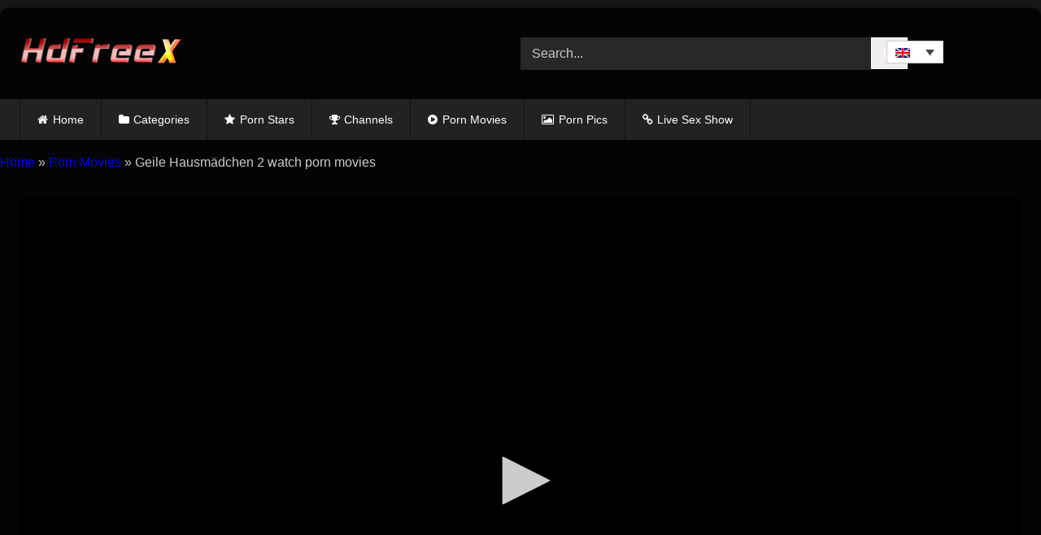

--- FILE ---
content_type: text/html; charset=UTF-8
request_url: https://www.hdfreex.com/geile-hausmadchen-2-watch-porn-movies/
body_size: 15145
content:
<!DOCTYPE html>
<html lang="en-US" prefix="og: https://ogp.me/ns#">
<head>
<meta http-equiv="Content-Type" content="text/html; charset=UTF-8" />
<meta http-equiv="X-UA-Compatible" content="IE=edge" />
<meta content="width=device-width, initial-scale=1.0, maximum-scale=1.0, user-scalable=0" name="viewport" />
<meta name="theme-color" content="#000000">
<meta name="msapplication-navbutton-color" content="#000000">
<meta name="apple-mobile-web-app-status-bar-style" content="#000000">
<link rel="profile" href="https://gmpg.org/xfn/11">
<link rel="icon" href="">

<!-- Meta social networks -->
<!-- Temp Style -->
	<style>
		#page {
			max-width: 1300px;
			margin: 10px auto;
			background: rgba(0,0,0,0.85);
			box-shadow: 0 0 10px rgba(0, 0, 0, 0.50);
			-moz-box-shadow: 0 0 10px rgba(0, 0, 0, 0.50);
			-webkit-box-shadow: 0 0 10px rgba(0, 0, 0, 0.50);
			-webkit-border-radius: 10px;
			-moz-border-radius: 10px;
			border-radius: 10px;
		}
	</style>
<style>
	.post-thumbnail {
		padding-bottom: 56.25%;
	}

	.video-debounce-bar {
		background: !important;
	}

			
			#site-navigation {
			background: #222222;
		}
	
	.site-title a {
		font-family: ;
		font-size: 0px;
	}
	.site-branding .logo img {
		max-width: 250px;
		max-height: 45px;
		margin-top: 0px;
		margin-left: 0px;
	}
	a,
	.site-title a i,
	.thumb-block:hover .rating-bar i,
	.categories-list .thumb-block:hover .entry-header .cat-title:before,
	.required,
	.like #more:hover i,
	.dislike #less:hover i,
	.top-bar i:hover,
	.main-navigation .menu-item-has-children > a:after,
	.menu-toggle i,
	.main-navigation.toggled li:hover > a,
	.main-navigation.toggled li.focus > a,
	.main-navigation.toggled li.current_page_item > a,
	.main-navigation.toggled li.current-menu-item > a,
	#filters .filters-select:after,
	.morelink i,
	.top-bar .membership a i,
	.thumb-block:hover .photos-count i {
		color: ;
	}
	button,
	.button,
	input[type="button"],
	input[type="reset"],
	input[type="submit"],
	.label,
	.pagination ul li a.current,
	.pagination ul li a:hover,
	body #filters .label.secondary.active,
	.label.secondary:hover,
	.main-navigation li:hover > a,
	.main-navigation li.focus > a,
	.main-navigation li.current_page_item > a,
	.main-navigation li.current-menu-item > a,
	.widget_categories ul li a:hover,
	.comment-reply-link,
	a.tag-cloud-link:hover,
	.template-actors li a:hover {
		border-color: !important;
		background-color: !important;
	}
	.rating-bar-meter,
	.vjs-play-progress,
	#filters .filters-options span:hover,
	.bx-wrapper .bx-controls-direction a,
	.top-bar .social-share a:hover,
	.thumb-block:hover span.hd-video,
	.featured-carousel .slide a:hover span.hd-video,
	.appContainer .ctaButton {
		background-color: !important;
	}
	#video-tabs button.tab-link.active,
	.title-block,
	.widget-title,
	.page-title,
	.page .entry-title,
	.comments-title,
	.comment-reply-title,
	.morelink:hover {
		border-color: !important;
	}

	/* Small desktops ----------- */
	@media only screen  and (min-width : 64.001em) and (max-width : 84em) {
		#main .thumb-block {
			width: 20%!important;
		}
	}

	/* Desktops and laptops ----------- */
	@media only screen  and (min-width : 84.001em) {
		#main .thumb-block {
			width: 20%!important;
		}
	}

</style>

<!-- Google Analytics -->

<!-- Meta Verification -->
	
<!-- <link rel="preload" href="https://www.hdfreex.com/wp-content/themes/retrotube/assets/stylesheets/font-awesome/fonts/fontawesome-webfont.woff2?v=4.7.0" as="font" type="font/woff2" crossorigin> -->
	
<link rel="alternate" hreflang="en" href="https://www.hdfreex.com/geile-hausmadchen-2-watch-porn-movies/" />
<link rel="alternate" hreflang="de" href="https://www.hdfreex.com/de/geile-hausmaedchen-2-pornofilme-ansehen/" />
<link rel="alternate" hreflang="it" href="https://www.hdfreex.com/it/geile-hausmadchen-2-guardare-film-porno/" />
<link rel="alternate" hreflang="es" href="https://www.hdfreex.com/es/geile-hausmadchen-2-ver-peliculas-porno/" />
<link rel="alternate" hreflang="x-default" href="https://www.hdfreex.com/geile-hausmadchen-2-watch-porn-movies/" />

<!-- Search Engine Optimization by Rank Math PRO - https://rankmath.com/ -->
<title>Geile Hausmädchen 2 watch porn movies</title>
<meta name="description" content="Do you want to have a violent orgasm? You can have fun with this super Geile Hausmädchen 2 watch porn movies video. Watch Free Hd Freex Porn."/>
<meta name="robots" content="follow, index, max-snippet:-1, max-video-preview:-1, max-image-preview:large"/>
<link rel="canonical" href="https://www.hdfreex.com/geile-hausmadchen-2-watch-porn-movies/" />
<meta property="og:locale" content="en_US" />
<meta property="og:type" content="article" />
<meta property="og:title" content="Geile Hausmädchen 2 watch porn movies" />
<meta property="og:description" content="Do you want to have a violent orgasm? You can have fun with this super Geile Hausmädchen 2 watch porn movies video. Watch Free Hd Freex Porn." />
<meta property="og:url" content="https://www.hdfreex.com/geile-hausmadchen-2-watch-porn-movies/" />
<meta property="og:site_name" content="HdFreeX: Porn Videos - Porn Stars - Milf Porn - XxX Teen Sex" />
<meta property="article:section" content="Porn Movies" />
<meta property="og:image" content="https://www.hdfreex.com/wp-content/uploads/2021/04/59588523-70187363.jpg" />
<meta property="og:image:secure_url" content="https://www.hdfreex.com/wp-content/uploads/2021/04/59588523-70187363.jpg" />
<meta property="og:image:width" content="454" />
<meta property="og:image:height" content="650" />
<meta property="og:image:alt" content="Geile Hausmädchen 2 watch porn movies" />
<meta property="og:image:type" content="image/jpeg" />
<meta property="article:published_time" content="2021-08-03T23:28:23+00:00" />
<meta name="twitter:card" content="summary_large_image" />
<meta name="twitter:title" content="Geile Hausmädchen 2 watch porn movies" />
<meta name="twitter:description" content="Do you want to have a violent orgasm? You can have fun with this super Geile Hausmädchen 2 watch porn movies video. Watch Free Hd Freex Porn." />
<meta name="twitter:site" content="@HdFreex_Com" />
<meta name="twitter:creator" content="@HdFreex_Com" />
<meta name="twitter:image" content="https://www.hdfreex.com/wp-content/uploads/2021/04/59588523-70187363.jpg" />
<meta name="twitter:label1" content="Written by" />
<meta name="twitter:data1" content="HdFreeX" />
<meta name="twitter:label2" content="Time to read" />
<meta name="twitter:data2" content="Less than a minute" />
<script type="application/ld+json" class="rank-math-schema-pro">{"@context":"https://schema.org","@graph":[{"@type":"Organization","@id":"https://www.hdfreex.com/#organization","name":"HdFreeX","sameAs":["https://twitter.com/HdFreex_Com"],"logo":{"@type":"ImageObject","@id":"https://www.hdfreex.com/#logo","url":"https://www.hdfreex.com/wp-content/uploads/2020/12/logo.png","contentUrl":"https://www.hdfreex.com/wp-content/uploads/2020/12/logo.png","caption":"HdFreeX","inLanguage":"en-US","width":"200","height":"45"}},{"@type":"WebSite","@id":"https://www.hdfreex.com/#website","url":"https://www.hdfreex.com","name":"HdFreeX","publisher":{"@id":"https://www.hdfreex.com/#organization"},"inLanguage":"en-US"},{"@type":"ImageObject","@id":"https://www.hdfreex.com/wp-content/uploads/2021/04/59588523-70187363.jpg","url":"https://www.hdfreex.com/wp-content/uploads/2021/04/59588523-70187363.jpg","width":"454","height":"650","inLanguage":"en-US"},{"@type":"BreadcrumbList","@id":"https://www.hdfreex.com/geile-hausmadchen-2-watch-porn-movies/#breadcrumb","itemListElement":[{"@type":"ListItem","position":"1","item":{"@id":"https://www.hdfreex.com/","name":"Home"}},{"@type":"ListItem","position":"2","item":{"@id":"https://www.hdfreex.com/category/porn-movies/","name":"Porn Movies"}},{"@type":"ListItem","position":"3","item":{"@id":"https://www.hdfreex.com/geile-hausmadchen-2-watch-porn-movies/","name":"Geile Hausm\u00e4dchen 2 watch porn movies"}}]},{"@type":"WebPage","@id":"https://www.hdfreex.com/geile-hausmadchen-2-watch-porn-movies/#webpage","url":"https://www.hdfreex.com/geile-hausmadchen-2-watch-porn-movies/","name":"Geile Hausm\u00e4dchen 2 watch porn movies","datePublished":"2021-08-03T23:28:23+00:00","dateModified":"2021-08-03T23:28:23+00:00","isPartOf":{"@id":"https://www.hdfreex.com/#website"},"primaryImageOfPage":{"@id":"https://www.hdfreex.com/wp-content/uploads/2021/04/59588523-70187363.jpg"},"inLanguage":"en-US","breadcrumb":{"@id":"https://www.hdfreex.com/geile-hausmadchen-2-watch-porn-movies/#breadcrumb"}},{"@type":"Person","@id":"https://www.hdfreex.com/author/hdfreex/","name":"HdFreeX","url":"https://www.hdfreex.com/author/hdfreex/","image":{"@type":"ImageObject","@id":"https://secure.gravatar.com/avatar/2500a861d6a31c46cdbf4a198a312042?s=96&amp;d=mm&amp;r=g","url":"https://secure.gravatar.com/avatar/2500a861d6a31c46cdbf4a198a312042?s=96&amp;d=mm&amp;r=g","caption":"HdFreeX","inLanguage":"en-US"},"sameAs":["https://www.hdfreex.com"],"worksFor":{"@id":"https://www.hdfreex.com/#organization"}},{"@type":"Article","headline":"Geile Hausm\u00e4dchen 2 watch porn movies","datePublished":"2021-08-03T23:28:23+00:00","dateModified":"2021-08-03T23:28:23+00:00","articleSection":"Porn Movies","author":{"@id":"https://www.hdfreex.com/author/hdfreex/","name":"HdFreeX"},"publisher":{"@id":"https://www.hdfreex.com/#organization"},"description":"Do you want to have a violent orgasm? You can have fun with this super Geile Hausm\u00e4dchen 2 watch porn movies video. Watch Free Hd Freex Porn.","name":"Geile Hausm\u00e4dchen 2 watch porn movies","@id":"https://www.hdfreex.com/geile-hausmadchen-2-watch-porn-movies/#richSnippet","isPartOf":{"@id":"https://www.hdfreex.com/geile-hausmadchen-2-watch-porn-movies/#webpage"},"image":{"@id":"https://www.hdfreex.com/wp-content/uploads/2021/04/59588523-70187363.jpg"},"inLanguage":"en-US","mainEntityOfPage":{"@id":"https://www.hdfreex.com/geile-hausmadchen-2-watch-porn-movies/#webpage"}}]}</script>
<!-- /Rank Math WordPress SEO plugin -->

<link rel='dns-prefetch' href='//unpkg.com' />
<style id='classic-theme-styles-inline-css' type='text/css'>
/*! This file is auto-generated */
.wp-block-button__link{color:#fff;background-color:#32373c;border-radius:9999px;box-shadow:none;text-decoration:none;padding:calc(.667em + 2px) calc(1.333em + 2px);font-size:1.125em}.wp-block-file__button{background:#32373c;color:#fff;text-decoration:none}
</style>
<style id='global-styles-inline-css' type='text/css'>
body{--wp--preset--color--black: #000000;--wp--preset--color--cyan-bluish-gray: #abb8c3;--wp--preset--color--white: #ffffff;--wp--preset--color--pale-pink: #f78da7;--wp--preset--color--vivid-red: #cf2e2e;--wp--preset--color--luminous-vivid-orange: #ff6900;--wp--preset--color--luminous-vivid-amber: #fcb900;--wp--preset--color--light-green-cyan: #7bdcb5;--wp--preset--color--vivid-green-cyan: #00d084;--wp--preset--color--pale-cyan-blue: #8ed1fc;--wp--preset--color--vivid-cyan-blue: #0693e3;--wp--preset--color--vivid-purple: #9b51e0;--wp--preset--gradient--vivid-cyan-blue-to-vivid-purple: linear-gradient(135deg,rgba(6,147,227,1) 0%,rgb(155,81,224) 100%);--wp--preset--gradient--light-green-cyan-to-vivid-green-cyan: linear-gradient(135deg,rgb(122,220,180) 0%,rgb(0,208,130) 100%);--wp--preset--gradient--luminous-vivid-amber-to-luminous-vivid-orange: linear-gradient(135deg,rgba(252,185,0,1) 0%,rgba(255,105,0,1) 100%);--wp--preset--gradient--luminous-vivid-orange-to-vivid-red: linear-gradient(135deg,rgba(255,105,0,1) 0%,rgb(207,46,46) 100%);--wp--preset--gradient--very-light-gray-to-cyan-bluish-gray: linear-gradient(135deg,rgb(238,238,238) 0%,rgb(169,184,195) 100%);--wp--preset--gradient--cool-to-warm-spectrum: linear-gradient(135deg,rgb(74,234,220) 0%,rgb(151,120,209) 20%,rgb(207,42,186) 40%,rgb(238,44,130) 60%,rgb(251,105,98) 80%,rgb(254,248,76) 100%);--wp--preset--gradient--blush-light-purple: linear-gradient(135deg,rgb(255,206,236) 0%,rgb(152,150,240) 100%);--wp--preset--gradient--blush-bordeaux: linear-gradient(135deg,rgb(254,205,165) 0%,rgb(254,45,45) 50%,rgb(107,0,62) 100%);--wp--preset--gradient--luminous-dusk: linear-gradient(135deg,rgb(255,203,112) 0%,rgb(199,81,192) 50%,rgb(65,88,208) 100%);--wp--preset--gradient--pale-ocean: linear-gradient(135deg,rgb(255,245,203) 0%,rgb(182,227,212) 50%,rgb(51,167,181) 100%);--wp--preset--gradient--electric-grass: linear-gradient(135deg,rgb(202,248,128) 0%,rgb(113,206,126) 100%);--wp--preset--gradient--midnight: linear-gradient(135deg,rgb(2,3,129) 0%,rgb(40,116,252) 100%);--wp--preset--font-size--small: 13px;--wp--preset--font-size--medium: 20px;--wp--preset--font-size--large: 36px;--wp--preset--font-size--x-large: 42px;--wp--preset--spacing--20: 0.44rem;--wp--preset--spacing--30: 0.67rem;--wp--preset--spacing--40: 1rem;--wp--preset--spacing--50: 1.5rem;--wp--preset--spacing--60: 2.25rem;--wp--preset--spacing--70: 3.38rem;--wp--preset--spacing--80: 5.06rem;--wp--preset--shadow--natural: 6px 6px 9px rgba(0, 0, 0, 0.2);--wp--preset--shadow--deep: 12px 12px 50px rgba(0, 0, 0, 0.4);--wp--preset--shadow--sharp: 6px 6px 0px rgba(0, 0, 0, 0.2);--wp--preset--shadow--outlined: 6px 6px 0px -3px rgba(255, 255, 255, 1), 6px 6px rgba(0, 0, 0, 1);--wp--preset--shadow--crisp: 6px 6px 0px rgba(0, 0, 0, 1);}:where(.is-layout-flex){gap: 0.5em;}:where(.is-layout-grid){gap: 0.5em;}body .is-layout-flow > .alignleft{float: left;margin-inline-start: 0;margin-inline-end: 2em;}body .is-layout-flow > .alignright{float: right;margin-inline-start: 2em;margin-inline-end: 0;}body .is-layout-flow > .aligncenter{margin-left: auto !important;margin-right: auto !important;}body .is-layout-constrained > .alignleft{float: left;margin-inline-start: 0;margin-inline-end: 2em;}body .is-layout-constrained > .alignright{float: right;margin-inline-start: 2em;margin-inline-end: 0;}body .is-layout-constrained > .aligncenter{margin-left: auto !important;margin-right: auto !important;}body .is-layout-constrained > :where(:not(.alignleft):not(.alignright):not(.alignfull)){max-width: var(--wp--style--global--content-size);margin-left: auto !important;margin-right: auto !important;}body .is-layout-constrained > .alignwide{max-width: var(--wp--style--global--wide-size);}body .is-layout-flex{display: flex;}body .is-layout-flex{flex-wrap: wrap;align-items: center;}body .is-layout-flex > *{margin: 0;}body .is-layout-grid{display: grid;}body .is-layout-grid > *{margin: 0;}:where(.wp-block-columns.is-layout-flex){gap: 2em;}:where(.wp-block-columns.is-layout-grid){gap: 2em;}:where(.wp-block-post-template.is-layout-flex){gap: 1.25em;}:where(.wp-block-post-template.is-layout-grid){gap: 1.25em;}.has-black-color{color: var(--wp--preset--color--black) !important;}.has-cyan-bluish-gray-color{color: var(--wp--preset--color--cyan-bluish-gray) !important;}.has-white-color{color: var(--wp--preset--color--white) !important;}.has-pale-pink-color{color: var(--wp--preset--color--pale-pink) !important;}.has-vivid-red-color{color: var(--wp--preset--color--vivid-red) !important;}.has-luminous-vivid-orange-color{color: var(--wp--preset--color--luminous-vivid-orange) !important;}.has-luminous-vivid-amber-color{color: var(--wp--preset--color--luminous-vivid-amber) !important;}.has-light-green-cyan-color{color: var(--wp--preset--color--light-green-cyan) !important;}.has-vivid-green-cyan-color{color: var(--wp--preset--color--vivid-green-cyan) !important;}.has-pale-cyan-blue-color{color: var(--wp--preset--color--pale-cyan-blue) !important;}.has-vivid-cyan-blue-color{color: var(--wp--preset--color--vivid-cyan-blue) !important;}.has-vivid-purple-color{color: var(--wp--preset--color--vivid-purple) !important;}.has-black-background-color{background-color: var(--wp--preset--color--black) !important;}.has-cyan-bluish-gray-background-color{background-color: var(--wp--preset--color--cyan-bluish-gray) !important;}.has-white-background-color{background-color: var(--wp--preset--color--white) !important;}.has-pale-pink-background-color{background-color: var(--wp--preset--color--pale-pink) !important;}.has-vivid-red-background-color{background-color: var(--wp--preset--color--vivid-red) !important;}.has-luminous-vivid-orange-background-color{background-color: var(--wp--preset--color--luminous-vivid-orange) !important;}.has-luminous-vivid-amber-background-color{background-color: var(--wp--preset--color--luminous-vivid-amber) !important;}.has-light-green-cyan-background-color{background-color: var(--wp--preset--color--light-green-cyan) !important;}.has-vivid-green-cyan-background-color{background-color: var(--wp--preset--color--vivid-green-cyan) !important;}.has-pale-cyan-blue-background-color{background-color: var(--wp--preset--color--pale-cyan-blue) !important;}.has-vivid-cyan-blue-background-color{background-color: var(--wp--preset--color--vivid-cyan-blue) !important;}.has-vivid-purple-background-color{background-color: var(--wp--preset--color--vivid-purple) !important;}.has-black-border-color{border-color: var(--wp--preset--color--black) !important;}.has-cyan-bluish-gray-border-color{border-color: var(--wp--preset--color--cyan-bluish-gray) !important;}.has-white-border-color{border-color: var(--wp--preset--color--white) !important;}.has-pale-pink-border-color{border-color: var(--wp--preset--color--pale-pink) !important;}.has-vivid-red-border-color{border-color: var(--wp--preset--color--vivid-red) !important;}.has-luminous-vivid-orange-border-color{border-color: var(--wp--preset--color--luminous-vivid-orange) !important;}.has-luminous-vivid-amber-border-color{border-color: var(--wp--preset--color--luminous-vivid-amber) !important;}.has-light-green-cyan-border-color{border-color: var(--wp--preset--color--light-green-cyan) !important;}.has-vivid-green-cyan-border-color{border-color: var(--wp--preset--color--vivid-green-cyan) !important;}.has-pale-cyan-blue-border-color{border-color: var(--wp--preset--color--pale-cyan-blue) !important;}.has-vivid-cyan-blue-border-color{border-color: var(--wp--preset--color--vivid-cyan-blue) !important;}.has-vivid-purple-border-color{border-color: var(--wp--preset--color--vivid-purple) !important;}.has-vivid-cyan-blue-to-vivid-purple-gradient-background{background: var(--wp--preset--gradient--vivid-cyan-blue-to-vivid-purple) !important;}.has-light-green-cyan-to-vivid-green-cyan-gradient-background{background: var(--wp--preset--gradient--light-green-cyan-to-vivid-green-cyan) !important;}.has-luminous-vivid-amber-to-luminous-vivid-orange-gradient-background{background: var(--wp--preset--gradient--luminous-vivid-amber-to-luminous-vivid-orange) !important;}.has-luminous-vivid-orange-to-vivid-red-gradient-background{background: var(--wp--preset--gradient--luminous-vivid-orange-to-vivid-red) !important;}.has-very-light-gray-to-cyan-bluish-gray-gradient-background{background: var(--wp--preset--gradient--very-light-gray-to-cyan-bluish-gray) !important;}.has-cool-to-warm-spectrum-gradient-background{background: var(--wp--preset--gradient--cool-to-warm-spectrum) !important;}.has-blush-light-purple-gradient-background{background: var(--wp--preset--gradient--blush-light-purple) !important;}.has-blush-bordeaux-gradient-background{background: var(--wp--preset--gradient--blush-bordeaux) !important;}.has-luminous-dusk-gradient-background{background: var(--wp--preset--gradient--luminous-dusk) !important;}.has-pale-ocean-gradient-background{background: var(--wp--preset--gradient--pale-ocean) !important;}.has-electric-grass-gradient-background{background: var(--wp--preset--gradient--electric-grass) !important;}.has-midnight-gradient-background{background: var(--wp--preset--gradient--midnight) !important;}.has-small-font-size{font-size: var(--wp--preset--font-size--small) !important;}.has-medium-font-size{font-size: var(--wp--preset--font-size--medium) !important;}.has-large-font-size{font-size: var(--wp--preset--font-size--large) !important;}.has-x-large-font-size{font-size: var(--wp--preset--font-size--x-large) !important;}
.wp-block-navigation a:where(:not(.wp-element-button)){color: inherit;}
:where(.wp-block-post-template.is-layout-flex){gap: 1.25em;}:where(.wp-block-post-template.is-layout-grid){gap: 1.25em;}
:where(.wp-block-columns.is-layout-flex){gap: 2em;}:where(.wp-block-columns.is-layout-grid){gap: 2em;}
.wp-block-pullquote{font-size: 1.5em;line-height: 1.6;}
</style>
<link rel='stylesheet' id='wpml-blocks-css' href='https://www.hdfreex.com/wp-content/plugins/sitepress-multilingual-cms/dist/css/blocks/styles.css' type='text/css' media='all' />
<link rel='stylesheet' id='searchterms-admin-plugin-styles-css' href='https://www.hdfreex.com/wp-content/plugins/seo-searchterms-admin/css/public.css' type='text/css' media='all' />
<link rel='stylesheet' id='wpml-legacy-dropdown-0-css' href='https://www.hdfreex.com/wp-content/plugins/sitepress-multilingual-cms/templates/language-switchers/legacy-dropdown/style.min.css' type='text/css' media='all' />
<link rel='stylesheet' id='wpml-legacy-horizontal-list-0-css' href='https://www.hdfreex.com/wp-content/plugins/sitepress-multilingual-cms/templates/language-switchers/legacy-list-horizontal/style.min.css' type='text/css' media='all' />
<style id='wpml-legacy-horizontal-list-0-inline-css' type='text/css'>
.wpml-ls-statics-footer a, .wpml-ls-statics-footer .wpml-ls-sub-menu a, .wpml-ls-statics-footer .wpml-ls-sub-menu a:link, .wpml-ls-statics-footer li:not(.wpml-ls-current-language) .wpml-ls-link, .wpml-ls-statics-footer li:not(.wpml-ls-current-language) .wpml-ls-link:link {color:#444444;background-color:#ffffff;}.wpml-ls-statics-footer a, .wpml-ls-statics-footer .wpml-ls-sub-menu a:hover,.wpml-ls-statics-footer .wpml-ls-sub-menu a:focus, .wpml-ls-statics-footer .wpml-ls-sub-menu a:link:hover, .wpml-ls-statics-footer .wpml-ls-sub-menu a:link:focus {color:#000000;background-color:#eeeeee;}.wpml-ls-statics-footer .wpml-ls-current-language > a {color:#444444;background-color:#ffffff;}.wpml-ls-statics-footer .wpml-ls-current-language:hover>a, .wpml-ls-statics-footer .wpml-ls-current-language>a:focus {color:#000000;background-color:#eeeeee;}
</style>
<link rel='stylesheet' id='wpst-font-awesome-css' href='https://www.hdfreex.com/wp-content/themes/retrotube/assets/stylesheets/font-awesome/css/font-awesome.min.css' type='text/css' media='all' />
<link rel='stylesheet' id='wpst-style-css' href='https://www.hdfreex.com/wp-content/themes/retrotube/style.css' type='text/css' media='all' />
<script type="ffa7ff76980f4675d442e041-text/javascript" id='wpml-cookie-js-extra'>
/* <![CDATA[ */
var wpml_cookies = {"wp-wpml_current_language":{"value":"en","expires":1,"path":"\/"}};
var wpml_cookies = {"wp-wpml_current_language":{"value":"en","expires":1,"path":"\/"}};
/* ]]> */
</script>
<script type="ffa7ff76980f4675d442e041-text/javascript" src='https://www.hdfreex.com/wp-content/plugins/sitepress-multilingual-cms/res/js/cookies/language-cookie.js' id='wpml-cookie-js' defer data-wp-strategy='defer'></script>
<script type="ffa7ff76980f4675d442e041-text/javascript" src='https://www.hdfreex.com/wp-includes/js/jquery/jquery.min.js' id='jquery-core-js'></script>
<script type="ffa7ff76980f4675d442e041-text/javascript" src='https://www.hdfreex.com/wp-content/plugins/seo-searchterms-admin/js/public.js' id='searchterms-admin-plugin-script-js'></script>
<script type="ffa7ff76980f4675d442e041-text/javascript" src='https://www.hdfreex.com/wp-content/plugins/sitepress-multilingual-cms/templates/language-switchers/legacy-dropdown/script.min.js' id='wpml-legacy-dropdown-0-js'></script>
<link rel="https://api.w.org/" href="https://www.hdfreex.com/wp-json/" /><link rel="alternate" type="application/json" href="https://www.hdfreex.com/wp-json/wp/v2/posts/3324" /><link rel="EditURI" type="application/rsd+xml" title="RSD" href="https://www.hdfreex.com/xmlrpc.php?rsd" />

<link rel='shortlink' href='https://www.hdfreex.com/?p=3324' />
<link rel="alternate" type="application/json+oembed" href="https://www.hdfreex.com/wp-json/oembed/1.0/embed?url=https%3A%2F%2Fwww.hdfreex.com%2Fgeile-hausmadchen-2-watch-porn-movies%2F" />
<link rel="alternate" type="text/xml+oembed" href="https://www.hdfreex.com/wp-json/oembed/1.0/embed?url=https%3A%2F%2Fwww.hdfreex.com%2Fgeile-hausmadchen-2-watch-porn-movies%2F&#038;format=xml" />
<meta name="generator" content="WPML ver:4.6.11 stt:1,3,27,2;" />
<meta name="Trafficstars" content="67318">
<meta name="yandex-verification" content="d57891e9e134e520" />
<meta name="clckd" content="d4a7784612a84022dbd7777be4f0d0d8" />
<meta name="google-site-verification" content="dgdY745E1_Om3smCmu9FWJokmkTrwYVEe1rAd4SM5j8" />
<meta name="monetag" content="282a2a59b098ecb2e8ded2f331e757cf">
<meta name='admaven-placement' content=BqdgFqdr5>
<meta name="df35d8168b8fecb32948816f07b43107f4c28ff3" content="df35d8168b8fecb32948816f07b43107f4c28ff3" />
<script src="//cdn.tsyndicate.com/sdk/v1/video.instant.message.js" type="ffa7ff76980f4675d442e041-text/javascript"></script>
<script type="ffa7ff76980f4675d442e041-text/javascript">
   TSVideoInstantMessage({
       spot: "d714dd427371493d8283916fe722b18b",
        extid: "{extid}",
        width: "10%",
        mobileWidth: "25%",
        displayMode: "capped",
        cappedAction: "click",
        cappedValueInMinutes: 10,
        showCTAButton: true,
        hideOnComplete: false
   });
</script>
<script type="ffa7ff76980f4675d442e041-text/javascript" src="//cdn.tsyndicate.com/sdk/v1/p.js" data-ts-spot="eb45d48233224cb788f33bbc5cd3ca83" data-ts-extid="{extid}" data-ts-mode="selective" async defer></script>
<link rel="pingback" href="https://www.hdfreex.com/xmlrpc.php"><link rel="icon" href="https://www.hdfreex.com/wp-content/uploads/2020/12/cropped-fav-32x32.png" sizes="32x32" />
<link rel="icon" href="https://www.hdfreex.com/wp-content/uploads/2020/12/cropped-fav-192x192.png" sizes="192x192" />
<link rel="apple-touch-icon" href="https://www.hdfreex.com/wp-content/uploads/2020/12/cropped-fav-180x180.png" />
<meta name="msapplication-TileImage" content="https://www.hdfreex.com/wp-content/uploads/2020/12/cropped-fav-270x270.png" />
<link rel="preload" href="https://www.hdfreex.com/wp-content/themes/retrotube/assets/stylesheets/font-awesome/fonts/fontawesome-webfont.woff2?v=4.7.0" as="font" crossorigin="anonymous">
</head>

<body class="post-template-default single single-post postid-3324 single-format-standard">

<div id="page">
	<a class="skip-link screen-reader-text" href="#content">Skip to content</a>

	<header id="masthead" class="site-header" role="banner">
		
				
		<div class="site-branding row">
			<div class="logo">
									<a href="https://www.hdfreex.com/" rel="home" title="HdFreeX: Porn Videos - Porn Stars - Milf Porn - XxX Teen Sex"><img src="https://www.hdfreex.com/wp-content/uploads/2020/12/logo.png" alt="HdFreeX: Porn Videos - Porn Stars - Milf Porn - XxX Teen Sex" width="200" height="45"></a>
				
										
			</div>
						
<div
	 class="wpml-ls-statics-shortcode_actions wpml-ls wpml-ls-legacy-dropdown js-wpml-ls-legacy-dropdown">
	<ul>

		<li tabindex="0" class="wpml-ls-slot-shortcode_actions wpml-ls-item wpml-ls-item-en wpml-ls-current-language wpml-ls-first-item wpml-ls-item-legacy-dropdown">
			<a href="#" class="js-wpml-ls-item-toggle wpml-ls-item-toggle">
                                                    <img
            class="wpml-ls-flag"
            src="https://www.hdfreex.com/wp-content/plugins/sitepress-multilingual-cms/res/flags/en.png"
            alt="English"
            width=18
            height=12
    /></a>

			<ul class="wpml-ls-sub-menu">
				
					<li class="wpml-ls-slot-shortcode_actions wpml-ls-item wpml-ls-item-de">
						<a href="https://www.hdfreex.com/de/geile-hausmaedchen-2-pornofilme-ansehen/" class="wpml-ls-link">
                                                                <img
            class="wpml-ls-flag"
            src="https://www.hdfreex.com/wp-content/plugins/sitepress-multilingual-cms/res/flags/de.png"
            alt="German"
            width=18
            height=12
    /></a>
					</li>

				
					<li class="wpml-ls-slot-shortcode_actions wpml-ls-item wpml-ls-item-it">
						<a href="https://www.hdfreex.com/it/geile-hausmadchen-2-guardare-film-porno/" class="wpml-ls-link">
                                                                <img
            class="wpml-ls-flag"
            src="https://www.hdfreex.com/wp-content/plugins/sitepress-multilingual-cms/res/flags/it.png"
            alt="Italian"
            width=18
            height=12
    /></a>
					</li>

				
					<li class="wpml-ls-slot-shortcode_actions wpml-ls-item wpml-ls-item-es wpml-ls-last-item">
						<a href="https://www.hdfreex.com/es/geile-hausmadchen-2-ver-peliculas-porno/" class="wpml-ls-link">
                                                                <img
            class="wpml-ls-flag"
            src="https://www.hdfreex.com/wp-content/plugins/sitepress-multilingual-cms/res/flags/es.png"
            alt="Spanish"
            width=18
            height=12
    /></a>
					</li>

							</ul>

		</li>

	</ul>
</div>

<style>
.wpml-ls-legacy-dropdown {
    width: 70px;
    max-width: 100%;
    position: absolute;
    right: 120px;
    top: 50px;
    z-index: 99999999999999999999999;	
}
	
	@media only screen and (max-width: 768px){
	.wpml-ls-legacy-dropdown {
right: 72px;
    top: 40px;
    bottom: -5px;
	}		
	}	
	
</style>
							<div class="header-search ">
    <form method="get" id="searchform" action="https://www.hdfreex.com/">        
                    <input class="input-group-field" value="Search..." name="s" id="s" onfocus="if (!window.__cfRLUnblockHandlers) return false; if (this.value == 'Search...') {this.value = '';}" onblur="if (!window.__cfRLUnblockHandlers) return false; if (this.value == '') {this.value = 'Search...';}" type="text" data-cf-modified-ffa7ff76980f4675d442e041-="" />
                
        <input class="button fa-input" type="submit" id="searchsubmit" value="&#xf002;" />        
    </form>
</div>					

			
					</div><!-- .site-branding -->
		
		<nav id="site-navigation" class="main-navigation " role="navigation">
			<div id="head-mobile"></div>
			<div class="button-nav"></div>
			<ul id="menu-main-menu" class="row"><li id="menu-item-13" class="home-icon menu-item menu-item-type-custom menu-item-object-custom menu-item-home menu-item-13"><a href="https://www.hdfreex.com">Home</a></li>
<li id="menu-item-14" class="cat-icon menu-item menu-item-type-post_type menu-item-object-page menu-item-14"><a href="https://www.hdfreex.com/categories/">Categories</a></li>
<li id="menu-item-16" class="star-icon menu-item menu-item-type-post_type menu-item-object-page menu-item-16"><a href="https://www.hdfreex.com/actors/">Porn Stars</a></li>
<li id="menu-item-1543" class="trophy-icon menu-item menu-item-type-post_type menu-item-object-page menu-item-1543"><a href="https://www.hdfreex.com/channels/">Channels</a></li>
<li id="menu-item-106" class="video-icon menu-item menu-item-type-taxonomy menu-item-object-category current-post-ancestor current-menu-parent current-post-parent menu-item-106"><a href="https://www.hdfreex.com/category/porn-movies/">Porn Movies</a></li>
<li id="menu-item-1547" class="photo-icon menu-item menu-item-type-post_type menu-item-object-page menu-item-1547"><a href="https://www.hdfreex.com/photos/">Porn Pics</a></li>
<li id="menu-item-8832" class="link-icon menu-item menu-item-type-custom menu-item-object-custom menu-item-8832"><a target="_blank" rel="noopener" href="https://www.cams.hdfreex.com/">Live Sex Show</a></li>
</ul>		</nav><!-- #site-navigation -->
		
		<div class="clear"></div>
		
			</header><!-- #masthead -->
		<nav aria-label="breadcrumbs" class="rank-math-breadcrumb"><p><a href="https://www.hdfreex.com/">Home</a><span class="separator"> &raquo; </span><a href="https://www.hdfreex.com/category/porn-movies/">Porn Movies</a><span class="separator"> &raquo; </span><span class="last">Geile Hausmädchen 2 watch porn movies</span></p></nav>		
	<div id="content" class="site-content row">

	<div id="primary" class="content-area ">
		<main id="main" class="site-main " role="main">

		
<article id="post-3324" class="post-3324 post type-post status-publish format-standard has-post-thumbnail  category-porn-movies actors-cathy-heaven actors-donna-bell actors-morgan-moon actors-simone-style actors-stracy-stone actors-valentina-blue" itemprop="video" itemscope itemtype="https://schema.org/VideoObject">
	<header class="entry-header">

		
<div class="video-player">
    <meta itemprop="author" content="HdFreeX" />
    <meta itemprop="name" content="Geile Hausmädchen 2 watch porn movies" />
    				<meta itemprop="description" content="Do you want to have a violent orgasm? You can have fun with this super Geile Hausmädchen 2 watch porn movies video. Watch Free Hd Freex Porn." />
		
	        <meta itemprop="duration" content="P0DT2H27M38S" />
    <meta itemprop="thumbnailUrl" content="https://www.hdfreex.com/wp-content/uploads/2021/04/59588523-70187363-454x360.jpg" />
            <meta itemprop="embedURL" content="https://mixlion.com/player/index.php?data=bbf94b34eb32268ada57a3be5062fe7d" />
        <meta itemprop="uploadDate" content="2021-08-03T23:28:23+00:00" />

            <div class="responsive-player">
            <iframe src="https://mixlion.com/player/index.php?data=bbf94b34eb32268ada57a3be5062fe7d" width="100%" height="500" frameborder="0" scrolling="no" webkitallowfullscreen mozallowfullscreen allowfullscreen></iframe>        </div>
    
    <!-- Inside video player advertising -->
            
</div>

		
		
		
		<div class="title-block box-shadow">
			<h1 class="entry-title" itemprop="name">Geile Hausmädchen 2 watch porn movies</h1>							<div id="rating">
					<span id="video-rate"><span class="post-like"><a href="javascript:;" data-post_id="3324" data-post_like="like"><span class="like" title="I like this"><span id="more"><i class="fa fa-thumbs-up"></i> <span class="grey-link">Like</span></span></a>
		<a href="javascript:;" data-post_id="3324" data-post_like="dislike">
			<span title="I dislike this" class="qtip dislike"><span id="less"><i class="fa fa-thumbs-down fa-flip-horizontal"></i></span></span>
		</a></span></span>
									</div>
						<div id="video-tabs" class="tabs">
				<button class="tab-link active about" data-tab-id="video-about"><i class="fa fa-info-circle"></i> About</button>
									<button class="tab-link share" data-tab-id="video-share"><i class="fa fa-share"></i> Share</button>
							</div>
		</div>

		<div class="clear"></div>

	</header><!-- .entry-header -->

	<div class="entry-content">
					<div id="rating-col">
				<div id="video-views"><span>0</span> views</div>									<div class="rating-bar">
						<div class="rating-bar-meter"></div>
					</div>
					<div class="rating-result">
							<div class="percentage">0%</div>
						<div class="likes">
							<i class="fa fa-thumbs-up"></i> <span class="likes_count">0</span>
							<i class="fa fa-thumbs-down fa-flip-horizontal"></i> <span class="dislikes_count">0</span>
						</div>
					</div>
							</div>
				<div class="tab-content">
			<div id="video-about" class="width70">
												
												
				
								
													<div id="video-actors">
						<i class="fa fa-star"></i> Actors:
						<a href="https://www.hdfreex.com/actor/cathy-heaven/" title="Cathy Heaven">Cathy Heaven</a> / <a href="https://www.hdfreex.com/actor/donna-bell/" title="Donna Bell">Donna Bell</a> / <a href="https://www.hdfreex.com/actor/morgan-moon/" title="Morgan Moon">Morgan Moon</a> / <a href="https://www.hdfreex.com/actor/simone-style/" title="Simone Style">Simone Style</a> / <a href="https://www.hdfreex.com/actor/stracy-stone/" title="Stracy Stone">Stracy Stone</a> / <a href="https://www.hdfreex.com/actor/valentina-blue/" title="Valentina Blue">Valentina Blue</a>					</div>
								
									<div class="tags">
						<div class="tags-list"><a href="https://www.hdfreex.com/category/porn-movies/" class="label" title="Porn Movies"><i class="fa fa-folder-open"></i>Porn Movies</a> </div>					</div>
							</div>
							<div id="video-share">
	<!-- Facebook -->
	
	<!-- Twitter -->
			<a target="_blank" href="https://twitter.com/share?url=https://www.hdfreex.com/geile-hausmadchen-2-watch-porn-movies/&text=Geile Hausmädchen 2 watch porn movies"><i id="twitter" class="fa fa-twitter"></i></a>
	
	<!-- Google Plus -->
	
	<!-- Linkedin -->
	
	<!-- Tumblr -->
	
	<!-- Reddit -->
	
	<!-- Odnoklassniki -->
			<a target="_blank" href="http://www.odnoklassniki.ru/dk?st.cmd=addShare&st._surl=https://www.hdfreex.com/geile-hausmadchen-2-watch-porn-movies/&title=Geile Hausmädchen 2 watch porn movies"><i id="odnoklassniki" class="fa fa-odnoklassniki"></i></a>
	
	<!-- VK -->
			<script type="ffa7ff76980f4675d442e041-text/javascript" src="https://vk.com/js/api/share.js?95" charset="windows-1251"></script>
		<a href="http://vk.com/share.php?url=https://www.hdfreex.com/geile-hausmadchen-2-watch-porn-movies/" target="_blank"><i id="vk" class="fa fa-vk"></i></a>
	
	<!-- Email -->
	</div>
					</div>
	</div><!-- .entry-content -->

	<div class="under-video-block">
								<h2 class="widget-title">Related videos</h2>

			<div>
			
<article data-video-uid="1" data-post-id="3764" class="loop-video thumb-block full-width post-3764 post type-post status-publish format-standard has-post-thumbnail  category-porn-movies actors-melisa actors-nelya actors-sofy-torn actors-stasya-stoune actors-via-lasciva">
	<a href="https://www.hdfreex.com/private-specials-191-cute-tight-holes-7-watch-porn-movies/" title="Private Specials 191: Cute &#038; Tight Holes 7 watch porn movies">
		<div class="post-thumbnail">
			<div class="post-thumbnail-container"><img data-src="https://www.hdfreex.com/wp-content/uploads/2021/04/2925959-55459884.jpg" alt="Private Specials 191: Cute &#038; Tight Holes 7 watch porn movies" width="242" height="136"></div>						<span class="views"><i class="fa fa-eye"></i> 4K</span>						<span class="duration"><i class="fa fa-clock-o"></i>02:00:31</span>		</div>
		<div class="rating-bar"><div class="rating-bar-meter" style="width:100%"></div><i class="fa fa-thumbs-up" aria-hidden="true"></i><span>100%</span></div>		<header class="entry-header">
			<span>Private Specials 191: Cute &#038; Tight Holes 7 watch porn movies</span>
		</header>
	</a>
</article>

<article data-video-uid="2" data-post-id="3506" class="loop-video thumb-block full-width post-3506 post type-post status-publish format-standard has-post-thumbnail  category-porn-movies actors-angie-noir actors-edward-coventry">
	<a href="https://www.hdfreex.com/mother-sons-love-is-renewed-watch-porn-movies/" title="Mother &amp; Son’s Love Is Renewed watch porn movies">
		<div class="post-thumbnail">
			<div class="post-thumbnail-container"><img data-src="https://www.hdfreex.com/wp-content/uploads/2021/04/65512870-15228947.jpg" alt="Mother &amp; Son’s Love Is Renewed watch porn movies" width="242" height="136"></div>						<span class="views"><i class="fa fa-eye"></i> 9K</span>						<span class="duration"><i class="fa fa-clock-o"></i>41:59</span>		</div>
		<div class="rating-bar"><div class="rating-bar-meter" style="width:81%"></div><i class="fa fa-thumbs-up" aria-hidden="true"></i><span>81%</span></div>		<header class="entry-header">
			<span>Mother &amp; Son’s Love Is Renewed watch porn movies</span>
		</header>
	</a>
</article>

<article data-video-uid="3" data-post-id="245" class="loop-video thumb-block full-width post-245 post type-post status-publish format-standard has-post-thumbnail  category-porn-movies">
	<a href="https://www.hdfreex.com/virtual-reality-69-1995-porn-movies/" title="Virtual Reality 69 (1995) porn movies">
		<div class="post-thumbnail">
			<div class="post-thumbnail-container"><img data-src="https://www.hdfreex.com/wp-content/uploads/2020/12/69.jpg" alt="Virtual Reality 69 (1995) porn movies" width="242" height="136"></div>						<span class="views"><i class="fa fa-eye"></i> 3K</span>						<span class="duration"><i class="fa fa-clock-o"></i>01:23:13</span>		</div>
		<div class="rating-bar"><div class="rating-bar-meter" style="width:75%"></div><i class="fa fa-thumbs-up" aria-hidden="true"></i><span>75%</span></div>		<header class="entry-header">
			<span>Virtual Reality 69 (1995) porn movies</span>
		</header>
	</a>
</article>

<article data-video-uid="4" data-post-id="115" class="loop-video thumb-block full-width post-115 post type-post status-publish format-standard has-post-thumbnail  category-porn-movies">
	<a href="https://www.hdfreex.com/flesh-1997-porn-movies/" title="FLESH (1997) porn movies">
		<div class="post-thumbnail">
			<div class="post-thumbnail-container"><img data-src="https://www.hdfreex.com/wp-content/uploads/2020/12/6.jpg" alt="FLESH (1997) porn movies" width="242" height="136"></div>						<span class="views"><i class="fa fa-eye"></i> 3K</span>						<span class="duration"><i class="fa fa-clock-o"></i>01:52:20</span>		</div>
		<div class="rating-bar"><div class="rating-bar-meter" style="width:100%"></div><i class="fa fa-thumbs-up" aria-hidden="true"></i><span>100%</span></div>		<header class="entry-header">
			<span>FLESH (1997) porn movies</span>
		</header>
	</a>
</article>

<article data-video-uid="5" data-post-id="3212" class="loop-video thumb-block full-width post-3212 post type-post status-publish format-standard has-post-thumbnail  category-porn-movies actors-anastasia-pierce actors-candle-boxxx actors-taylor-wane">
	<a href="https://www.hdfreex.com/maid-for-sex-watch-porn-movies/" title="Maid For Sex watch porn movies">
		<div class="post-thumbnail">
			<div class="post-thumbnail-container"><img data-src="https://www.hdfreex.com/wp-content/uploads/2021/04/77151353-3846745.jpg" alt="Maid For Sex watch porn movies" width="242" height="136"></div>						<span class="views"><i class="fa fa-eye"></i> 3K</span>						<span class="duration"><i class="fa fa-clock-o"></i>01:07:59</span>		</div>
		<div class="rating-bar"><div class="rating-bar-meter" style="width:100%"></div><i class="fa fa-thumbs-up" aria-hidden="true"></i><span>100%</span></div>		<header class="entry-header">
			<span>Maid For Sex watch porn movies</span>
		</header>
	</a>
</article>

<article data-video-uid="6" data-post-id="108241" class="loop-video thumb-block full-width post-108241 post type-post status-publish format-standard has-post-thumbnail  category-porn-movies actors-elisabeth-bure actors-emmanuelle-pareze actors-ursula-white">
	<a href="https://www.hdfreex.com/couples-voyeurs-et-fesseurs-watch-french-porn-movies/" title="Couples Voyeurs et fesseurs watch french porn movies">
		<div class="post-thumbnail">
			<div class="post-thumbnail-container"><img data-src="https://www.hdfreex.com/wp-content/uploads/2022/01/19295822-61118789.jpg" alt="Couples Voyeurs et fesseurs watch french porn movies" width="242" height="136"></div>						<span class="views"><i class="fa fa-eye"></i> 2K</span>						<span class="duration"><i class="fa fa-clock-o"></i>01:03:33</span>		</div>
		<div class="rating-bar"><div class="rating-bar-meter" style="width:100%"></div><i class="fa fa-thumbs-up" aria-hidden="true"></i><span>100%</span></div>		<header class="entry-header">
			<span>Couples Voyeurs et fesseurs watch french porn movies</span>
		</header>
	</a>
</article>

<article data-video-uid="7" data-post-id="3156" class="loop-video thumb-block full-width post-3156 post type-post status-publish format-standard has-post-thumbnail  category-porn-movies actors-felicia-clover actors-jessica-ryan actors-jodi-taylor actors-madelyn-rose actors-veronica-avluv">
	<a href="https://www.hdfreex.com/red-heads-love-black-cock-watch-porn-movies/" title="Red Heads Love Black Cock watch porn movies">
		<div class="post-thumbnail">
			<div class="post-thumbnail-container"><img data-src="https://www.hdfreex.com/wp-content/uploads/2021/04/78336746-37099917.jpg" alt="Red Heads Love Black Cock watch porn movies" width="242" height="136"></div>						<span class="views"><i class="fa fa-eye"></i> 2K</span>						<span class="duration"><i class="fa fa-clock-o"></i>35:15</span>		</div>
		<div class="rating-bar"><div class="rating-bar-meter" style="width:66%"></div><i class="fa fa-thumbs-up" aria-hidden="true"></i><span>66%</span></div>		<header class="entry-header">
			<span>Red Heads Love Black Cock watch porn movies</span>
		</header>
	</a>
</article>

<article data-video-uid="8" data-post-id="243" class="loop-video thumb-block full-width post-243 post type-post status-publish format-standard has-post-thumbnail  category-porn-movies">
	<a href="https://www.hdfreex.com/virtualia-episode-i-cyber-sex-2001-porn-movies/" title="Virtualia &#8211; Episode I: Cyber Sex (2001) porn movies">
		<div class="post-thumbnail">
			<div class="post-thumbnail-container"><img data-src="https://www.hdfreex.com/wp-content/uploads/2020/12/68.jpg" alt="Virtualia &#8211; Episode I: Cyber Sex (2001) porn movies" width="242" height="136"></div>						<span class="views"><i class="fa fa-eye"></i> 2K</span>						<span class="duration"><i class="fa fa-clock-o"></i>01:52:26</span>		</div>
		<div class="rating-bar"><div class="rating-bar-meter" style="width:100%"></div><i class="fa fa-thumbs-up" aria-hidden="true"></i><span>100%</span></div>		<header class="entry-header">
			<span>Virtualia &#8211; Episode I: Cyber Sex (2001) porn movies</span>
		</header>
	</a>
</article>

<article data-video-uid="9" data-post-id="3346" class="loop-video thumb-block full-width post-3346 post type-post status-publish format-standard has-post-thumbnail  category-porn-movies actors-camilla-smith actors-isabelly-ferraz actors-kalena-rios actors-rabeche-rayalla actors-renata-araujo actors-rico-puentes actors-walkiria-drumond">
	<a href="https://www.hdfreex.com/transsexual-activity-watch-porn-movies/" title="Transsexual Activity watch porn movies">
		<div class="post-thumbnail">
			<div class="post-thumbnail-container"><img data-src="https://www.hdfreex.com/wp-content/uploads/2021/04/50292390-25096139.jpg" alt="Transsexual Activity watch porn movies" width="242" height="136"></div>						<span class="views"><i class="fa fa-eye"></i> 5K</span>						<span class="duration"><i class="fa fa-clock-o"></i>02:54:29</span>		</div>
		<div class="rating-bar"><div class="rating-bar-meter" style="width:75%"></div><i class="fa fa-thumbs-up" aria-hidden="true"></i><span>75%</span></div>		<header class="entry-header">
			<span>Transsexual Activity watch porn movies</span>
		</header>
	</a>
</article>

<article data-video-uid="10" data-post-id="3578" class="loop-video thumb-block full-width post-3578 post type-post status-publish format-standard has-post-thumbnail  category-porn-movies actors-aubrey-sinclair actors-britney-amber actors-jessa-rhodes actors-kat-dior actors-katie-morgan actors-lilly-ford actors-rina-ellis actors-sarah-vandella">
	<a href="https://www.hdfreex.com/secret-lesbian-diaries-5-watch-porn-movies/" title="Secret Lesbian Diaries 5 watch porn movies">
		<div class="post-thumbnail">
			<div class="post-thumbnail-container"><img data-src="https://www.hdfreex.com/wp-content/uploads/2021/04/83056608-59813100.jpg" alt="Secret Lesbian Diaries 5 watch porn movies" width="242" height="136"></div>						<span class="views"><i class="fa fa-eye"></i> 9K</span>						<span class="duration"><i class="fa fa-clock-o"></i>02:45:17</span>		</div>
		<div class="rating-bar"><div class="rating-bar-meter" style="width:100%"></div><i class="fa fa-thumbs-up" aria-hidden="true"></i><span>100%</span></div>		<header class="entry-header">
			<span>Secret Lesbian Diaries 5 watch porn movies</span>
		</header>
	</a>
</article>
			</div>
						<div class="clear"></div>
			<div class="show-more-related">
				<a class="button large" href="https://www.hdfreex.com/category/porn-movies/">Show more related videos</a>
			</div>
					
	</div>
<div class="clear"></div>

	
<div id="comments" class="comments-area">

		<div id="respond" class="comment-respond">
		<h3 id="reply-title" class="comment-reply-title">Leave a Reply <small><a rel="nofollow" id="cancel-comment-reply-link" href="/geile-hausmadchen-2-watch-porn-movies/#respond" style="display:none;">Cancel reply</a></small></h3><form action="https://www.hdfreex.com/wp-comments-post.php" method="post" id="commentform" class="comment-form" novalidate><p class="comment-notes"><span id="email-notes">Your email address will not be published.</span> <span class="required-field-message">Required fields are marked <span class="required">*</span></span></p><div class="row"><div class="comment-form-comment"><label for="comment">Comment</label><textarea id="comment" name="comment" cols="45" rows="8" aria-required="true"></textarea></div><input name="wpml_language_code" type="hidden" value="en" /><div class="comment-form-author"><label for="author">Name <span class="required">*</span></label><input id="author" name="author" type="text" value="" size="30" /></div>
<div class="comment-form-email"><label for="email">Email <span class="required">*</span></label><input id="email" name="email" type="text" value="" size="30" /></div>
<div class="comment-form-url"><label for="url">Website</label><input id="url" name="url" type="text" value="" size="30" /></div></div>
<p class="comment-form-cookies-consent"><input id="wp-comment-cookies-consent" name="wp-comment-cookies-consent" type="checkbox" value="yes" /> <label for="wp-comment-cookies-consent">Save my name, email, and website in this browser for the next time I comment.</label></p>
<p class="form-submit"><input name="submit" type="submit" id="submit" class="button large margin-top-2" value="Post Comment" /> <input type='hidden' name='comment_post_ID' value='3324' id='comment_post_ID' />
<input type='hidden' name='comment_parent' id='comment_parent' value='0' />
</p></form>	</div><!-- #respond -->
	
</div><!-- #comments -->
</article><!-- #post-## -->

		</main><!-- #main -->
	</div><!-- #primary -->




</div><!-- #content -->

<footer id="colophon" class="site-footer br-bottom-10" role="contentinfo">
	<div class="row">
									<div class="one-column-footer">
				<section id="popular-search-terms" class="widget widget_popular_terms"><h2 class="widget-title">Popular Search Terms</h2><a href="https://www.hdfreex.com/makin-whoopee-1997-porn-movies/" title="Porn movies">Porn movies</a>, <a href="https://www.hdfreex.com/the-family-that-lays-together-watch-porn-movies/" title="family porn">family porn</a>, <a href="https://www.hdfreex.com/it/my-gigantic-toys-16-guarda-film-porno/" title="My porno">My porno</a>, <a href="https://www.hdfreex.com/when-the-mature-man-sees-the-young-girl-he-gets-fucked/" title="faimlystrokessex">faimlystrokessex</a>, <a href="https://www.hdfreex.com/pron-the-xxx-parody-watch-porn-movies/" title="parody porn movies">parody porn movies</a>, <a href="https://www.hdfreex.com/cougar-bdsm-watch-hd-full-porn/" title="wordpress">wordpress</a>, <a href="https://www.hdfreex.com/de/pornobilder/unterschiedlicher-gruppensex-mit-4-muettern-und-1-nachbarin/" title="nachbarin gruppensex porno bilder">nachbarin gruppensex porno bilder</a>, <a href="https://www.hdfreex.com/de/pornobilder/2-geile-lesben-haben-sex-am-pool/" title="lesben mit mann gruppensex porno bilder">lesben mit mann gruppensex porno bilder</a>, <a href="https://www.hdfreex.com/i-get-turned-on-when-my-wife-sleeps-naked-like-this-and-you/" title="free hd amateur porn">free hd amateur porn</a>, <a href="https://www.hdfreex.com/it/fotografie/grandi-foto-di-labbra-figa-carnosa/" title="fighe carnose">fighe carnose</a>, <a href="https://www.hdfreex.com/alix-lynx-and-johnny-sins-secretly-fucked-into-the-office/" title="Johnny sins alix lynx porn office sex">Johnny sins alix lynx porn office sex</a>, <a href="https://www.hdfreex.com/de/pornobilder/2-lesbische-cousinen-lesbische-fickbilder-in-der-kueche/" title="typ fickt zwei lesben porno bilder">typ fickt zwei lesben porno bilder</a>, <a href="https://www.hdfreex.com/sex-click-watch-porn-movies/" title="peter magma hardcore">peter magma hardcore</a>, <a href="https://www.hdfreex.com/i-want-you-to-take-my-dick-down-your-throat-do-you-want-to-suck-sperm/" title="suck my dick down your throat porn">suck my dick down your throat porn</a>, <a href="https://www.hdfreex.com/blondinengelager-2-watch-porn-movies/" title="tajana young sex tubes">tajana young sex tubes</a>, <a href="https://www.hdfreex.com/naughty-nurses-watch-porn-movies/" title="brazzer naughty nurses full summer brielle rikki six">brazzer naughty nurses full summer brielle rikki six</a>, <a href="https://www.hdfreex.com/mother-daughter-exchange-club-32-watch-porn-movies/" title="mother daughter exchange full free videos porn">mother daughter exchange full free videos porn</a>, <a href="https://www.hdfreex.com/dorm-invasion-5-watch-porn-movies/" title="Bangbros dorm invasion 5">Bangbros dorm invasion 5</a></section>			</div>
		
		<div class="clear"></div>

		
					<div class="footer-menu-container">
				<div class="menu-footer-container"><ul id="menu-footer" class="menu"><li id="menu-item-42740" class="menu-item menu-item-type-post_type menu-item-object-page menu-item-42740"><a href="https://www.hdfreex.com/contact/">Contact</a></li>
<li id="menu-item-42734" class="menu-item menu-item-type-post_type menu-item-object-page menu-item-privacy-policy menu-item-42734"><a rel="privacy-policy" href="https://www.hdfreex.com/privacy-policy/">Privacy Policy</a></li>
<li id="menu-item-88598" class="menu-item menu-item-type-post_type menu-item-object-page menu-item-88598"><a href="https://www.hdfreex.com/2257-statement/">2257</a></li>
</ul></div>			</div>
		
					<div class="site-info">
							</div><!-- .site-info -->
			</div>
</footer><!-- #colophon -->
</div><!-- #page -->

<a class="button" href="#" id="back-to-top" title="Back to top"><i class="fa fa-chevron-up"></i></a>

<script type="ffa7ff76980f4675d442e041-text/javascript">
function _extends(){return(_extends=Object.assign||function(t){for(var e=1;e<arguments.length;e++){var n=arguments[e];for(var o in n)Object.prototype.hasOwnProperty.call(n,o)&&(t[o]=n[o])}return t}).apply(this,arguments)}function _typeof(t){return(_typeof="function"==typeof Symbol&&"symbol"==typeof Symbol.iterator?function(t){return typeof t}:function(t){return t&&"function"==typeof Symbol&&t.constructor===Symbol&&t!==Symbol.prototype?"symbol":typeof t})(t)}!function(t,e){"object"===("undefined"==typeof exports?"undefined":_typeof(exports))&&"undefined"!=typeof module?module.exports=e():"function"==typeof define&&define.amd?define(e):t.LazyLoad=e()}(this,function(){"use strict";var t="undefined"!=typeof window,e=t&&!("onscroll"in window)||"undefined"!=typeof navigator&&/(gle|ing|ro)bot|crawl|spider/i.test(navigator.userAgent),n=t&&"IntersectionObserver"in window&&"IntersectionObserverEntry"in window&&"intersectionRatio"in window.IntersectionObserverEntry.prototype&&"isIntersecting"in window.IntersectionObserverEntry.prototype,o=t&&"classList"in document.createElement("p"),r={elements_selector:"img",container:e||t?document:null,threshold:300,thresholds:null,data_src:"src",data_srcset:"srcset",data_sizes:"sizes",data_bg:"bg",class_loading:"loading",class_loaded:"loaded",class_error:"error",load_delay:0,auto_unobserve:!0,callback_enter:null,callback_exit:null,callback_reveal:null,callback_loaded:null,callback_error:null,callback_finish:null,use_native:!1},i=function(t,e){var n,o=new t(e);try{n=new CustomEvent("LazyLoad::Initialized",{detail:{instance:o}})}catch(t){(n=document.createEvent("CustomEvent")).initCustomEvent("LazyLoad::Initialized",!1,!1,{instance:o})}window.dispatchEvent(n)};var a=function(t,e){return t.getAttribute("data-"+e)},s=function(t,e,n){var o="data-"+e;null!==n?t.setAttribute(o,n):t.removeAttribute(o)},c=function(t){return"true"===a(t,"was-processed")},l=function(t,e){return s(t,"ll-timeout",e)},u=function(t){return a(t,"ll-timeout")},d=function(t,e){t&&t(e)},f=function(t,e){t._loadingCount+=e,0===t._elements.length&&0===t._loadingCount&&d(t._settings.callback_finish)},_=function(t){for(var e,n=[],o=0;e=t.children[o];o+=1)"SOURCE"===e.tagName&&n.push(e);return n},v=function(t,e,n){n&&t.setAttribute(e,n)},g=function(t,e){v(t,"sizes",a(t,e.data_sizes)),v(t,"srcset",a(t,e.data_srcset)),v(t,"src",a(t,e.data_src))},b={IMG:function(t,e){var n=t.parentNode;n&&"PICTURE"===n.tagName&&_(n).forEach(function(t){g(t,e)});g(t,e)},IFRAME:function(t,e){v(t,"src",a(t,e.data_src))},VIDEO:function(t,e){_(t).forEach(function(t){v(t,"src",a(t,e.data_src))}),v(t,"src",a(t,e.data_src)),t.load()}},m=function(t,e){var n,o,r=e._settings,i=t.tagName,s=b[i];if(s)return s(t,r),f(e,1),void(e._elements=(n=e._elements,o=t,n.filter(function(t){return t!==o})));!function(t,e){var n=a(t,e.data_src),o=a(t,e.data_bg);n&&(t.style.backgroundImage='url("'.concat(n,'")')),o&&(t.style.backgroundImage=o)}(t,r)},h=function(t,e){o?t.classList.add(e):t.className+=(t.className?" ":"")+e},p=function(t,e,n){t.addEventListener(e,n)},y=function(t,e,n){t.removeEventListener(e,n)},E=function(t,e,n){y(t,"load",e),y(t,"loadeddata",e),y(t,"error",n)},w=function(t,e,n){var r=n._settings,i=e?r.class_loaded:r.class_error,a=e?r.callback_loaded:r.callback_error,s=t.target;!function(t,e){o?t.classList.remove(e):t.className=t.className.replace(new RegExp("(^|\\s+)"+e+"(\\s+|$)")," ").replace(/^\s+/,"").replace(/\s+$/,"")}(s,r.class_loading),h(s,i),d(a,s),f(n,-1)},I=function(t,e){var n=function n(r){w(r,!0,e),E(t,n,o)},o=function o(r){w(r,!1,e),E(t,n,o)};!function(t,e,n){p(t,"load",e),p(t,"loadeddata",e),p(t,"error",n)}(t,n,o)},k=["IMG","IFRAME","VIDEO"],O=function(t,e){var n=e._observer;x(t,e),n&&e._settings.auto_unobserve&&n.unobserve(t)},A=function(t){var e=u(t);e&&(clearTimeout(e),l(t,null))},L=function(t,e){var n=e._settings.load_delay,o=u(t);o||(o=setTimeout(function(){O(t,e),A(t)},n),l(t,o))},x=function(t,e,n){var o=e._settings;!n&&c(t)||(k.indexOf(t.tagName)>-1&&(I(t,e),h(t,o.class_loading)),m(t,e),function(t){s(t,"was-processed","true")}(t),d(o.callback_reveal,t),d(o.callback_set,t))},z=function(t){return!!n&&(t._observer=new IntersectionObserver(function(e){e.forEach(function(e){return function(t){return t.isIntersecting||t.intersectionRatio>0}(e)?function(t,e){var n=e._settings;d(n.callback_enter,t),n.load_delay?L(t,e):O(t,e)}(e.target,t):function(t,e){var n=e._settings;d(n.callback_exit,t),n.load_delay&&A(t)}(e.target,t)})},{root:(e=t._settings).container===document?null:e.container,rootMargin:e.thresholds||e.threshold+"px"}),!0);var e},N=["IMG","IFRAME"],C=function(t,e){return function(t){return t.filter(function(t){return!c(t)})}((n=t||function(t){return t.container.querySelectorAll(t.elements_selector)}(e),Array.prototype.slice.call(n)));var n},M=function(t,e){this._settings=function(t){return _extends({},r,t)}(t),this._loadingCount=0,z(this),this.update(e)};return M.prototype={update:function(t){var n,o=this,r=this._settings;(this._elements=C(t,r),!e&&this._observer)?(function(t){return t.use_native&&"loading"in HTMLImageElement.prototype}(r)&&((n=this)._elements.forEach(function(t){-1!==N.indexOf(t.tagName)&&(t.setAttribute("loading","lazy"),x(t,n))}),this._elements=C(t,r)),this._elements.forEach(function(t){o._observer.observe(t)})):this.loadAll()},destroy:function(){var t=this;this._observer&&(this._elements.forEach(function(e){t._observer.unobserve(e)}),this._observer=null),this._elements=null,this._settings=null},load:function(t,e){x(t,this,e)},loadAll:function(){var t=this;this._elements.forEach(function(e){O(e,t)})}},t&&function(t,e){if(e)if(e.length)for(var n,o=0;n=e[o];o+=1)i(t,n);else i(t,e)}(M,window.lazyLoadOptions),M});
var lazyLoad=new LazyLoad({threshold:100});
</script>
<!-- Default Statcounter code for hdfreex.com
https://www.hdfreex.com/ -->
<script type="ffa7ff76980f4675d442e041-text/javascript">
var sc_project=12444929; 
var sc_invisible=1; 
var sc_security="feb81217"; 
</script>
<script type="ffa7ff76980f4675d442e041-text/javascript" src="https://www.statcounter.com/counter/counter.js" async></script>
<noscript><div class="statcounter"><a title="Web Analytics
Made Easy - StatCounter" href="https://statcounter.com/"
target="_blank"><img class="statcounter"
src="https://c.statcounter.com/12444929/0/feb81217/1/"
alt="Web Analytics Made Easy -
StatCounter"></a></div></noscript>
<!-- End of Statcounter Code -->
		<div class="modal fade wpst-user-modal" id="wpst-user-modal" tabindex="-1" role="dialog" aria-hidden="true">
			<div class="modal-dialog" data-active-tab="">
				<div class="modal-content">
					<div class="modal-body">
					<a href="#" class="close" data-dismiss="modal" aria-label="Close"><i class="fa fa-remove"></i></a>
						<!-- Register form -->
						<div class="wpst-register">	
															<div class="alert alert-danger">Registration is disabled.</div>
													</div>

						<!-- Login form -->
						<div class="wpst-login">							 
							<h3>Login to HdFreeX: Porn Videos - Porn Stars - Milf Porn - XxX Teen Sex</h3>
						
							<form id="wpst_login_form" action="https://www.hdfreex.com/" method="post">

								<div class="form-field">
									<label>Username</label>
									<input class="form-control input-lg required" name="wpst_user_login" type="text"/>
								</div>
								<div class="form-field">
									<label for="wpst_user_pass">Password</label>
									<input class="form-control input-lg required" name="wpst_user_pass" id="wpst_user_pass" type="password"/>
								</div>
								<div class="form-field lost-password">
									<input type="hidden" name="action" value="wpst_login_member"/>
									<button class="btn btn-theme btn-lg" data-loading-text="Loading..." type="submit">Login</button> <a class="alignright" href="#wpst-reset-password">Lost Password?</a>
								</div>
								<input type="hidden" id="login-security" name="login-security" value="7fc6cb0480" /><input type="hidden" name="_wp_http_referer" value="/geile-hausmadchen-2-watch-porn-movies/" />							</form>
							<div class="wpst-errors"></div>
						</div>

						<!-- Lost Password form -->
						<div class="wpst-reset-password">							 
							<h3>Reset Password</h3>
							<p>Enter the username or e-mail you used in your profile. A password reset link will be sent to you by email.</p>
						
							<form id="wpst_reset_password_form" action="https://www.hdfreex.com/" method="post">
								<div class="form-field">
									<label for="wpst_user_or_email">Username or E-mail</label>
									<input class="form-control input-lg required" name="wpst_user_or_email" id="wpst_user_or_email" type="text"/>
								</div>
								<div class="form-field">
									<input type="hidden" name="action" value="wpst_reset_password"/>
									<button class="btn btn-theme btn-lg" data-loading-text="Loading..." type="submit">Get new password</button>
								</div>
								<input type="hidden" id="password-security" name="password-security" value="7fc6cb0480" /><input type="hidden" name="_wp_http_referer" value="/geile-hausmadchen-2-watch-porn-movies/" />							</form>
							<div class="wpst-errors"></div>
						</div>

						<div class="wpst-loading">
							<p><i class="fa fa-refresh fa-spin"></i><br>Loading...</p>
						</div>
					</div>
					<div class="modal-footer">
						<span class="wpst-register-footer">Don&#039;t have an account? <a href="#wpst-register">Sign up</a></span>
						<span class="wpst-login-footer">Already have an account? <a href="#wpst-login">Login</a></span>
					</div>				
				</div>
			</div>
		</div>

<div class="wpml-ls-statics-footer wpml-ls wpml-ls-legacy-list-horizontal">
	<ul><li class="wpml-ls-slot-footer wpml-ls-item wpml-ls-item-en wpml-ls-current-language wpml-ls-first-item wpml-ls-item-legacy-list-horizontal">
				<a href="https://www.hdfreex.com/geile-hausmadchen-2-watch-porn-movies/" class="wpml-ls-link">
                                                        <img
            class="wpml-ls-flag"
            src="https://www.hdfreex.com/wp-content/plugins/sitepress-multilingual-cms/res/flags/en.png"
            alt="English"
            width=18
            height=12
    /></a>
			</li><li class="wpml-ls-slot-footer wpml-ls-item wpml-ls-item-de wpml-ls-item-legacy-list-horizontal">
				<a href="https://www.hdfreex.com/de/geile-hausmaedchen-2-pornofilme-ansehen/" class="wpml-ls-link">
                                                        <img
            class="wpml-ls-flag"
            src="https://www.hdfreex.com/wp-content/plugins/sitepress-multilingual-cms/res/flags/de.png"
            alt="German"
            width=18
            height=12
    /></a>
			</li><li class="wpml-ls-slot-footer wpml-ls-item wpml-ls-item-it wpml-ls-item-legacy-list-horizontal">
				<a href="https://www.hdfreex.com/it/geile-hausmadchen-2-guardare-film-porno/" class="wpml-ls-link">
                                                        <img
            class="wpml-ls-flag"
            src="https://www.hdfreex.com/wp-content/plugins/sitepress-multilingual-cms/res/flags/it.png"
            alt="Italian"
            width=18
            height=12
    /></a>
			</li><li class="wpml-ls-slot-footer wpml-ls-item wpml-ls-item-es wpml-ls-last-item wpml-ls-item-legacy-list-horizontal">
				<a href="https://www.hdfreex.com/es/geile-hausmadchen-2-ver-peliculas-porno/" class="wpml-ls-link">
                                                        <img
            class="wpml-ls-flag"
            src="https://www.hdfreex.com/wp-content/plugins/sitepress-multilingual-cms/res/flags/es.png"
            alt="Spanish"
            width=18
            height=12
    /></a>
			</li></ul>
</div>
<script type="ffa7ff76980f4675d442e041-text/javascript" src='https://www.hdfreex.com/wp-content/themes/retrotube/assets/js/navigation.js' id='wpst-navigation-js'></script>
<script type="ffa7ff76980f4675d442e041-text/javascript" src='https://www.hdfreex.com/wp-content/themes/retrotube/assets/js/jquery.bxslider.min.js' id='wpst-carousel-js'></script>
<script type="ffa7ff76980f4675d442e041-text/javascript" src='https://www.hdfreex.com/wp-content/themes/retrotube/assets/js/jquery.touchSwipe.min.js' id='wpst-touchswipe-js'></script>
<script type="ffa7ff76980f4675d442e041-text/javascript" id='wpst-main-js-extra'>
/* <![CDATA[ */
var wpst_ajax_var = {"url":"https:\/\/www.hdfreex.com\/wp-admin\/admin-ajax.php","nonce":"0155614e6d","ctpl_installed":"1","is_mobile":""};
var objectL10nMain = {"readmore":"Read more","close":"Close"};
var options = {"thumbnails_ratio":"16\/9","enable_views_system":"on","enable_rating_system":"on"};
/* ]]> */
</script>
<script type="ffa7ff76980f4675d442e041-text/javascript" src='https://www.hdfreex.com/wp-content/themes/retrotube/assets/js/main.js' id='wpst-main-js'></script>
<script type="ffa7ff76980f4675d442e041-text/javascript" src='https://www.hdfreex.com/wp-content/themes/retrotube/assets/js/skip-link-focus-fix.js' id='wpst-skip-link-focus-fix-js'></script>
<script type="ffa7ff76980f4675d442e041-text/javascript" src='https://www.hdfreex.com/wp-includes/js/comment-reply.min.js' id='comment-reply-js'></script>

<!-- Other scripts -->

<!-- Mobile scripts -->

<script src="/cdn-cgi/scripts/7d0fa10a/cloudflare-static/rocket-loader.min.js" data-cf-settings="ffa7ff76980f4675d442e041-|49" defer></script></body>
</html>


--- FILE ---
content_type: text/html; charset=utf-8
request_url: https://mixlion.com/player/index.php?data=bbf94b34eb32268ada57a3be5062fe7d
body_size: 2498
content:
<!DOCTYPE html PUBLIC "-//W3C//DTD XHTML 1.0 Transitional//EN" "http://www.w3.org/TR/xhtml1/DTD/xhtml1-transitional.dtd">
<html xmlns="http://www.w3.org/1999/xhtml" dir="ltr" lang="tr">
<head>
<script src="https://mixlion.com/player/assets/devtools-detector/promise-polyfill.js"></script>
<script src="https://mixlion.com/player/assets/devtools-detector/devtools-detector.min.js"></script>


<meta http-equiv="Content-Type" content="text/html; charset=UTF-8"/>
<meta http-equiv="content-language" content="TR"/>
<title>fl-110.mp4</title>
<meta name="viewport" content="width=device-width, initial-scale=1.0, user-scalable=no">
<!--
<meta name="referrer" content="no-referrer" />
//-->
<script type="text/javascript" src="//code.jquery.com/jquery-1.12.4.min.js"></script>
<script type="text/javascript" src="https://mixlion.com/player/scripts.php?v=5"></script>

<link href="//maxcdn.bootstrapcdn.com/font-awesome/latest/css/font-awesome.min.css" rel="stylesheet">

<style type="text/css">
html,body{height:100%;width:100%;padding:0;margin:0;background-color:black}#player,#playerbase{position:fixed;width:100%;height:100%!important;left:0;top:0;z-index:10}.jw-rightclick{display:none!important}.jw-display-icon-display{border-radius:50%}.loader{position:absolute;top:0;left:0;z-index:999996;width:100%;height:100%;background-color:rgba(0,0,0,.3)}.loader>.page-loader__spinner{position:absolute;float:left;left:50%;top:50%;height:100px;width:100px;background:url('https://mixlion.com/player/assets/images/loading.svg');background-repeat:no-repeat;background-size:100px 100px;transform:translate(-50%,-50%)},.rek{position:absolute;z-index:999998;float:left;left:50%;top:50%;height:auto;width:auto;transform:translate(-50%,-50%);background-color:rgba(0,0,0,.3)}.rek_close{z-index:999999;position:absolute;color:white;top:12px;right:3px;cursor:pointer;font-size:20px;font-weight:700;line-height:0;-webkit-transition-duration:0.4s;opacity:1}.rek_counter{z-index:999999;position:absolute;color:black;margin:auto;width:100%;bottom:8px;background-color:rgba(255,255,255,.5);font-family:tahoma;text-align:center;cursor:pointer;font-size:14px;font-weight:700;text-shadow:1px 1px 1px white,0 0 1em white,0 0 .2em black}.blockout{position: absolute;top: 10px;right: 10px;z-index: 999996;width: 45px;height: 45px;background-color: rgba(0,0,0,0.0);}
</style>

<script type="text/javascript">
var player_base_url = "https://mixlion.com/player";
</script>
</head>
<body>
<div class="blockout" style="display:none;"></div>

<div class="loader" style="">
	<div class="page-loader__spinner"></div>
</div>

<div class="cc-overlay" style="display:none">
	<div class="cc-overlay__inner">
		<div class="cc-settings">
			<div class="cc-settings__overlay"></div>
			<div class="cc-settings__modal">
				<div class="cc-settings__modal-header">
					<h1 class="cc-settings__title">Altyazı Ayarları</h1>
					<button class="cc-settings__close" onclick="SubtitleManager.GUI()">
						<img src="/player/assets/subtitlemanager/close.png">
					</button>
				</div>
				<form class="cc-settings__form">
					<div class="cc-settings__preview-container">
						<div class="cc-settings__preview">
							<div id="cc-preview-bg">&nbsp;</div>
							<p id="cc-preview" class="cc-settings__preview-text">Altyazı böyle gözükecek.</p>
						</div>
					</div>
					<div class="cc-settings__options">
						<div class="cc-settings__basic-styles">
							<div class="cc-settings__font-size cc-settings__option"><label>
									<p>Font Boyutu</p>
									<div class="slider">
										<input id="fontSize" type="range" min="10" max="40">
										<span id="fontSizeText" class="slider-value">20px</span>
									</div>
								</label>
							</div>
							<div class="cc-settings__font-family cc-settings__option">
								<label>
									<p>Font Adı</p>
									<select id="fontFamily" style="color:black;">
										<option value="Arial"><font color="black">Arial</font></option>
										<option value="Arial Black">Arial Black</option>
										<option value="Courier New">Courier New</option>
										<option value="Georgia">Georgia</option>
										<option value="Impact">Impact</option>
										<option value="Lucida Console">Lucida Console</option>
										<option value="Tahoma">Tahoma</option>
										<option value="Times New Roman">Times New Roman</option>
										<option value="Trebuchet MS">Trebuchet MS</option>
									</select>
								</label>
							</div>
							<div class="cc-settings__edge-style cc-settings__option">
								<label>
									<p>Altyazı Gölgesi</p>
									<select id="edgeStyle" style="color:black;">
										<option value="none">Yok</option>
										<option value="dropshadow">Alt Gölge</option>
										<option value="raised">Dış Gölge</option>
										<option value="depressed">Üst Gölge</option>
										<option value="uniform">Kenar Gölge</option>
									</select>
								</label>
							</div>
						</div>
						<div class="cc-settings__colors">
							<div class="cc-settings__text-color cc-settings__option">
								<label>
									<p>Yazı Rengi</p>
									<div id="color" value="" class="color-picker">
										<div class="color-picker__color" style="background: #000000;"></div>
										<div class="color-picker__color" style="background: #0000FF;"></div>
										<div class="color-picker__color" style="background: #00FF00;"></div>
										<div class="color-picker__color" style="background: #00FFFF;"></div>
										<div class="color-picker__color" style="background: #FF0000;"></div>
										<div class="color-picker__color" style="background: #FF00FF;"></div>
										<div class="color-picker__color" style="background: #FFFF00;"></div>
										<div class="color-picker__color" style="background: #FFFFFF;"></div>
									</div>
								</label>
							</div>
							<div class="cc-settings__background-color cc-settings__option">
								<label>
									<p>Arkaplan Rengi</p>
									<div id="backgroundColor" value="" class="color-picker">
										<div class="color-picker__color" style="background: #000000;"></div>
										<div class="color-picker__color" style="background: #0000FF;"></div>
										<div class="color-picker__color" style="background: #00FF00;"></div>
										<div class="color-picker__color" style="background: #00FFFF;"></div>
										<div class="color-picker__color" style="background: #FF0000;"></div>
										<div class="color-picker__color" style="background: #FF00FF;"></div>
										<div class="color-picker__color" style="background: #FFFF00;"></div>
										<div class="color-picker__color" style="background: #FFFFFF;"></div>
									</div>
								</label></div>
							<div class="cc-settings__window-color cc-settings__option">
								<label>
									<p>Pencere Rengi</p>
									<div id="windowColor" value="" class="color-picker">
										<div class="color-picker__color" style="background: #000000;"></div>
										<div class="color-picker__color" style="background: #0000FF;"></div>
										<div class="color-picker__color" style="background: #00FF00;"></div>
										<div class="color-picker__color" style="background: #00FFFF;"></div>
										<div class="color-picker__color" style="background: #FF0000;"></div>
										<div class="color-picker__color" style="background: #FF00FF;"></div>
										<div class="color-picker__color" style="background: #FFFF00;"></div>
										<div class="color-picker__color" style="background: #FFFFFF;"></div>
									</div>
								</label>
							</div>
						</div>
						<div class="cc-settings__opacity">
							<div class="cc-settings__text-opacity cc-settings__option">
								<label>
									<p>Yazı Opaklığı</p>
									<div class="slider">
										<input id="fontOpacity" type="range" min="0" max="100">
										<span id="fontOpacityText" class="slider-value">100%</span>
									</div>
								</label>
							</div>
							<div class="cc-settings__background-opacity cc-settings__option">
								<label>
									<p>Arkaplan Opaklığı</p>
									<div class="slider">
										<input id="backgroundOpacity" type="range" min="0" max="100">
										<span id="backgroundOpacityText" class="slider-value">0%</span>
									</div>
								</label>
							</div>
							<div class="cc-settings__window-opacity cc-settings__option">
								<label>
									<p>Pencere Opaklığı</p>
									<div class="slider">
										<input id="windowOpacity" type="range" min="0" max="100">
										<span id="windowOpacityText" class="slider-value">0%</span>
									</div>
								</label>
							</div>
						</div>
					</div>
				</form>
				<div class="cc-settings__button-container">
					<button onclick="SubtitleManager.save()" class="cc-settings__button cc-settings__save-button">Ayarları Kaydet</button>
					<button onclick="SubtitleManager.reset()" class="cc-settings__button cc-settings__reset-button">Resetle</button>
				</div>
			</div>
		</div>
	</div>
</div>

<div id="playerbase" style="display:none;"></div>

<script type="text/javascript">
var vhash = "bbf94b34eb32268ada57a3be5062fe7d";
function fireload(vhash) {
	FirePlayer(vhash, {"videoUrl":"\/cdn\/hls\/e538923da56d7b75aed956a1775dcb86\/master.txt","videoServer":"3","videoDisk":null,"videoPlayer":"jwplayer","isJWPlayer8":true,"jwPlayerKey":"ksaKvjlJRbnrPXSGpuPVqfscYS9+rZFhulEcXvUQMbyWAmIQyyjPjZAQPLw=","jwPlayerURL":"https:\/\/mixlion.com\/player\/assets\/jwplayer-8.13.7\/jwplayer.js","logo":{"file":"","link":"","position":"top-left","hide":true},"tracks":[],"captions":{"fontSize":"20","fontfamily":"Tahoma"},"defaultImage":"","SubtitleManager":true,"jwplayer8button1":true,"jwplayer8quality":false,"title":"fl-110.mp4","displaytitle":false,"rememberPosition":false,"advertising":[],"videoData":{"videoImage":null,"videoSources":[{"file":"https:\/\/3\/cdn\/hls\/e538923da56d7b75aed956a1775dcb86\/master.txt","label":"HD","type":"hls"}]}}, false);
}

$(function(){
	$(document).ready(function() {
		fireload(vhash);
	});
});
</script>
<script defer src="https://static.cloudflareinsights.com/beacon.min.js/vcd15cbe7772f49c399c6a5babf22c1241717689176015" integrity="sha512-ZpsOmlRQV6y907TI0dKBHq9Md29nnaEIPlkf84rnaERnq6zvWvPUqr2ft8M1aS28oN72PdrCzSjY4U6VaAw1EQ==" data-cf-beacon='{"version":"2024.11.0","token":"db5d25f9be514699a6032f793fcd4e4f","r":1,"server_timing":{"name":{"cfCacheStatus":true,"cfEdge":true,"cfExtPri":true,"cfL4":true,"cfOrigin":true,"cfSpeedBrain":true},"location_startswith":null}}' crossorigin="anonymous"></script>
</body>
</html>


--- FILE ---
content_type: text/css
request_url: https://www.hdfreex.com/wp-content/themes/retrotube/style.css
body_size: 12585
content:
html {
    font-family: sans-serif;
    -webkit-text-size-adjust: 100%;
    -ms-text-size-adjust: 100%
}
body {
    margin: 0
}
article,
aside,
details,
figcaption,
figure,
footer,
header,
main,
menu,
nav,
section,
summary {
    display: block
}
audio,
canvas,
progress,
video {
    display: inline-block;
    vertical-align: baseline
}
audio:not([controls]) {
    display: none;
    height: 0
}
[hidden],
template {
    display: none
}
a {
    background-color: transparent;
    text-decoration: none;
    outline: 0
}
a * {
    outline: 0
}
a:active,
a:hover,
a:focus,
a:visited {
    outline: 0;
    -webkit-transition: all 200ms linear;
    -ms-transition: all 200ms linear;
    transition: all 200ms linear
}
:focus,
:active,
:visited,
:hover {
    outline: 0
}
button::-moz-focus-inner,
input[type="reset"]::-moz-focus-inner,
input[type="button"]::-moz-focus-inner,
input[type="submit"]::-moz-focus-inner,
select::-moz-focus-inner,
input[type="file"] > input[type="button"]::-moz-focus-inner {
    border: 0;
    outline: 0
}
abbr[title] {
    border-bottom: 1px dotted
}
b,
strong {
    font-weight: 700
}
dfn {
    font-style: italic
}
h1 {
    font-size: 2em;
    margin: .67em 0
}
.site-title {
    margin: 0;
    font-size: 2em;
    font-weight: 700
}
p.site-description {
    margin: 0 0 .5em;
    color: #999
}
mark {
    background: #ff0;
    color: #000
}
small {
    font-size: 80%
}
sub,
sup {
    font-size: 75%;
    line-height: 0;
    position: relative;
    vertical-align: baseline
}
sup {
    top: -.5em
}
sub {
    bottom: -.25em
}
img {
    border: 0
}
svg:not(:root) {
    overflow: hidden
}
figure {
    margin: 1em 40px
}
hr {
    box-sizing: content-box;
    height: 0
}
pre {
    overflow: auto
}
code,
kbd,
pre,
samp {
    font-family: monospace, monospace;
    font-size: 1em
}
button,
input,
optgroup,
select,
textarea {
    color: inherit;
    font: inherit;
    margin: 0
}
button {
    overflow: visible;
    outline: none
}
button,
select {
    text-transform: none
}
button,
html input[type="button"],
input[type="reset"],
input[type="submit"] {
    -webkit-appearance: button;
    cursor: pointer
}
button[disabled],
html input[disabled] {
    cursor: default
}
button::-moz-focus-inner,
input::-moz-focus-inner {
    border: 0;
    padding: 0
}
input {
    line-height: normal
}
input[type="checkbox"],
input[type="radio"] {
    box-sizing: border-box;
    padding: 0
}
input[type="number"]::-webkit-inner-spin-button,
input[type="number"]::-webkit-outer-spin-button {
    height: auto
}
input[type="search"]::-webkit-search-cancel-button,
input[type="search"]::-webkit-search-decoration {
    -webkit-appearance: none
}
.search-form label {
    width: auto
}
fieldset {
    border: 1px solid #333;
    margin: 1.5em 0;
    padding: 1em 1.5em
}
legend {
    border: 0;
    padding: 0 10px
}
textarea {
    overflow: auto
}
optgroup {
    font-weight: 700
}
table {
    border-collapse: collapse;
    border-spacing: 0
}
td,
th {
    padding: 0
}
i {
    margin-right: .188em
}
.text-center {
    text-align: center
}
.br-top-10 {
    -webkit-border-radius: 10px;
    -webkit-border-bottom-right-radius: 0;
    -webkit-border-bottom-left-radius: 0;
    -moz-border-radius: 10px;
    -moz-border-radius-bottomright: 0;
    -moz-border-radius-bottomleft: 0;
    border-radius: 10px;
    border-bottom-right-radius: 0;
    border-bottom-left-radius: 0
}
.br-bottom-10 {
    -webkit-border-radius: 0;
    -webkit-border-bottom-right-radius: 10px;
    -webkit-border-bottom-left-radius: 10px;
    -moz-border-radius: 0;
    -moz-border-radius-bottomright: 10px;
    -moz-border-radius-bottomleft: 10px;
    border-radius: 0;
    border-bottom-right-radius: 10px;
    border-bottom-left-radius: 10px
}
body,
button,
input,
select,
textarea {
    font-family: sans-serif;
    font-size: 1em;
    line-height: 1.5
}
select {
    cursor: pointer
}
button,
.button,
.button:visited,
.button:focus {
    color: #fff
}
h1,
h2,
h3,
h4,
h5,
h6 {
    clear: both
}
p {
    margin-bottom: 1em
}
dfn,
cite,
em,
i {
    font-style: italic
}
blockquote {
    margin: 0 1.5em
}
address {
    margin: 0 0 1.5em
}
pre {
    background: #eee;
    font-family: "Courier 10 Pitch", Courier, monospace;
    font-size: 15px;
    font-size: .9375rem;
    line-height: 1.6;
    margin-bottom: 1.6em;
    max-width: 100%;
    overflow: auto;
    padding: 1.6em
}
code,
kbd,
tt,
var {
    font-family: Monaco, Consolas, "Andale Mono", "DejaVu Sans Mono", monospace;
    font-size: 15px;
    font-size: .9375rem
}
abbr,
acronym {
    border-bottom: 1px dotted #666;
    cursor: help
}
mark,
ins {
    background: #fff9c0;
    text-decoration: none
}
big {
    font-size: 125%
}
.padding-top-1 {
    padding-top: 1em
}
.padding-top-2 {
    padding-top: 2em
}
.padding-top-3 {
    padding-top: 3em
}
.padding-top-4 {
    padding-top: 4em
}
.padding-bottom-1 {
    padding-bottom: 1em
}
.padding-bottom-2 {
    padding-bottom: 2em
}
.padding-bottom-3 {
    padding-bottom: 3em
}
.padding-bottom-4 {
    padding-bottom: 4em
}
.margin-top-1 {
    margin-top: 1em
}
.margin-top-2 {
    margin-top: 2em
}
.margin-top-3 {
    margin-top: 3em
}
.margin-top-4 {
    margin-top: 4em
}
.margin-bottom-1 {
    margin-bottom: 1em
}
.margin-bottom-2 {
    margin-bottom: 2em
}
.margin-bottom-3 {
    margin-bottom: 3em
}
.margin-bottom-4 {
    margin-bottom: 4em
}
html {
    box-sizing: border-box
}
*,
:before,
:after {
    box-sizing: inherit
}
body {
    background-color: #181818;
    color: #ccc
}
blockquote:before,
blockquote:after,
q:before,
q:after {
    content: ""
}
blockquote,
q {
    quotes: "" ""
}
hr {
    background-color: #ccc;
    border: 0;
    height: 1px;
    margin-bottom: 1.5em
}
ul,
ol {
    margin: 0 0 1.5em
}
ul {
    list-style: disc
}
ol {
    list-style: decimal
}
li > ul,
li > ol {
    margin-bottom: 0;
    margin-left: 1.5em
}
dt {
    font-weight: 700
}
dd {
    margin: 0 1.5em 1.5em
}
img {
    height: auto;
    max-width: 100%
}
figure {
    margin: 1em 0
}
table {
    margin: 0 0 1.5em;
    width: 100%
}
.row {
    max-width: 100em;
    margin: 0 auto
}
.width70 {
    width: 70%
}
.width100 {
    width: 100%
}
button,
.button,
input[type="button"],
input[type="reset"],
input[type="submit"],
.label,
.label:visited,
.pagination ul li a,
.widget_categories ul li a,
.comment-reply-link,
a.tag-cloud-link,
.template-actors li a {
    border: 1px solid;
    padding: .4em .8em;
    color: #fff
}
.label:focus {
    color: #fff;
    outline: 0
}
.widget_categories ul li a:before {
    content: "\f07b";
    font-family: fontAwesome;
    margin-right: .5em
}
.widget_categories ul li:hover a:before {
    content: "\f07c";
    margin-right: .33em
}
.widget_categories ul li a,
a.tag-cloud-link {
    margin: 0 .25em .5em 0
}
.page-template-template-tags a.tag-cloud-link {
    margin: 0 1em .5em 0
}
a.tag-cloud-link:before {
    content: "\f02b";
    font-family: fontAwesome;
    margin-right: .4em
}
a.tag-cloud-link {
    display: inline-block
}
a.tag-cloud-link:hover {
    color: #fff
}
.widget a.tag-cloud-link {
    font-size: .9em!important
}
button.large,
.button.large {
    font-size: 1.2em;
    padding: .75em 1em
}
button:hover,
.button:hover,
input[type="button"]:hover,
input[type="reset"]:hover,
input[type="submit"]:hover,
.label:hover,
.widget_categories ul li a,
.comment-reply-link:hover,
a.tag-cloud-link,
.template-actors li a {
    background-color: #555!important;
    border-color: #555!important;
    transition: all 200ms linear;
    color: #fff;
    outline: none
}
button:focus,
.button:focus,
input[type="button"]:focus,
input[type="reset"]:focus,
input[type="submit"]:focus,
button:active,
input[type="button"]:active,
input[type="reset"]:active,
input[type="submit"]:active {
    background-color: #555;
    border-color: #555;
    outline: none
}
input[type="text"],
input[type="email"],
input[type="url"],
input[type="password"],
input[type="search"],
input[type="number"],
input[type="tel"],
input[type="range"],
input[type="date"],
input[type="month"],
input[type="week"],
input[type="time"],
input[type="datetime"],
input[type="datetime-local"],
input[type="color"],
select,
textarea,
.wp-editor-container {
    background-color: #282828;
    border: 1px solid #282828;
    color: #ccc;
    padding: 0 .8em;
    height: 40px
}
textarea {
    min-height: 13em;
    padding: .5em .8em
}
.wp-editor-container {
    height: auto
}
.label {
    font-size: .8em;
    padding: .2em .4em
}
.label.secondary,
.pagination ul li a {
    background-color: #333!important;
    border-color: #333!important;
    outline: none
}
input[type="text"]:focus,
input[type="email"]:focus,
input[type="url"]:focus,
input[type="password"]:focus,
input[type="search"]:focus,
input[type="number"]:focus,
input[type="tel"]:focus,
input[type="range"]:focus,
input[type="date"]:focus,
input[type="month"]:focus,
input[type="week"]:focus,
input[type="time"]:focus,
input[type="datetime"]:focus,
input[type="datetime-local"]:focus,
input[type="color"]:focus,
textarea:focus {
    color: #fff;
    background-color: #444;
    outline: 0;
    -webkit-transition: all 200ms linear;
    -ms-transition: all 200ms linear;
    transition: all 200ms linear
}
textarea {
    width: 100%
}
.alert {
    padding: 15px;
    margin-bottom: 20px;
    border: 1px solid transparent;
    -webkit-border-radius: 4px;
    -moz-border-radius: 4px;
    border-radius: 4px
}
.alert-success {
    color: #3c763d;
    background-color: #dff0d8;
    border-color: #d6e9c6
}
.alert-info {
    color: #31708f;
    background-color: #d9edf7;
    border-color: #bce8f1
}
.alert-warning {
    color: #8a6d3b;
    background-color: #fcf8e3;
    border-color: #faebcc
}
.alert-danger {
    color: #a94442;
    background-color: #f2dede;
    border-color: #ebccd1
}
h1.homepage-title {
    font-size: 20px;
    margin-bottom: 0
}
.archive-description {
    color: #aaa;
    font-size: 14px;
    margin-top: 5px;
    margin-bottom: 20px
}
a:hover,
a:focus,
a:active {
    color: #777
}
a:focus {
    outline: thin dotted
}
a.tag-cloud-link:focus {
    color: #fff
}
a:hover,
a:active {
    outline: 0
}
#site-navigation,
#site-photo-navigation,
#site-navigation ul,
#site-navigation ul li,
#site-navigation ul li a,
#site-navigation #head-mobile {
    border: 0;
    list-style: none;
    line-height: 1;
    display: block;
    position: relative;
    -webkit-box-sizing: border-box;
    -moz-box-sizing: border-box;
    box-sizing: border-box
}
#site-navigation:after,
#site-navigation > ul:after,
#site-photo-navigation:after,
#site-photo-navigation > ul:after {
    content: ".";
    display: block;
    clear: both;
    visibility: hidden;
    line-height: 0;
    height: 0
}
#site-navigation #head-mobile,
#site-navigation .button-nav {
    display: none
}
#site-navigation,
#site-photo-navigation {
    clear: both;
    display: block;
    float: left;
    width: 100%;
    height: 3.125em;
    line-height: 3.125em
}
#site-navigation ul,
#site-photo-navigation ul {
    margin: 0 auto;
    z-index: 99999;
    padding: 0 1.5em
}
#site-navigation > ul > li,
#site-photo-navigation > ul > li {
    float: left;
    border-right: 1px solid #121212
}
#site-navigation > ul > li:first-child,
#site-photo-navigation > ul > li:first-child {
    border-left: 1px solid #121212
}
#site-navigation > ul > li > a,
#site-photo-navigation > ul > li > a {
    display: block;
    padding: 0 1.5em;
    line-height: 50px;
    height: 50px;
    color: #fff;
    font-size: .875em;
    outline: 0
}
#site-navigation > ul > li:hover > a,
#site-navigation ul li.current-menu-item a,
#site-photo-navigation > ul > li:hover > a,
#site-photo-navigation ul li.current-menu-item a,
{
    color: #fff
}
#site-navigation > ul > li:hover,
#site-navigation ul li.current-menu-item:hover,
#site-navigation ul li.current-menu-item,
#site-navigation ul li.has-sub.current-menu-item:hover,
#site-photo-navigation > ul > li:hover,
#site-photo-navigation ul li.current-menu-item:hover,
#site-photo-navigation ul li.current-menu-item,
#site-photo-navigation ul li.has-sub.current-menu-item:hover {
    -webkit-transition: background .3s ease;
    -ms-transition: background .3s ease;
    transition: background .3s ease
}
#site-navigation > ul > li.has-sub > a:after,
#site-photo-navigation > ul > li.has-sub > a:after {
    content: "\f0d7";
    font-family: fontAwesome;
    padding-left: .75em
}
#site-navigation > ul > li.has-sub > a:hover:after,
#site-photo-navigation > ul > li.has-sub > a:hover:after {
    color: #fff
}
#site-navigation ul ul,
#site-photo-navigation ul ul {
    position: absolute;
    left: -9999px;
    background: #222;
    box-shadow: 0 3px 3px rgba(0, 0, 0, 0.2);
    padding-left: 0
}
#site-navigation ul ul li,
#site-photo-navigation ul ul li {
    height: 0;
    -webkit-transition: all .25s ease;
    -ms-transition: all .25s ease;
    transition: all .25s ease
}
#site-navigation ul ul li a:before,
#site-photo-navigation ul ul li a:before {
    content: ""
}
#site-navigation ul ul li a:hover,
#site-navigation ul ul li a:focus,
#site-photo-navigation ul ul li a:hover,
#site-photo-navigation ul ul li a:focus {
    background: -moz-linear-gradient(top, rgba(0, 0, 0, 0.3) 0%, rgba(0, 0, 0, 0) 70%);
    background: -webkit-linear-gradient(top, rgba(0, 0, 0, 0.3) 0%, rgba(0, 0, 0, 0) 70%);
    background: linear-gradient(to bottom, rgba(0, 0, 0, 0.3) 0%, rgba(0, 0, 0, 0) 70%);
    filter: progid: DXImageTransform.Microsoft.gradient(startColorstr='#a62b2b2b', endColorstr='#00000000', GradientType=0);
    -moz-box-shadow: inset 0 0 2px 0 #000;
    -webkit-box-shadow: inset 0 0 2px 0 #000;
    -o-box-shadow: inset 0 0 2px 0 #000;
    box-shadow: inset 0 0 2px 0 #000;
    filter: progid: DXImageTransform.Microsoft.Shadow(color=#000000, Direction=NaN, Strength=2)
}
#site-navigation li:hover > ul,
#site-photo-navigation li:hover > ul {
    left: auto;
    width: 100%
}
#site-navigation li:hover > ul > li,
#site-photo-navigation li:hover > ul > li {
    height: auto
}
#site-navigation ul ul ul,
#site-photo-navigation ul ul ul {
    margin-left: 100%;
    top: 0
}
#site-navigation ul ul li a {
    padding: 11px 15px;
    font-size: 14px;
    text-decoration: none;
    color: #ddd;
    font-weight: 400;
    line-height: 20px;
    min-width: 100%
}
#site-navigation ul ul li:last-child > a,
#site-navigation ul ul li.last-item > a {
    border-bottom: 0
}
#site-navigation ul ul li:hover > a,
#site-navigation ul ul li a:hover {
    color: #fff
}
#site-navigation ul ul li.has-sub > a:after {
    content: "\f0da";
    font-family: fontAwesome;
    position: absolute;
    right: 11px
}
#site-navigation ul ul li.has-sub > a:hover:after,
#site-navigation ul ul li.has-sub > a:focus:after {
    color: #fff
}
#site-navigation ul ul li.has-sub:hover,
#site-navigation ul li.has-sub ul li.has-sub ul li:hover {
    background: #363636
}
#site-navigation ul ul ul li.current-menu-item a {
    border-left: 1px solid #333
}
#site-navigation > ul > li.has-sub > ul > li.current-menu-item > a,
#site-navigation > ul ul > li.has-sub > ul > li.current-menu-item> a {
    border-top: 1px solid #333
}
@media screen and (max-width: 991.98px) {
    #site-navigation {
        width: 100%
    }
    #site-navigation ul {
        background: #222;
        width: 100%;
        padding: 0;
        display: none;
        top: 70px;
        left: 20px
    }
    #site-navigation ul li {
        width: 100%;
        border-bottom: 1px solid #121212
    }
    #site-navigation ul li:hover {
        background: #363636
    }
    #site-navigation ul ul li,
    #site-navigation li:hover > ul > li {
        height: auto
    }
    #site-navigation ul li a,
    #site-navigation ul ul li a {
        width: 100%;
        border-bottom: 0
    }
    #site-navigation > ul > li {
        float: none
    }
    #site-navigation ul ul li a {
        padding-left: 25px
    }
    #site-navigation ul ul li {
        background: #333!important
    }
    #site-navigation ul ul li:hover {
        background: #363636!important
    }
    #site-navigation ul ul ul li a {
        padding-left: 35px
    }
    #site-navigation ul ul li a {
        color: #ddd;
        background: none
    }
    #site-navigation ul ul li:hover > a,
    #site-navigation ul ul li.active > a {
        color: #fff
    }
    #site-navigation ul ul,
    #site-navigation ul ul ul {
        position: relative;
        left: 0;
        width: 100%;
        margin: 0;
        text-align: left;
        top: 0
    }
    #site-navigation > ul > li.has-sub > a:after,
    #site-navigation > ul > li.has-sub > a:before,
    #site-navigation ul ul > li.has-sub > a:after,
    #site-navigation ul ul > li.has-sub > a:before {
        display: none
    }
    #site-navigation #head-mobile {
        display: block;
        padding: 0;
        color: #ddd;
        font-size: 12px;
        font-weight: 700
    }
    #site-navigation .button-nav {
        display: block;
        background-color: inherit;
        border: none;
        position: absolute;
        right: 0;
        top: -10px;
        cursor: pointer;
        height: 50px;
        line-height: 50px;
        width: 48px
    }
    #site-navigation .button-nav:after {
        position: absolute;
        top: 23px;
        right: 14px;
        display: block;
        height: 9px;
        width: 20px;
        border-top: 2px solid #ddd;
        border-bottom: 2px solid #ddd;
        content: ''
    }
    #site-navigation .button-nav:before {
        -webkit-transition: all .3s ease;
        -ms-transition: all .3s ease;
        transition: all .3s ease;
        position: absolute;
        top: 16px;
        right: 14px;
        display: block;
        height: 2px;
        width: 20px;
        background: #ddd;
        content: ''
    }
    #site-navigation .button-nav.menu-opened:after {
        -webkit-transition: all .3s ease;
        -ms-transition: all .3s ease;
        transition: all .3s ease;
        top: 23px;
        border: 0;
        height: 2px;
        width: 19px;
        background: #fff;
        -webkit-transform: rotate(45deg);
        -moz-transform: rotate(45deg);
        -ms-transform: rotate(45deg);
        -o-transform: rotate(45deg);
        transform: rotate(45deg)
    }
    #site-navigation .button-nav.menu-opened:before {
        top: 23px;
        background: #fff;
        width: 19px;
        -webkit-transform: rotate(-45deg);
        -moz-transform: rotate(-45deg);
        -ms-transform: rotate(-45deg);
        -o-transform: rotate(-45deg);
        transform: rotate(-45deg)
    }
    #site-navigation .submenu-button {
        position: absolute;
        z-index: 99;
        right: 0;
        top: 0;
        display: block;
        border-left: 1px solid #121212;
        height: 50px;
        width: 48px;
        cursor: pointer
    }
    #site-navigation .submenu-button.submenu-opened {
        background: #262626
    }
    #site-navigation ul ul .submenu-button {
        height: 34px;
        width: 34px
    }
    #site-navigation .submenu-button:after {
        position: absolute;
        top: 24px;
        right: 19px;
        width: 8px;
        height: 2px;
        display: block;
        background: #ddd;
        content: ''
    }
    #site-navigation ul ul .submenu-button:after {
        top: 15px;
        right: 13px
    }
    #site-navigation .submenu-button.submenu-opened:after {
        background: #fff
    }
    #site-navigation .submenu-button:before {
        position: absolute;
        top: 21px;
        right: 22px;
        display: block;
        width: 2px;
        height: 8px;
        background: #ddd;
        content: ''
    }
    #site-navigation ul ul .submenu-button:before {
        top: 12px;
        right: 16px
    }
    #site-navigation .submenu-button.submenu-opened:before {
        display: none
    }
    #site-navigation ul ul ul li.active a {
        border-left: none
    }
    #site-navigation > ul > li.has-sub > ul > li.active > a,
    #site-navigation > ul ul > li.has-sub > ul > li.active > a {
        border-top: none
    }
}
#site-photo-navigation ul {
    list-style: none
}
#site-photo-navigation ul ul li a {
    padding: 11px 15px;
    font-size: 14px;
    text-decoration: none;
    color: #ddd;
    font-weight: 400;
    line-height: 20px;
    min-width: 100%
}
#site-photo-navigation ul ul li:last-child > a,
#site-photo-navigation ul ul li.last-item > a {
    border-bottom: 0
}
#site-photo-navigation ul ul li:hover > a,
#site-photo-navigation ul ul li a:hover {
    color: #fff
}
#site-photo-navigation ul ul li.has-sub > a:after {
    content: "\f0da";
    font-family: fontAwesome;
    position: absolute;
    right: 11px
}
#site-photo-navigation ul ul li.has-sub > a:hover:after,
#site-photo-navigation ul ul li.has-sub > a:focus:after {
    color: #fff
}
#site-photo-navigation ul ul li.has-sub:hover,
#site-photo-navigation ul li.has-sub ul li.has-sub ul li:hover {
    background: #363636
}
#site-photo-navigation ul ul ul li.current-menu-item a {
    border-left: 1px solid #333
}
#site-photo-navigation > ul > li.has-sub > ul > li.current-menu-item > a,
#site-photo-navigation > ul ul > li.has-sub > ul > li.current-menu-item> a {
    border-top: 1px solid #333
}
#site-photo-navigation {
    width: 100%;
    z-index: 9
}
#site-photo-navigation ul {
    background: #222;
    width: 100%;
    padding: 0;
    display: none;
    top: 70px;
    left: 20px
}
#site-photo-navigation ul li {
    width: 25%;
    border-bottom: 1px solid #121212
}
@media only screen and (max-width: 991px) {
    #site-photo-navigation ul li {
        width: 50%!important;
        border-bottom: 1px solid #121212
    }
}
#site-photo-navigation ul li:hover {
    background: #363636
}
#site-photo-navigation ul ul li,
#site-photo-navigation li:hover > ul > li {
    height: auto
}
#site-photo-navigation ul li a,
#site-photo-navigation ul ul li a {
    width: 100%;
    border-bottom: 0
}
#site-photo-navigation > ul > li {
    float: left
}
#site-photo-navigation ul ul li a {
    padding-left: 25px
}
#site-photo-navigation ul ul li {
    background: #333!important
}
#site-photo-navigation ul ul li:hover {
    background: #363636!important
}
#site-photo-navigation ul ul ul li a {
    padding-left: 35px
}
#site-photo-navigation ul ul li a {
    color: #ddd;
    background: none
}
#site-photo-navigation ul ul li:hover > a,
#site-photo-navigation ul ul li.active > a {
    color: #fff
}
#site-photo-navigation ul ul,
#site-photo-navigation ul ul ul {
    position: relative;
    left: 0;
    width: 100%;
    margin: 0;
    text-align: left;
    top: 0
}
#site-photo-navigation > ul > li.has-sub > a:after,
#site-photo-navigation > ul > li.has-sub > a:before,
#site-photo-navigation ul ul > li.has-sub > a:after,
#site-photo-navigation ul ul > li.has-sub > a:before {
    display: none
}
#site-photo-navigation #head-mobile {
    display: block;
    padding: 0;
    color: #ddd;
    font-size: 15px;
    font-weight: 600;
    position: absolute;
    top: -55px;
    right: 45px
}
@media only screen and (max-width: 768px) {
    #site-photo-navigation #head-mobile {
        display: none
    }
}
#site-photo-navigation .button-nav {
    display: block;
    background-color: inherit;
    border: none;
    position: absolute;
    right: 0;
    top: -55px;
    cursor: pointer;
    height: 50px;
    line-height: 50px;
    width: 48px
}
#site-photo-navigation .button-nav:after {
    position: absolute;
    top: 23px;
    right: 14px;
    display: block;
    height: 9px;
    width: 20px;
    border-top: 2px solid #ddd;
    border-bottom: 2px solid #ddd;
    content: ''
}
#site-photo-navigation .button-nav:before {
    -webkit-transition: all .3s ease;
    -ms-transition: all .3s ease;
    transition: all .3s ease;
    position: absolute;
    top: 16px;
    right: 14px;
    display: block;
    height: 2px;
    width: 20px;
    background: #ddd;
    content: ''
}
#site-photo-navigation .button-nav.menu-opened:after {
    -webkit-transition: all .3s ease;
    -ms-transition: all .3s ease;
    transition: all .3s ease;
    top: 23px;
    border: 0;
    height: 2px;
    width: 19px;
    background: #fff;
    -webkit-transform: rotate(45deg);
    -moz-transform: rotate(45deg);
    -ms-transform: rotate(45deg);
    -o-transform: rotate(45deg);
    transform: rotate(45deg)
}
#site-photo-navigation .button-nav.menu-opened:before {
    top: 23px;
    background: #fff;
    width: 19px;
    -webkit-transform: rotate(-45deg);
    -moz-transform: rotate(-45deg);
    -ms-transform: rotate(-45deg);
    -o-transform: rotate(-45deg);
    transform: rotate(-45deg)
}
#site-photo-navigation .submenu-button {
    position: absolute;
    z-index: 99;
    right: 0;
    top: 0;
    display: block;
    border-left: 1px solid #121212;
    height: 50px;
    width: 48px;
    cursor: pointer
}
#site-photo-navigation .submenu-button.submenu-opened {
    background: #262626
}
#site-photo-navigation ul ul .submenu-button {
    height: 34px;
    width: 34px
}
#site-photo-navigation .submenu-button:after {
    position: absolute;
    top: 24px;
    right: 19px;
    width: 8px;
    height: 2px;
    display: block;
    background: #ddd;
    content: ''
}
#site-photo-navigation ul ul .submenu-button:after {
    top: 15px;
    right: 13px
}
#site-photo-navigation .submenu-button.submenu-opened:after {
    background: #fff
}
#site-photo-navigation .submenu-button:before {
    position: absolute;
    top: 21px;
    right: 22px;
    display: block;
    width: 2px;
    height: 8px;
    background: #ddd;
    content: ''
}
#site-photo-navigation ul ul .submenu-button:before {
    top: 12px;
    right: 16px
}
#site-photo-navigation .submenu-button.submenu-opened:before {
    display: none
}
#site-photo-navigation ul ul ul li.active a {
    border-left: none
}
#site-photo-navigation > ul > li.has-sub > ul > li.active > a,
#site-photo-navigation > ul ul > li.has-sub > ul > li.active > a {
    border-top: none
}
.footer-menu-container {
    width: 100%;
    margin: 1em 0 0
}
.footer-menu-container ul {
    list-style: none;
    padding: 0;
    margin: 0 0 .5em;
    text-align: center
}
.footer-menu-container ul li {
    display: inline;
    margin: 0 1em
}
.site-main .comment-navigation,
.site-main .posts-navigation,
.site-main .post-navigation {
    margin: 0 0 1.5em;
    overflow: hidden
}
.comment-navigation .nav-previous,
.posts-navigation .nav-previous,
.post-navigation .nav-previous {
    float: left;
    width: 50%
}
.comment-navigation .nav-next,
.posts-navigation .nav-next,
.post-navigation .nav-next {
    float: right;
    text-align: right;
    width: 50%
}
.pagination {
    clear: both;
    display: table;
    margin: 0 auto
}
.pagination ul {
    list-style: none;
    overflow: hidden;
    padding: 2em 0 0
}
.pagination ul li {
    float: left;
    margin: 0 .5em .5em;
    display: block
}
.pagination ul li a {
    display: block;
    padding: .5em 1em
}
.screen-reader-text {
    clip: rect(1px, 1px, 1px, 1px);
    position: absolute!important;
    height: 1px;
    width: 1px;
    overflow: hidden;
    word-wrap: normal!important
}
.screen-reader-text:focus {
    background-color: #f1f1f1;
    border-radius: 3px;
    box-shadow: 0 0 2px 2px rgba(0, 0, 0, 0.6);
    clip: auto!important;
    color: #21759b;
    display: block;
    font-size: 14px;
    font-size: .875rem;
    font-weight: 700;
    height: auto;
    left: 5px;
    line-height: normal;
    padding: 15px 23px 14px;
    text-decoration: none;
    top: 5px;
    width: auto;
    z-index: 100000
}
#content[tabindex="-1"]:focus {
    outline: 0
}
.alignleft {
    display: inline;
    float: left;
    margin-right: 1.5em
}
.alignright {
    display: inline;
    float: right;
    margin-left: 1.5em
}
.aligncenter {
    clear: both;
    display: block;
    margin-left: auto;
    margin-right: auto
}
.clear:before,
.clear:after,
.entry-content:before,
.entry-content:after,
.comment-content:before,
.comment-content:after,
.site-header:before,
.site-header:after,
.site-content:before,
.site-content:after,
.site-footer:before,
.site-footer:after {
    content: "";
    display: table;
    table-layout: fixed
}
.clear:after,
.entry-content:after,
.comment-content:after,
.site-header:after,
.site-content:after,
.site-footer:after {
    clear: both
}
.widget {
    margin: 0 0 1.5em;
    position: relative
}
.page-title,
.page .entry-title {
    margin: 0 0 1em
}
.widget-title,
.page-title,
.page .entry-title,
.comments-title,
.comment-reply-title {
    background: #282828;
    color: #fff;
    padding: .4em .8em;
    font-size: 1.1em;
    font-weight: 400;
    border-left-width: 6px;
    border-left-style: solid
}
.widget select {
    max-width: 100%
}
.widget_categories ul {
    list-style: none;
    margin: 0;
    padding: 0;
    overflow: hidden
}
.widget_categories ul li a {
    display: inline-block;
    float: left;
    font-size: .9em;
    margin-right: 10px;
    outline: none
}
.search-field {
    width: 72%;
    margin-left: 1px
}
.widget_videos_listings {
    position: relative
}
.more-videos {
    position: absolute;
    top: 7px;
    right: 7px
}
#sidebar .more-videos i,
.site-footer .more-videos i {
    position: relative;
    top: 1px
}
.bx-wrapper {
    position: relative;
    margin-top: 1px;
    margin-bottom: .75em;
    height: 180px
}
.bx-viewport {
    box-shadow: 0 8px 17px 0 rgba(0, 0, 0, 0.2), 0 6px 6px 0 rgba(0, 0, 0, 0.19);
    border-bottom: 1px solid #151515;
    height: 180px!important
}
.bx-viewport .slide {
    position: relative;
    border-right: 1px solid #151515
}
.bx-viewport .slide a {
    display: block
}
.bx-viewport .slide img {
    cursor: pointer;
    width: 100%;
    height: 180px
}
.bx-viewport .slide .no-thumb {
    height: 180px
}
.bx-caption {
    position: absolute;
    bottom: 4px;
    background: rgba(0, 0, 0, 0.7);
    width: 100%;
    text-align: center;
    font-size: .875em;
    height: 30px;
    line-height: 26px;
    padding: 0 5px
}
.bx-wrapper .bx-controls-direction a {
    position: absolute;
    top: 0;
    outline: 0;
    z-index: 499;
    font-size: 2em;
    color: #fff;
    display: block;
    height: 180px;
    width: 35px;
    opacity: .5;
    filter: alpha(opacity=50)
}
.bx-wrapper .bx-controls-direction a:hover {
    opacity: 1;
    filter: alpha(opacity=100)
}
.bx-wrapper .bx-controls-direction a.bx-prev {
    left: 0
}
.bx-wrapper .bx-controls-direction a.bx-next {
    right: 0
}
.bx-wrapper .bx-controls-direction a.bx-prev::before {
    content: "\f053";
    font-family: fontAwesome;
    position: relative;
    top: 68px;
    left: 3px
}
.bx-wrapper .bx-controls-direction a.bx-next::before {
    content: "\f054";
    font-family: fontAwesome;
    position: relative;
    top: 68px;
    right: -8px
}
.top-bar {
    background-color: #111;
    padding: .25em 0;
    box-shadow: 0 6px 6px 0 rgba(0, 0, 0, 0.12)
}
.top-bar .row {
    padding: 0 1.5em
}
.top-bar small {
    color: #777
}
.top-bar .social-share a {
    background: #222;
    display: inline-block;
    text-align: center;
    width: 30px;
    vertical-align: middle;
    -webkit-border-radius: 4px;
    -moz-border-radius: 4px;
    border-radius: 4px
}
.top-bar .social-share i {
    color: #777;
    margin-right: 0;
    position: relative;
    top: 1px
}
.top-bar .social-share a:hover i {
    color: #fff
}
.top-bar-content {
    display: flex;
    justify-content: space-between
}
#content {
    margin-top: 1em
}
.site-branding,
.site-content {
    padding: 1em 1.5em;
    overflow: hidden
}
.site-branding {
    display: -webkit-box;
    display: -moz-box;
    display: -ms-flexbox;
    display: -moz-flex;
    display: -webkit-flex;
    display: flex;
    justify-content: space-between;
    min-height: 7em
}
.site-branding .logo,
.site-branding .header-search,
.site-branding .happy-header {
    align-self: center;
    width: 100%
}
.happy-header-mobile {
    line-height: 0
}
.happy-header-mobile,
.under-player-ad-mobile,
.happy-footer-mobile {
    display: none
}
.site-branding .happy-header {
    text-align: right
}
.site-branding .logo a {
    display: inline-block;
    color: #e5e5e5;
    outline: none
}
.site-branding .logo i {
    margin-right: 0
}
.site-branding .header-search input {
    width: 70%;
    float: left
}
.site-branding .header-search input#searchsubmit {
    width: 45px
}
.sticky {
    display: block
}
.hentry {
    margin: 0 0 1.5em
}
img[data-src] {
    opacity: 0;
    transition: opacity .25s ease-in-out
}
img[data-src].initial,
img[data-src].error,
img[data-src].loaded {
    opacity: 1;
    transition: opacity .25s ease-in-out
}
.page-header {
    margin-bottom: 1em;
    position: relative
}
.videos-list {
    margin: 0 -5px
}
.thumb-block {
    float: left
}
.thumb-block .entry-header {
    font-weight: 400;
    text-align: center;
    height: 3.5em;
    overflow: hidden;
    color: #ddd;
    display: block;
    padding: .5em 0 0;
    font-size: .875em
}
.thumb-block .post-thumbnail {
    line-height: 0;
    position: relative;
    overflow: hidden;
    width: 100%;
    height: 0;
    background-color: #000
}
.loop-photo-lists .thumb-block .post-thumbnail {
    line-height: 0;
    position: relative;
    overflow: hidden;
    width: 100%;
    height: 100%;
    background-color: #000;
    padding-bottom: inherit!important
}
.home-loop-photos .thumb-block .post-thumbnail {
    line-height: 0;
    position: relative;
    overflow: hidden;
    width: 100%;
    height: 100%;
    background-color: #000;
    padding-bottom: inherit!important
}
.home-loop-photos .thumb-block .post-thumbnail img {
    width: 100%;
    z-index: 10;
    height: 280px;
    object-fit: cover
}
@media only screen and (max-width: 768px) {
    .home-loop-photos .thumb-block .post-thumbnail img {
        height: 180px
    }
}
.post-thumbnail-container {
    display: flex;
    align-items: stretch;
    position: absolute;
    width: 100%;
    height: 100%
}
.thumb-block .post-thumbnail img {
    width: 100%;
    z-index: 10
}
.thumb-block .post-thumbnail .wpst-trailer {
    width: 100%;
    object-fit: fill
}
.video-debounce-bar {
    position: absolute;
    z-index: 200;
    top: 0;
    left: 0;
    height: 3px;
    width: 0;
    opacity: .5;
    background: #fff
}
.video-debounce-bar--wait {
    animation: debounce-bar-load .5s 0 ease-in-out forwards, debounce-bar-hide .5s 1s ease-in-out forwards
}
@keyframes debounce-bar-load {
    0% {
        width: 0
    }
    100% {
        width: 100%
    }
}
@keyframes debounce-bar-hide {
    0% {
        top: 0
    }
    100% {
        top: -100%
    }
}
.video-preview {
    position: absolute;
    z-index: 0;
    left: 0;
    top: 0;
    width: 100%;
    height: 100%
}
.video-img--hidden {
    opacity: 0!important;
    transition: opacity .25s ease-in!important
}
.rating-bar-meter {
    -webkit-transition: width .3s ease-in-out;
    -moz-transition: width .3s ease-in-out;
    -ms-transition: width .3s ease-in-out;
    -o-transition: width .3s ease-in-out;
    transition: width .3s ease-in-out
}
.thumb-block .rating-bar-meter,
.thumb-block:hover .rating-bar i,
.thumb-block:hover .rating-bar span,
.thumb-block:hover .rating-bar.no-rate .rating-bar-meter {
    display: none
}
.thumb-block:hover .rating-bar-meter {
    display: block
}
.thumb-block:hover .rating-bar.no-rate i,
.thumb-block:hover .rating-bar.no-rate span {
    display: inline-block
}
.no-thumb {
    background: #333
}
.no-thumb span {
    color: #777;
    position: absolute;
    top: 50%;
    left: 0;
    width: 100%;
    height: 100%;
    text-align: center;
    margin: auto;
    display: table;
    text-shadow: 1px 1px #181818
}
.play-icon-hover {
    position: absolute;
    top: 50%;
    left: 0;
    width: 100%;
    height: 100%;
    display: none;
    text-align: center
}
.play-icon-hover i {
    color: #fff;
    opacity: .7;
    transform: translateY(-50%);
    margin-right: 0
}
.post-thumbnail:hover .play-icon-hover,
.slide:hover .play-icon-hover {
    display: block;
    cursor: pointer
}
.post-thumbnail:hover .play-icon-hover i::before,
.slide:hover .play-icon-hover i::before {
    transition: all .5s linear
}
span.views,
span.duration,
span.hd-video {
    background: rgba(0, 0, 0, 0.8);
    color: #fff;
    position: absolute;
    bottom: 5px;
    left: 5px;
    padding: .2em .4em;
    font-size: .75em;
    z-index: 20
}
span.duration {
    left: inherit;
    right: 5px
}
span.hd-video {
    font-weight: 900;
    padding: 10px 5px;
    top: 5px;
    right: 5px;
    left: inherit;
    bottom: inherit;
    -webkit-border-radius: 3px;
    -moz-border-radius: 3px;
    border-radius: 3px
}
#sidebar span.hd-video {
    font-size: .65em;
    padding: 8px 3px
}
.bx-wrapper span.hd-video {
    padding: 2px 5px
}
span.views i,
span.duration i {
    position: relative;
    top: -1px
}
#rating {
    color: #aaa;
    font-size: 1em
}
#rating i.fa-thumbs-up {
    color: #eee;
    font-size: 1.2em;
    margin-right: 0
}
.rating-bar,
.categories-list .thumb-block .entry-header,
.actors-list .thumb-block .entry-header,
#filters .filters-select,
#filters .filters-options {
    background-color: #333!important;
    border: 1px solid #333;
    text-align: center;
    font-size: 75%;
    color: #fff;
    height: 1.5em
}
.categories-list .thumb-block .entry-header,
.actors-list .thumb-block .entry-header {
    height: 2em;
    overflow: hidden;
    font-size: 1em;
    padding: .25em 0 0;
    box-shadow: none
}
.categories-list .thumb-block .entry-header .cat-title:before {
    content: "\f07b";
    font-family: fontAwesome;
    margin-right: .5em
}
.categories-list .thumb-block:hover .entry-header .cat-title:before {
    content: "\f07c";
    margin-right: .33em
}
.actors-list .thumb-block .entry-header .actor-title:before {
    content: "\f005";
    font-family: fontAwesome;
    margin-right: .5em
}
.rating-bar-meter {
    height: 1.3em;
    -moz-box-shadow: inset 0 0 2px 0 #000;
    -webkit-box-shadow: inset 0 0 2px 0 #000;
    -o-box-shadow: inset 0 0 2px 0 #000;
    box-shadow: inset 0 0 2px 0 #000;
    filter: progid: DXImageTransform.Microsoft.Shadow(color=#000000, Direction=NaN, Strength=2)
}
#filters {
    position: absolute;
    right: .45em;
    top: .45em
}
#filters .filters-select {
    background-color: #181818!important;
    position: relative;
    display: inline-block;
    cursor: pointer;
    height: auto;
    padding: .25em 1em
}
#filters .filters-select:after {
    content: "\f0d7";
    font-family: fontAwesome;
    margin-left: .3em
}
#filters .filters-options {
    display: none;
    background-color: #222!important;
    border-top: 8px solid #282828!important;
    border-color: #282828!important;
    border-width: 1px;
    position: absolute;
    z-index: 99999;
    right: -9px;
    top: 100%;
    height: auto;
    font-size: inherit;
    box-shadow: none
}
#filters .filters-options span,
#filters .filters-select:hover .filters-options {
    display: block
}
#filters .filters-options span {
    width: 160px;
    text-align: right
}
#filters .filters-options span a {
    color: #eee;
    padding: .75em 1em;
    display: block
}
#video-buttons i,
span.post-like,
.show-more i {
    color: #777
}
.like #more {
    margin-right: 1em
}
.like #more:hover .grey-link {
    color: #fff
}
.grey-link {
    color: #777;
    font-size: 1rem
}
.dislike #less {
    color: #777
}
span.post-like {
    font-size: 1.3em
}
.tab-content > div {
    display: none
}
.tab-content #video-about {
    display: block
}
.entry-content #video-views {
    font-size: .875em;
    padding-bottom: .4em
}
.entry-content #video-views span {
    font-size: 1.25em;
    font-weight: 700;
    color: #eee
}
.entry-content .rating-bar {
    width: 80%
}
.entry-content .rating-bar-meter {
    width: 0
}
.rating-result {
    width: 80%;
    margin-top: .4em;
    overflow: hidden
}
.rating-result .percentage,
.rating-result .likes {
    float: left;
    font-size: .875em
}
.rating-result .likes {
    text-align: right;
    float: right
}
.rating-result .likes_count {
    margin-right: .4em
}
#video-about .tags {
    margin-top: .5em
}
#video-about .tags .tags-list .label {
    margin: 0 .6em .6em 0;
    display: inline-block
}
#video-about .tags .tags-list .label i {
    margin-right: 5px
}
.edit-link {
    font-size: .875em
}
#video-about p {
    font-size: .875em;
    line-height: 1.6em;
    margin-top: 0
}
#video-author,
#video-date,
#video-actors {
    padding-bottom: .5em
}
#video-author i,
#video-date i,
#video-actors i {
    color: #eee
}
.desc {
    margin-bottom: 1em
}
.desc.more {
    overflow: hidden
}
.morecontent span {
    display: none;
    outline: 0
}
.morelink {
    display: block;
    padding: .5em 0;
    margin-top: 1em;
    border-top: 3px solid #333;
    text-align: center;
    outline: 0;
    color: #777;
    font-weight: 700;
    letter-spacing: -.5px!important
}
.morelink:hover {
    color: #ccc
}
.morelink:visited,
.morelink:focus,
.morelink.less {
    outline: 0
}
.morelink i {
    margin-left: 2px
}
.advertising {
    text-align: center;
    margin: 1.25em 0 0;
    line-height: 0
}
.title-block {
    background: #282828;
    border-left-width: 6px;
    border-left-style: solid;
    overflow: hidden;
    margin: 1.25em 0;
    padding: .5em .75em 0
}
.title-block h1.entry-title {
    margin: 0;
    padding: 0 0 .5em;
    font-size: 1.45em;
    border-bottom: 1px solid #151515;
    font-weight: 400;
    color: #eee
}
#video-tabs {
    position: relative;
    padding-top: .5em
}
#video-tabs button.tab-link {
    background: none!important;
    border: none;
    box-shadow: none;
    border-bottom: 3px solid #555!important;
    padding: 0 2em .75em
}
#video-tabs button.tab-link.active {
    border-bottom-style: solid;
    border-bottom-width: 3px
}
#tracking-url {
    font-size: 20px;
    padding: 20px;
    display: block;
    text-align: center;
    margin: 15px 0
}
#tracking-url i {
    position: relative;
    top: -1px
}
.clear {
    clear: both
}
.byline,
.updated:not(.published) {
    display: none
}
.single .byline,
.group-blog .byline {
    display: inline
}
.page-content,
.entry-summary {
    margin: 1.5em 0 0
}
.page-links {
    clear: both;
    margin: 0 0 1.5em
}
.happy-sidebar {
    margin-top: .9em
}
.site-footer {
    background: #222;
    padding: 2em 0;
    margin-top: 3em;
    box-shadow: 0 0 6px 6px rgba(0, 0, 0, 0.12);
    clear: both;
    width: 100%
}
.site-footer .row {
    padding: 0 1.5em
}
.site-footer .widget-title {
    box-shadow: none;
    margin-top: 0
}
.site-footer .site-info {
    clear: both;
    text-align: center;
    font-size: .9em;
    padding-top: 1em
}
.site-footer .one-column-footer .widget {
    width: 100%
}
.site-footer .two-columns-footer .widget {
    width: 48%;
    margin: 0 4% 0 0;
    float: left
}
.site-footer .three-columns-footer .widget {
    width: 30%;
    margin: 0 5% 0 0;
    float: left
}
.site-footer .four-columns-footer .widget {
    width: 22%;
    margin: 0 4% 0 0;
    float: left
}
.site-footer .two-columns-footer .widget:nth-child(2n),
.site-footer .three-columns-footer .widget:nth-child(3n),
.site-footer .four-columns-footer .widget:nth-child(4n) {
    margin-right: 0
}
.happy-footer {
    text-align: center;
    margin-bottom: 1.5em
}
.logo-footer {
    text-align: center;
    padding-top: 2em
}
.logo-footer a {
    display: inline-block;
    max-width: 12.5em
}
.video-js .vjs-play-control,
.vjs-fullscreen-control,
.vjs-fullscreen-control:hover,
.vjs-mute-control,
.vjs-mute-control:hover {
    background: none!important;
    box-shadow: none
}
.video-js .vjs-control-bar {
    background-color: #333!important;
    background: -moz-linear-gradient(top, rgba(0, 0, 0, 0.3) 0%, rgba(0, 0, 0, 0) 70%);
    background: -webkit-linear-gradient(top, rgba(0, 0, 0, 0.3) 0%, rgba(0, 0, 0, 0) 70%);
    background: linear-gradient(to bottom, rgba(0, 0, 0, 0.3) 0%, rgba(0, 0, 0, 0) 70%);
    filter: progid: DXImageTransform.Microsoft.gradient(startColorstr='#a62b2b2b', endColorstr='#00000000', GradientType=0);
    border: 1px solid #333;
    height: 3.1em
}
.vjs-poster {
    background-size: cover
}
.video-js .vjs-duration,
.vjs-no-flex .vjs-duration {
    display: block
}
.video-player {
    position: relative
}
.responsive-player {
    position: relative;
    padding-bottom: 56.25%;
    height: 0
}
.responsive-player iframe,
.responsive-player .fluid_video_wrapper,
.responsive-player .video-js {
    position: absolute;
    top: 0;
    left: 0;
    width: 100%;
    height: 100%
}
.vjs-tech,
.video-player,
.video-js {
    outline: none
}
.vjs-big-play-centered .vjs-big-play-button {
    -ms-filter: progid: DXImageTransform.Microsoft.Alpha(Opacity=70);
    filter: alpha(opacity=70);
    -moz-opacity: .7;
    -khtml-opacity: .7;
    opacity: .7
}
.video-js .vjs-big-play-button {
    font-size: 5em
}
.video-js .vjs-control:focus::before,
.video-js .vjs-control:hover::before,
.video-js .vjs-control:focus {
    outline: 0
}
.video-js .vjs-play-progress::before {
    font-size: 1em;
    position: absolute;
    right: -.5em;
    top: -.29em;
    z-index: 1
}
.vjs-button > .vjs-icon-placeholder:before {
    font-size: 2.2em;
    line-height: 1.37em
}
.vjs-quality-selector .vjs-icon-placeholder:before {
    content: '\f110';
    font-family: VideoJS;
    font-weight: 400;
    font-style: normal;
    font-size: 1.8em;
    line-height: 1.67em
}
.vjs-quality-selector button.vjs-menu-button {
    background-color: transparent!important;
    -moz-box-shadow: none!important;
    -webkit-box-shadow: none!important;
    -o-box-shadow: none!important;
    box-shadow: none!important
}
.logo-watermark-img {
    position: absolute
}
#logo-watermark .top-left {
    top: 1em;
    left: 1em
}
#logo-watermark .top-right {
    top: 1em;
    right: 1em
}
#logo-watermark .bottom-left {
    bottom: 3em;
    left: 2em
}
#logo-watermark .bottom-right {
    bottom: 3em;
    right: 2em
}
.grayscale {
    -webkit-filter: saturate(0);
    filter: saturate(0)
}
.logo_maintain_display img {
    max-width: 20%
}
.happy-inside-player,
.happy-inside-player-pause {
    position: absolute;
    top: 50%;
    left: 50%;
    transform: translate(-50%, -50%);
    z-index: 400;
    display: flex;
    width: 100%;
    justify-content: center;
    align-items: center;
    padding-bottom: 40px
}
.happy-inside-player a,
.happy-inside-player-pause a {
    display: block;
    line-height: 0
}
.close-icon {
    position: absolute;
    top: -10px;
    right: -15px;
    padding: .1em .5em;
    -webkit-border-radius: 30px;
    -moz-border-radius: 30px;
    border-radius: 30px;
    z-index: 99999
}
.close-text {
    position: absolute;
    bottom: 0;
    left: 50%;
    transform: translate(-50%, 0);
    padding: 0 12px;
    height: 40px
}
.close-icon i {
    margin-right: 0
}
.happy-under-player,
.happy-under-player-mobile {
    text-align: center;
    margin-top: 1.75em
}
.happy-under-player-mobile {
    display: none
}
#video-share {
    padding-top: 1em
}
#video-share i {
    font-size: 1.5rem;
    color: #fff;
    width: 43px;
    height: 43px;
    line-height: 43px;
    text-align: center
}
#video-share i#facebook {
    background-color: #3b5998
}
#video-share i#twitter {
    background-color: #55acee
}
#video-share i#googleplus {
    background-color: #dd4b39
}
#video-share i#linkedin {
    background-color: #007bb5
}
#video-share i#reddit {
    background-color: #ff4500
}
#video-share i#tumblr {
    background-color: #36465d
}
#video-share i#odnoklassniki {
    background-color: #f7931e
}
#video-share i#vk {
    background-color: #507299
}
#video-share i#email {
    background-color: #777
}
#video-share a {
    margin: 0 .2rem;
    display: inline-block;
    outline: 0
}
#video-share a:hover {
    -ms-filter: progid: DXImageTransform.Microsoft.Alpha(Opacity=50);
    filter: alpha(opacity=50);
    -moz-opacity: .5;
    -khtml-opacity: .5;
    opacity: .5
}
#sidebar {
    margin-top: -.9em
}
.under-video-block {
    overflow: hidden
}
.under-video-block .show-more-related a.button {
    display: table;
    margin: 10px auto;
    text-align: center
}
.under-video-block h2 {
    margin-top: 1em
}
.notfound-videos {
    margin-top: 2em
}
.footer-text {
    opacity: .5;
    margin-top: 3em;
    margin-bottom: 0
}
.blog-article {
    width: 100%;
    display: inline-block;
    clear: both;
    margin: 20px 0
}
.blog-article h2 {
    margin-top: 0;
    margin-bottom: 0
}
.blog-article .col-2 p {
    margin-top: 5px
}
.blog-article .entry-meta {
    font-size: 14px;
    font-style: italic;
    color: #999
}
.photo-content .gallery figure,
.photo-content .wp-block-gallery figure {
    margin: 0;
    padding: 5px;
    line-height: 0;
    overflow: hidden
}
.photo-content .gallery figure .gallery-icon,
.photo-content .wp-block-gallery figure .gallery-icon {
    position: relative;
    overflow: hidden
}
.photo-content .gallery figure a,
.photo-content .wp-block-gallery figure a {
    outline: 0;
    display: block
}
.photo-content .gallery figure a img,
.photo-content .wp-block-gallery figure a img {
    width: 100%;
    vertical-align: top;
    -webkit-transition: .6s ease;
    transition: .6s ease;
    -ms-transition: .6s ease;
    z-index: 99999
}
.photo-content .gallery figure .gallery-icon:hover img,
.photo-content .wp-block-gallery figure .gallery-icon:hover img {
    -webkit-transform: scale(1.2);
    transform: scale(1.2)
}
body.photos-template-default .fancybox-container {
    z-index: 99999
}
.photo-content {
    text-align: center;
    position: relative
}
.photo-content .prev-photo i,
.photo-content .next-photo i {
    position: absolute;
    top: 50%;
    transform: translateY(-50%);
    left: 0;
    font-size: 80px;
    margin-right: 0;
    background: rgba(0, 0, 0, 0.8);
    padding: 30px 15px;
    display: none
}
.photo-content .next-photo i {
    left: inherit;
    right: 0
}
.photos-count {
    position: absolute;
    top: 0;
    right: 0;
    color: #fff;
    padding: 5px 8px;
    background: rgba(0, 0, 0, 0.6);
    font-size: .9rem;
    z-index: 10
}
.photos-count i {
    -webkit-transition: all .2s ease-in-out;
    -moz-transition: all .2s ease-in-out;
    -ms-transition: all .2s ease-in-out;
    -o-transition: all .2s ease-in-out;
    transition: all .2s ease-in-out
}
.fancybox-caption {
    text-align: center;
    font-size: 18px
}
.gallery-caption,
.blocks-gallery-item figcaption {
    display: none
}
.photo-bg {
    margin-bottom: 10px
}
.breadcrumbs-area {
    height: 30px;
    line-height: 28px;
    background-color: #333!important;
    border: 1px solid #333;
    border-left: none;
    border-right: none;
    margin-bottom: 1em
}
#breadcrumbs {
    list-style: none;
    overflow: hidden;
    font-size: .8em!important;
    text-align: left;
    margin: 0;
    padding: 0 2em
}
#breadcrumbs a,
#breadcrumbs .current {
    display: inline-block;
    vertical-align: middle;
    margin: 0 10px;
    outline: 0
}
#breadcrumbs .separator i {
    margin: 0;
    position: relative;
    top: 1px
}
#back-to-top {
    position: fixed;
    bottom: 40px;
    right: 40px;
    z-index: 9999;
    text-align: center;
    cursor: pointer;
    text-decoration: none;
    transition: opacity .2s ease-out;
    opacity: 0
}
#back-to-top i {
    position: relative;
    top: -1px
}
#back-to-top.show {
    opacity: 1
}
#back-to-top i {
    margin-right: 0
}
.first-letter {
    display: block;
    font-size: 2rem;
    font-weight: 600
}
.template-actors {
    list-style: none;
    margin: 0 0 1em;
    padding: 0;
    overflow: hidden;
    clear: both
}
.template-actors li a {
    display: inline-block;
    float: left;
    font-size: .9em;
    margin-right: 1em;
    outline: none
}
.top-bar .membership {
    font-size: .875em;
    height: 24px;
    line-height: 24px
}
.top-bar .membership span.topbar-item {
    float: left;
    margin: 0 10px
}
.top-bar .membership .welcome {
    color: #999;
    float: left;
    margin-right: 20px
}
.top-bar .membership .or {
    color: #aaa;
    margin: 0
}
.top-bar .membership .login {
    margin: 0 5px
}
.top-bar .membership a {
    color: #ddd;
    display: inline-block;
    margin: 0 10px;
    outline: 0
}
.top-bar .membership .login a {
    margin: 0;
    font-size: inherit
}
.top-bar .membership a:hover {
    color: #fff
}
.modal {
    position: fixed;
    top: 0;
    right: 0;
    bottom: 0;
    left: 0;
    z-index: 99999;
    display: none;
    overflow: hidden;
    -webkit-overflow-scrolling: touch;
    outline: 0
}
.fade {
    opacity: 0;
    -webkit-transition: opacity .15s linear;
    -o-transition: opacity .15s linear;
    transition: opacity .15s linear
}
.fade.in {
    opacity: 1
}
.modal-dialog {
    position: relative;
    width: auto;
    margin: 30px 10px
}
.modal.fade .modal-dialog {
    -webkit-transition: -webkit-transform .3s ease-out;
    -o-transition: -o-transform .3s ease-out;
    transition: transform .3s ease-out;
    -webkit-transform: translate(0, -25%);
    -ms-transform: translate(0, -25%);
    -o-transform: translate(0, -25%);
    transform: translate(0, -25%)
}
.modal.in .modal-dialog {
    -webkit-transform: translate(0, 0);
    -ms-transform: translate(0, 0);
    -o-transform: translate(0, 0);
    transform: translate(0, 0)
}
.modal-content {
    position: relative;
    background-color: #333;
    -webkit-background-clip: padding-box;
    background-clip: padding-box;
    border: 1px solid #151515;
    outline: 0;
    -webkit-box-shadow: 0 3px 9px rgba(0, 0, 0, .5);
    box-shadow: 0 3px 9px rgba(0, 0, 0, .5)
}
.modal-body {
    position: relative;
    padding: 40px
}
.modal-body label {
    display: block;
    font-size: .875em;
    margin-bottom: 5px
}
.modal-body input {
    display: block;
    width: 100%
}
.modal-body .lost-password a {
    font-size: .875em
}
.wpst-reset-password p {
    font-size: .875em
}
.modal-footer {
    padding: 20px 40px;
    text-align: center;
    border-top: 2px solid #252525
}
.modal-backdrop {
    position: fixed;
    top: 0;
    right: 0;
    bottom: 0;
    left: 0;
    z-index: 1040;
    background-color: #000
}
.modal-backdrop.fade {
    filter: alpha(opacity=0);
    opacity: 0
}
.modal-backdrop.in {
    filter: alpha(opacity=50);
    opacity: .5
}
.wpst-register,
.wpst-login,
.wpst-reset-password,
.wpst-register-footer,
.wpst-login-footer {
    display: none
}
div[data-active-tab="#wpst-reset-password"] .wpst-reset-password,
div[data-active-tab="#wpst-reset-password"] .wpst-login-footer,
div[data-active-tab="#wpst-login"] .wpst-login,
div[data-active-tab="#wpst-register"] .wpst-register,
div[data-active-tab="#wpst-register"] .wpst-login-footer,
div[data-active-tab="#wpst-login"] .wpst-register-footer {
    display: block
}
.wpst-loading {
    display: none
}
.alert>p,
.alert>ul {
    margin-bottom: 0
}
#wpst-user-modal h3 {
    clear: none;
    margin: 0 0 20px;
    border-bottom: 3px solid #444;
    padding-bottom: 10px;
    color: #eee
}
#wpst-user-modal a.close {
    position: absolute;
    top: 10px;
    right: 10px;
    font-size: 20px;
    background: none
}
.form-field {
    margin: 20px 0;
    position: relative
}
@media (min-width: 768px) {
    .modal-dialog {
        width: 600px;
        margin: 70px auto
    }
    .modal-content {
        -webkit-box-shadow: 0 5px 15px rgba(0, 0, 0, .5);
        box-shadow: 0 5px 15px rgba(0, 0, 0, .5)
    }
}
.video-submit-area label {
    display: block;
    margin-bottom: 10px
}
.video-submit-area input,
.video-submit-area textarea {
    display: block;
    width: 50%;
    margin-bottom: 1.5em
}
.video-submit-area select {
    display: block;
    margin-bottom: 1.5em
}
.video-submit-area .duration-col {
    float: left;
    margin-right: 1em
}
.video-submit-area .g-recaptcha {
    margin-bottom: 1em
}
.wpst_form {
    padding: 1em 2em;
    background: #111;
    border: 1px solid #252525;
    border-top: none
}
.wpst_form input {
    display: block;
    width: 100%
}
.wpst_form p {
    padding: 0 0 1em
}
#wpst_theme_pro_login_submit,
#wpst_theme_pro_registration_form input.button {
    padding: .5em 1em;
    margin-top: 1.5em
}
.page-template-template-my-profile h4 {
    margin-bottom: 0
}
#edit-user label {
    display: block;
    margin-top: 1em;
    padding-bottom: 5px
}
#edit-user input {
    margin-bottom: 1em
}
#edit-user input,
#edit-user select {
    display: block;
    width: 100%
}
#edit-user #updateuser {
    padding: .75em 1em;
    width: auto
}
.author-block {
    padding: 1em;
    background: #252525;
    border: 1px solid #333;
    margin-bottom: 1.5em
}
.author-block strong {
    display: block;
    color: #eee;
    padding-bottom: .5em
}
.author-display-name {
    display: inline-block;
    float: left;
    margin: 0 .5em .5em 0;
    font-weight: 700;
    color: #eee
}
.author-videos {
    display: inline-block;
    background: #111;
    border: 1px solid #333;
    margin-top: -2px;
    padding: .2em .5em;
    font-size: .85em
}
.author-description {
    font-size: .9em;
    text-align: justify
}
.home-icon a:before,
.cat-icon a:before,
.tag-icon a:before,
.star-icon a:before,
.blog-icon a:before,
.video-icon a:before,
.link-icon a:before,
.photo-icon a:before,
.gamepad-icon a:before,
.trophy-icon a:before {
    font-family: fontAwesome;
    margin-right: .4em
}
.home-icon a:before {
    content: "\f015"
}
.cat-icon a:before {
    content: "\f07b"
}
.tag-icon a:before {
    content: "\f02c"
}
.star-icon a:before {
    content: "\f005"
}
.blog-icon a:before {
    content: "\f044"
}
.video-icon a:before {
    content: "\f144"
}
.link-icon a:before {
    content: "\f0c1"
}
.photo-icon a:before {
    content: "\f03e"
}
.gamepad-icon a:before {
    content: "\f11b"
}
.trophy-icon a:before {
    content: "\f091"
}
.box-shadow,
.widget-title,
.comments-title,
.comment-reply-title,
.boxed,
.vjs-tech,
.bx-controls {
    box-shadow: 0 8px 17px 0 rgba(0, 0, 0, 0.2), 0 6px 6px 0 rgba(0, 0, 0, 0.19)
}
.widget-title {
    margin-top: 0
}
h1.widget-title i {
    margin-right: .4em
}
.widget-area .widget-title {
    margin-top: 1em
}
.fa-input {
    font-family: FontAwesome, 'Helvetica Neue', Helvetica, Arial, sans-serif
}
#comments {
    margin-top: 2em
}
.comment-list {
    list-style: none
}
.comment-content a {
    word-wrap: break-word
}
.bypostauthor {
    display: block
}
.comment-form label {
    display: block;
    margin-bottom: 5px
}
.comment-reply-link {
    font-size: .8em
}
.comment-author img {
    position: relative;
    top: 5px;
    margin-right: 3px;
    -webkit-border-radius: 20px;
    -moz-border-radius: 20px;
    border-radius: 20px
}
.comment-metadata {
    font-size: .8em
}
.comment-form-cookies-consent {
    clear: both
}
.comment-form-cookies-consent input {
    float: left;
    margin: 6px 10px 0 3px
}
.infinite-scroll .posts-navigation,
/* Older / Newer Posts Navigation (always hidden) */

.infinite-scroll.neverending .site-footer {
    display: none
}
.infinity-end.neverending .site-footer {
    display: block
}
.page-content .wp-smiley,
.entry-content .wp-smiley,
.comment-content .wp-smiley {
    border: none;
    margin-bottom: 0;
    margin-top: 0;
    padding: 0
}
embed,
iframe,
object {
    max-width: 100%
}
.wp-caption {
    margin-bottom: 1.5em;
    max-width: 100%
}
.wp-caption img[class*="wp-image-"] {
    display: block;
    margin-left: auto;
    margin-right: auto
}
.wp-caption .wp-caption-text {
    margin: .8075em 0
}
.wp-caption-text {
    text-align: center
}
.gallery,
.wp-block-gallery {
    margin-bottom: 1.5em;
    opacity: 0;
    -webkit-transition: opacity .3s ease-in-out;
    -moz-transition: opacity .3s ease-in-out;
    -ms-transition: opacity .3s ease-in-out;
    -o-transition: opacity .3s ease-in-out;
    transition: opacity .3s ease-in-out
}
.gallery-item {
    display: inline-block;
    text-align: center;
    vertical-align: top;
    width: 100%
}
.gallery-columns-2 .gallery-item {
    max-width: 50%
}
.gallery-columns-3 .gallery-item {
    max-width: 33.33%
}
.gallery-columns-4 .gallery-item {
    max-width: 25%
}
.gallery-columns-5 .gallery-item {
    max-width: 20%
}
.gallery-columns-6 .gallery-item {
    max-width: 16.66%
}
.gallery-columns-7 .gallery-item {
    max-width: 14.28%
}
.gallery-columns-8 .gallery-item {
    max-width: 12.5%
}
.gallery-columns-9 .gallery-item {
    max-width: 11.11%
}
.fancybox-navigation {
    cursor: pointer
}
.fancybox-navigation .fancybox-button--arrow_left,
.fancybox-navigation .fancybox-button--arrow_right {
    padding: 0!important
}
@media only screen and (max-width: 767.98px) {
    .top-bar {
        overflow: hidden;
        padding-bottom: .75em
    }
    .top-bar-content {
        display: block;
        justify-content: inherit;
        text-align: left
    }
    .top-bar .social-share {
        padding-top: 1em
    }
    .top-bar .social-share small {
        display: none
    }
    .top-bar .social-share {
        display: none
    }
    .top-bar .social-share a {
        font-size: 20px;
        margin: 0 5px 10px;
        width: 40px;
        height: 40px;
        line-height: 40px;
        padding: 0
    }
    .top-bar .membership {
        display: flex;
        justify-content: center;
        align-items: center;
        margin-top: 10px
    }
    .top-bar .membership span.topbar-item-text {
        display: none
    }
    .top-bar .membership a {
        font-size: 25px;
        margin: 0 10px
    }
    .site-header {
        position: relative
    }
    .site-branding {
        height: auto;
        max-height: inherit;
        display: block;
        clear: both
    }
    .site-branding,
    .site-content {
        padding: 10px
    }
    .site-branding .header-search {
        text-align: center;
        margin: 1em auto
    }
    .site-branding .logo,
    .site-branding .logo a,
    .site-branding .logo img {
        width: 90%
    }
    .site-branding .header-search input {
        width: calc(98% - 45px);
        float: none
    }
    .site-branding .header-search input#searchsubmit {
        position: relative;
        top: 0;
        left: -5px
    }
    .site-branding .happy-header {
        margin: 2em auto 0
    }
    #site-navigation {
        position: absolute;
        top: 36px;
        right: 20px;
        float: none;
        height: 0;
        border: 0!important
    }
    #site-navigation.membership-enabled {
        top: 70px
    }
    .logo .site-title {
        width: 84%
    }
    .logo .site-title a {
        font-size: 26px!important
    }
    .logo p.site-description {
        margin-top: 5px
    }
    #content {
        margin-top: 0
    }
    .thumb-block {
        width: 50%;
        padding: 5px;
        margin-bottom: 3%
    }
    .thumb-block.full-width {
        width: 100%
    }
    .thumb-block a {
        display: block
    }
    .under-video-block .show-more-related a.button {
        display: block
    }
    .play-icon-hover i {
        font-size: 5em
    }
    .main-navigation {
        margin: 0 0 .5em
    }
    .happy-header-mobile {
        margin: 0 auto 20px;
        text-align: center;
        display: block
    }
    .happy-under-player {
        display: none
    }
    .happy-under-player-mobile {
        text-align: center;
        margin-top: 20px;
        display: block
    }
    .happy-footer-mobile {
        margin: 0 auto;
        text-align: center;
        display: block
    }
    .happy-header,
    .happy-footer,
    .happy-inside-player {
        display: none
    }
    .top-bar-content,
    .title-block h1.entry-title,
    .happy-sidebar {
        text-align: center
    }
    .title-block h1.entry-title {
        font-size: 1.25em
    }
    .pagination ul li {
        margin: 0 .5em 1em
    }
    #sidebar {
        margin: 40px 0;
        clear: both;
        overflow: hidden
    }
    .widget_categories ul li a {
        padding: .75em 1em;
        margin: 0 1em 1em 0
    }
    .more-videos span,
    .breadcrumbs-area {
        display: none
    }
    .more-videos i {
        margin-left: .188em
    }
    #rating {
        width: 100%;
        padding: .5em 0 .5em .25em;
        text-align: center
    }
    #video-tabs .about,
    #video-tabs .share {
        display: none
    }
    #video-tabs #tracking-url,
    #tracking-url {
        display: block;
        position: relative;
        margin: 0 auto 1em;
        text-align: center
    }
    #tracking-url {
        margin: 10px 0
    }
    #video-share {
        padding: 0 1em;
        margin: 1em 0;
        text-align: center;
        display: block
    }
    #video-share a {
        margin: 0 .2em .75em 0
    }
    #video-share i {
        font-size: 1.5em;
        width: 45px;
        height: 45px;
        line-height: 45px
    }
    .video-description {
        margin-bottom: 1em
    }
    .video-description p,
    .archive-description p,
    p.comment-notes {
        font-size: .9em
    }
    .happy-inside-player {
        width: 90%
    }
    .close-text {
        font-size: 90%
    }
    .tags {
        margin-top: 1em
    }
    .tags .tags-list .label {
        margin: 0 1em 1em 0;
        padding: .5em 1em;
        font-size: .9em;
        display: inline-block
    }
    #rating-col {
        width: 100%;
        padding: 0 1.375em 1.375em
    }
    .entry-content .rating-bar,
    .rating-result {
        width: 100%
    }
    #video-about {
        float: none;
        padding: 1.5em 1em 1em;
        width: 100%;
        text-align: center
    }
    #comments input,
    #comments textarea {
        width: 100%;
        margin-bottom: 1em
    }
    #comments .button.margin-top-2 {
        margin-top: 0
    }
    .site-footer {
        margin-top: 0
    }
    .site-footer .one-column-footer .widget,
    .site-footer .two-columns-footer .widget,
    .site-footer .three-columns-footer .widget,
    .site-footer .four-columns-footer .widget {
        width: 100%;
        float: none;
        margin: 0 0 8%
    }
    .site-footer .widget-title {
        margin-top: 1em
    }
    .happy-footer {
        margin-bottom: .5em
    }
    .gallery-columns-2 .gallery-item,
    .gallery-columns-3 .gallery-item,
    .gallery-columns-4 .gallery-item,
    .gallery-columns-5 .gallery-item,
    .gallery-columns-6 .gallery-item,
    .gallery-columns-7 .gallery-item,
    .gallery-columns-8 .gallery-item,
    .gallery-columns-9 .gallery-item {
        max-width: 100%
    }
    .prev-photo,
    .next-photo {
        display: none
    }
    .video-submit-area input,
    .video-submit-area textarea {
        width: 100%
    }
}
@media (min-width: 768px) and (max-width: 991.98px) {
    .top-bar {
        overflow: hidden;
        padding-bottom: .75em
    }
    .top-bar-content {
        display: flex;
        justify-content: space-between
    }
    .top-bar .social-share {
        padding-top: 8px
    }
    .top-bar .social-share small {
        display: none
    }
    .top-bar .membership {
        display: flex;
        justify-content: center;
        margin-top: 10px
    }
    .top-bar .membership .welcome {
        font-size: 16px
    }
    .top-bar .membership span.topbar-item-text {
        display: none
    }
    .top-bar .membership a {
        font-size: 25px;
        margin: 0 10px
    }
    .site-header {
        position: relative
    }
    .site-branding {
        height: auto;
        max-height: inherit;
        display: block;
        clear: both
    }
    .site-branding .logo {
        margin: 0 auto 30px
    }
    .site-branding .header-search,
    .site-branding .happy-header {
        text-align: center;
        margin: 1em auto
    }
    .site-branding .logo,
    .site-branding .logo a,
    .site-branding .logo img {
        width: 100%
    }
    .site-branding .header-search input {
        width: calc(99% - 45px);
        float: none
    }
    .site-branding .header-search input#searchsubmit {
        position: relative;
        top: 0;
        left: -5px
    }
    #site-navigation {
        position: absolute;
        top: 75px;
        right: 20px;
        float: none;
        height: 0;
        border: 0!important
    }
    #site-navigation ul {
        top: 55px;
        left: 20px
    }
    .site-title a {
        font-size: inherit
    }
    .site-branding .happy-header {
        margin: 2em auto .5em;
        display: none
    }
    .site-content .widget-area {
        float: right;
        overflow: hidden;
        width: 18.75em
    }
    .happy-under-player {
        display: none
    }
    .happy-under-player-mobile {
        display: block
    }
    .thumb-block {
        width: 33.333333%;
        padding: 5px;
        margin-bottom: 3%
    }
    .thumb-block a {
        display: block
    }
    .play-icon-hover i {
        font-size: 4em
    }
    #rating {
        width: 30%;
        float: left;
        padding: .5em 0 0 .25em
    }
    #video-tabs {
        width: 70%;
        float: left
    }
    #rating-col {
        width: 30%;
        float: left;
        padding: 0 1.375em
    }
    #video-about {
        float: left;
        padding: 0 1em
    }
    #sidebar {
        margin-top: 2em
    }
    .breadcrumbs-area {
        display: none
    }
    .happy-header-mobile,
    .happy-sidebar {
        text-align: center;
        display: block
    }
    .under-player-ad-mobile {
        text-align: center;
        margin: 40px 0 20px;
        display: block
    }
    .happy-footer-mobile {
        margin: 0 auto;
        text-align: center;
        display: block
    }
    .happy-footer {
        display: none
    }
    .site-content .widget-area {
        float: none;
        width: 100%
    }
    .site-footer .one-column-footer .widget,
    .site-footer .two-columns-footer .widget,
    .site-footer .three-columns-footer .widget,
    .site-footer .four-columns-footer .widget {
        width: 100%
    }
    .site-footer .widget-title {
        margin-top: 1em
    }
    .gallery-columns-2 .gallery-item,
    .gallery-columns-3 .gallery-item,
    .gallery-columns-4 .gallery-item,
    .gallery-columns-5 .gallery-item,
    .gallery-columns-6 .gallery-item,
    .gallery-columns-7 .gallery-item,
    .gallery-columns-8 .gallery-item,
    .gallery-columns-9 .gallery-item {
        max-width: 33.33%
    }
}
@media (min-width: 992px) and (max-width: 1199.98px) {
    #content {
        min-height: 40em
    }
    .col-1,
    .col-2 {
        float: left;
        width: 48%
    }
    .col-1 {
        margin-right: 4%
    }
    .col-3 {
        width: 31.3%;
        float: left;
        margin-right: 3%
    }
    .col-3:nth-child(3n) {
        margin-right: 0
    }
    .site-branding .logo {
        margin-right: 1em
    }
    .site-branding .logo,
    .site-branding .logo a,
    .site-branding .logo img {
        width: 90%
    }
    .content-area {
        float: left;
        margin: 0 -21em 0 0;
        width: 100%
    }
    .content-area.with-sidebar-right {
        float: left;
        margin: 0 -21em 0 0
    }
    .content-area.with-sidebar-left {
        float: right;
        margin: 0 0 0 -21em
    }
    .site-main.with-sidebar-right {
        margin: 0 21em 0 0
    }
    .site-main.with-sidebar-left {
        margin: 0 0 0 21em
    }
    .site-content .widget-area {
        float: right;
        overflow: hidden;
        width: 18.75em
    }
    .site-content .widget-area.with-sidebar-right {
        float: right
    }
    .site-content .widget-area.with-sidebar-left {
        float: left
    }
    .thumb-block {
        width: 25%;
        padding: 5px;
        margin-bottom: 2%
    }
    #sidebar .thumb-block,
    .site-footer .four-columns-footer .thumb-block {
        width: 50%
    }
    .site-footer .two-columns-footer .thumb-block {
        width: 25%
    }
    .site-footer .three-columns-footer .thumb-block {
        width: 33.33%
    }
    #sidebar .thumb-block .entry-header,
    .site-footer .one-column-footer .thumb-block .entry-header,
    .site-footer .two-columns-footer .thumb-block .entry-header,
    .site-footer .three-columns-footer .thumb-block .entry-header,
    .site-footer .four-columns-footer .thumb-block .entry-header,
    #sidebar span.views,
    #sidebar span.duration,
    .site-footer span.views,
    .site-footer span.duration,
    #sidebar .more-videos span,
    .site-footer .more-videos span {
        display: none
    }
    #sidebar .more-videos i,
    .site-footer .more-videos i {
        margin-left: .188em
    }
    .play-icon-hover i {
        font-size: 3em
    }
    #sidebar .play-icon-hover i,
    .site-footer .play-icon-hover i {
        font-size: 2.5em
    }
    #rating {
        width: 30%;
        float: left;
        padding: .5em 0 0 .25em
    }
    #video-tabs {
        width: 70%;
        float: left
    }
    #rating-col {
        width: 30%;
        float: left;
        padding: 0 1.375em
    }
    #video-about {
        float: left;
        padding: 0 1em
    }
    #video-share a {
        margin: 0 0 10px
    }
    #video-share i {
        font-size: 1rem
    }
}
@media (min-width: 1200px) {
    #content {
        min-height: 40em
    }
    .col-1,
    .col-2 {
        float: left;
        width: 48%
    }
    .col-1,
    .blog-article .col-1 {
        margin-right: 2%
    }
    .blog-article .col-1,
    .blog-article .col-2 {
        float: left
    }
    .blog-article .col-1 {
        width: 20%
    }
    .blog-article .col-2 {
        width: 76%
    }
    .col-3 {
        width: 31.3%;
        float: left;
        margin-right: 3%
    }
    .col-3:nth-child(3n) {
        margin-right: 0
    }
    .content-area {
        float: left;
        margin: 0 -21em 0 0;
        width: 100%
    }
    .content-area.with-sidebar-right {
        float: left;
        margin: 0 -21em 0 0
    }
    .content-area.with-sidebar-left {
        float: right;
        margin: 0 0 0 -21em
    }
    .site-main.with-sidebar-right {
        margin: 0 21em 0 0
    }
    .site-main.with-sidebar-left {
        margin: 0 0 0 21em
    }
    .site-content .widget-area {
        float: right;
        overflow: hidden;
        width: 18.75em
    }
    .site-content .widget-area.with-sidebar-right {
        float: right
    }
    .site-content .widget-area.with-sidebar-left {
        float: left
    }
    .comment-notes {
        font-size: .9em;
        font-style: italic
    }
    .comment-form-comment,
    .comment-form-author,
    .comment-form-email,
    .comment-form-url {
        width: 48%;
        float: left
    }
    .comment-form-comment.full-width {
        width: 100%
    }
    .comment-form-comment {
        margin-right: 4%
    }
    .comment-form-author input,
    .comment-form-email input,
    .comment-form-url input {
        width: 100%;
        margin-bottom: 1em
    }
    .form-submit {
        clear: both;
        display: block;
        padding-top: 1em
    }
    .thumb-block {
        width: 20%;
        padding: 5px;
        margin-bottom: 1%
    }
    #sidebar .thumb-block,
    .site-footer .four-columns-footer .thumb-block {
        width: 50%
    }
    .site-footer .two-columns-footer .thumb-block {
        width: 25%
    }
    .site-footer .three-columns-footer .thumb-block {
        width: 33.33%
    }
    #sidebar .thumb-block .entry-header,
    .site-footer .one-column-footer .thumb-block .entry-header,
    .site-footer .two-columns-footer .thumb-block .entry-header,
    .site-footer .three-columns-footer .thumb-block .entry-header,
    .site-footer .four-columns-footer .thumb-block .entry-header,
    #sidebar span.views,
    #sidebar span.duration,
    .site-footer span.views,
    .site-footer span.duration,
    #sidebar .more-videos span,
    .site-footer .more-videos span {
        display: none
    }
    #sidebar .more-videos i,
    .site-footer .more-videos i {
        margin-left: .188em
    }
    .play-icon-hover i {
        font-size: 4em
    }
    #sidebar .play-icon-hover i {
        font-size: 3em
    }
    .site-footer .three-columns-footer .play-icon-hover i,
    .site-footer .four-columns-footer .play-icon-hover i {
        font-size: 3em
    }
    #rating {
        width: 30%;
        float: left;
        padding: .5em 0 0 .25em
    }
    #video-tabs {
        width: 70%;
        float: left
    }
    #rating-col {
        width: 30%;
        float: left;
        padding: 0 1.375em
    }
    #video-about {
        float: left;
        padding: 0 .5em
    }
}
.tos-wrapper.tos-fixed {
    background-color: #000;
    position: fixed;
    top: 0;
    left: 0;
    z-index: 999999!important
}
.videos-list-left {
    position: relative;
    width: auto;
    float: left;
    padding: 15px;
    color: #fff;
    border-color: #F20C40!important;
    background-color: #F20C40!important;
    background: -moz-linear-gradient(top, rgba(0, 0, 0, 0.3) 0%, rgba(0, 0, 0, 0) 70%);
    background: -webkit-linear-gradient(top, rgba(0, 0, 0, 0.3) 0%, rgba(0, 0, 0, 0) 70%);
    background: linear-gradient(to bottom, rgba(0, 0, 0, 0.3) 0%, rgba(0, 0, 0, 0) 70%);
    filter: progid: DXImageTransform.Microsoft.gradient(startColorstr='#a62b2b2b', endColorstr='#00000000', GradientType=0);
    -moz-box-shadow: 0 1px 6px 0 rgba(0, 0, 0, 0.12);
    -webkit-box-shadow: 0 1px 6px 0 #000;
    -o-box-shadow: 0 1px 6px 0 rgba(0, 0, 0, 0.12);
    box-shadow: 0 1px 6px 0 #000
}
.videos-list-right {
    position: relative;
    width: auto;
    float: right;
    padding: 15px;
    color: #fff;
    border-color: #F20C40!important;
    background-color: #F20C40!important;
    background: -moz-linear-gradient(top, rgba(0, 0, 0, 0.3) 0%, rgba(0, 0, 0, 0) 70%);
    background: -webkit-linear-gradient(top, rgba(0, 0, 0, 0.3) 0%, rgba(0, 0, 0, 0) 70%);
    background: linear-gradient(to bottom, rgba(0, 0, 0, 0.3) 0%, rgba(0, 0, 0, 0) 70%);
    filter: progid: DXImageTransform.Microsoft.gradient(startColorstr='#a62b2b2b', endColorstr='#00000000', GradientType=0);
    -moz-box-shadow: 0 1px 6px 0 rgba(0, 0, 0, 0.12);
    -webkit-box-shadow: 0 1px 6px 0 #000;
    -o-box-shadow: 0 1px 6px 0 rgba(0, 0, 0, 0.12);
    box-shadow: 0 1px 6px 0 #000
}
.videos-list-right a {
    color: #fff
}
.videos-list-hoto {
    position: relative;
    width: 100%;
    float: left;
    margin-top: 15px
}
.widget-title {
    margin-top: 0;
    overflow: hidden
}
.widget-title span {
    white-space: nowrap;
    overflow: hidden;
    text-overflow: ellipsis;
    width: 90%;
    position: relative;
    float: left
}
.thumb-block.type-post .post-thumbnail,
.thumb-block.type-photos .post-thumbnail {
    line-height: 0;
    position: relative;
    overflow: hidden;
    width: 100%;
    height: 12rem;
    background-color: #000;
    padding-bottom: 0
}
.thumb-block.type-post .post-thumbnail img,
.thumb-block.type-photos .post-thumbnail img {
    width: 100%;
    z-index: 10;
    height: 100%;
    object-fit: contain
}

--- FILE ---
content_type: application/javascript; charset=utf-8
request_url: https://mixlion.com/player/scripts.php?v=5
body_size: 2166
content:
var tryCount = 0;
function checkiz(list, uri) {
	var result = false;

	if(list.length == 0)
		return result;

	for(var i=0;i<list.length;i++) {
		if(uri.indexOf(list[i]) > 0) {
			result = true;
			break;
		}
	}

	return result;
}

function isJSON(str) {
    try {
        return (JSON.parse(str) && !!str);
    } catch (e) {
        return false;
    }
}

var lastIndex = 0, tryCount2 = 0; completed = false; player_loaded = false;
function loadAssets(list) {
	if(lastIndex == 0) {
		completed = false;
	}

	var src = list[lastIndex];
	if(src.indexOf(".js") != -1) {
		var e = document.createElement('script');
		e.src = (src.substr(0,2) != "ht" && src.substr(0,2) != "//" ? player_base_url + src : src);
		e.type = "text/javascript";
	} else if(src.indexOf(".css") != -1) {
		var e = document.createElement('link');
		e.href = (src.substr(0,2) != "ht" && src.substr(0,2) != "//" ? player_base_url + src : src);
		e.rel = "stylesheet";
	}

	e.onload = function() {
		if(lastIndex + 1 != list.length) {
			tryCount2 = 0;
			lastIndex++;
			loadAssets(list);
		} else if(lastIndex + 1 == list.length) {
			tryCount2 = 0;
			lastIndex = 0;
			completed = true;
		}
	}
	e.onerror = function() {
		if(tryCount2 < 2) {
			tryCount2++;
			loadAssets(list);
		} else if(lastIndex + 1 != list.length) {
			lastIndex++;
			loadAssets(list);
		} else if(lastIndex + 1 == list.length) {
			tryCount2 = 0;
			lastIndex = 0;
			completed = true;
		}
	}

	document.getElementsByTagName('head')[0].appendChild(e);
}

function FirePlayer(ID, videoSettings, AutoStart) {
	var bShow = false, Seeking = true;

	var videoPlayer = videoSettings.videoPlayer;
	var playerList = ["jwplayer"];
	if(playerList.includes(videoPlayer)) {
		$('#playerbase').html('<div id="player"></div>');
	}

	var list = [], list2 = [], tmpList = [];

	if(videoPlayer == "jwplayer") {
		list = [videoSettings.jwPlayerURL];
		if(videoSettings.isJWPlayer8) {
			if(videoSettings.tracks.length && videoSettings.SubtitleManager) {
				list2 = [
					"/assets/subtitlemanager/SubtitleManager.css",
					"/assets/subtitlemanager/SubtitleManager.js",
				];
				list = list.concat(list2);
			}
		}
	}

	if(completed == false) {
		loadAssets(list);
	}

	var jData = videoSettings.videoData;

	var stateCheck = setInterval(function() {
		if(completed == true) {
			clearInterval(stateCheck);
			switch(videoPlayer) {
				case "jwplayer":
					jwplayer.key = videoSettings.jwPlayerKey;
					if(videoSettings.isJWPlayer8) {
						FirePlayer_jwplayer8(ID, videoSettings, AutoStart, jData, bShow, Seeking);
					}
					break;
			}
			if(!player_loaded) {
				player_loaded = true;
			}
		}
	},100);
}

var Played = false; var Once = false; videoServer = 0;
function FirePlayer_jwplayer8(ID, videoSettings, AutoStart, jData, bShow, Seeking) {
	var videoSources;
/*
	if(videoSettings.hostList[videoSettings.videoServer]) {
*/
		videoServer = videoSettings.videoServer;
		videoSources = [{
			"file":"https://" + window.location.hostname + videoSettings.videoUrl + "?s=" + videoServer + "&d=" + btoa((videoSettings.videoDisk ? videoSettings.videoDisk : "")),
			"label":"HD",
			"type":"hls"
		}];
/*
	} else {
		videoSources = jData.videoSources;
	}
*/
	var	player = jwplayer("player");
	player.setup({
		skin:{name:"alaska"},
		width: "100%",
		primary: "html5",
		autostart: AutoStart,
		preload: "auto",
		image: (videoSettings.defaultImage ? videoSettings.defaultImage : jData.videoImage),
		wmode: "opaque", /* transparent*/
		title:videoSettings.title,
		displaytitle:videoSettings.displaytitle,
		logo: {
			file: videoSettings.logo.file,
			link: videoSettings.logo.link,
			hide: videoSettings.logo.hide,
			position: videoSettings.logo.position,
			linktarget: "_blank"
		},
		advertising: videoSettings.advertising,
		tracks: videoSettings.tracks,
		captions: {
			color: "#FFFFFF",
			backgroundOpacity: 0,
			edgeStyle: "uniform", /* "raised"*/
			fontSize: videoSettings.captions.fontSize,
			fontfamily: videoSettings.captions.fontfamily
		},
		sources: videoSources
	});

	if(videoSettings.isJWPlayer8) {
		if(videoSettings.jwplayer8button1) {
			player.addButton("/player/assets/icons/next.svg", "30 Saniye İleri", function () {
				player.seek(player.getPosition() + 30);
			}, "forward");
			player.addButton("/player/assets/icons/back.svg", "10 Saniye Geri", function () {
				player.seek(player.getPosition() - 10);
			}, "backward");
/*
			player.addButton("/player/assets/icons/turkuvaz/skip-forward.svg", "Atla", function () {
				player.seek(player.getPosition() + 90)
			}, "skip-forward");
*/
		}

		player.on('displayClick', function() {
			if(videoSettings.tracks.length && videoSettings.SubtitleManager) {
				SubtitleManager.setup();
			}

			if(videoSettings.jwplayer8quality) {
				if($('#QualityText').length == 0) {
					var mo = new MutationObserver(function(m) {
						if(!$('.jw-flag-user-inactive').length) {
							$('#QualityText').show();
						} else {
							$('#QualityText').hide();
						}
					});
					mo.observe(document.querySelector('.jwplayer'), {
						attributes: true
					});

					$('.jw-media').prepend(
						'<div id="QualityText" style="display:none; width:170px; height:30px; font: normal 16px arial; line-height:30px; text-align:right; color:#fff; background:#0000; position:absolute; right:20px; top:30px; z-index:5;"></div>'
					);
				}
			}
		});

		if(videoSettings.jwplayer8quality) {
			player.on('levelsChanged', function(e, a) {
				UpdateQualityText();
			});

			if(!player_loaded) {
				setInterval(function() {
					if(Played && player.getQualityLevels()[player.getCurrentQuality()]['label'] == 'Auto') {
						var label = player.getQualityLevels()[player.getVisualQuality().level.index]['label'];
							$('#QualityText').html('Aktif Kalite: <b>Otomatik <span style="font-weight:normal; font-size:11px; font-weight: 700; top:-3px; margin-left:2px; padding: 3px 5px 3px 5px; border-radius: 5px; background:#35c2ff; color:#000; position:relative;">' + (videoServer == 2 ? label.replace('720p', 'HD') : label)+ '</span></b>');
					}
				}, 1000);
			}
		}
	}

	player.on('seek', function() {
		if(videoSettings.rememberPosition) { Seeking = false; }
	});
	player.on('play', function() {
		if(videoSettings.jwplayer8quality) {
			Played = true;
			if(!Once) {
				UpdateQualityText();
				Once = true;
			}
		}
		if(videoSettings.rememberPosition) {
			if (Seeking && localStorage['position_' + ID] > 3) {
				player.seek(localStorage['position_' + ID] - 3);
			}
		}
	});
	player.on('error', function() {
		if(tryCount < 5) {
			tryCount++;
			FirePlayer_jwplayer8(ID, videoSettings, true);
		}
	});
	player.on('time', function() {
		if(videoSettings.rememberPosition) { localStorage.setItem('position_' + ID, player.getPosition()); }
	});
	player.on('complete', function() {
		if(videoSettings.rememberPosition) { delete localStorage['position_' + ID]; }
	});
	player.on('ready', function() {
		$('.loader').remove();
		$('#playerbase').show();
	});
}

function UpdateQualityText() {
	var label = jwplayer().getQualityLevels()[jwplayer().getCurrentQuality()]['label'];
	if(label.length > 1) {
		$('#QualityText').show().html('Aktif Kalite: <b>' + (videoServer == 2 ? label.replace('Auto', 'Otomatik').replace('720p', 'HD') : label.replace('Auto', 'Otomatik')) + '</b>');
	}
}


--- FILE ---
content_type: image/svg+xml
request_url: https://mixlion.com/player/assets/icons/back.svg
body_size: 261
content:
<svg xmlns="http://www.w3.org/2000/svg" viewBox="0 0 40 40">
  <g fill="none" fill-rule="evenodd">
    <path fill="white" d="M18.089 24.076v-4.258c-.491.234-1.026.368-1.661.412l-.235-1.237c.814-.212 1.728-.758 2.286-1.416h1.449v6.5h1.393v1.415h-4.804v-1.416h1.572zm5.884-2.497c0 1.616.323 2.475 1.137 2.475.792 0 1.148-.859 1.148-2.508 0-1.583-.312-2.497-1.137-2.497s-1.148.914-1.148 2.53zm-1.85 0c0-2.709 1.092-4.113 3.032-4.113 1.917 0 2.954 1.404 2.954 4.013 0 2.809-1.082 4.158-3.032 4.158-1.94 0-2.954-1.35-2.954-4.058z"/>
    <path stroke="white" stroke-linecap="round" d="M10.557 22.344h3.28"/>
    <path fill="white" d="M19.503 5.677l5.034-2.918a.734.734 0 0 1 1.102.636v6.39a.734.734 0 0 1-1.102.636l-5.034-2.918v2.283a.734.734 0 0 1-1.102.635l-5.513-3.195a.734.734 0 0 1 0-1.271l5.513-3.196a.734.734 0 0 1 1.102.636v2.282z"/>
    <path stroke="white" stroke-linecap="round" stroke-width="2" d="M6.128 14.187a15.928 15.928 0 0 0-1.997 7.747c0 8.837 7.164 16 16 16 7.8 0 14.296-5.58 15.713-12.968.189-.981.287-1.995.287-3.032 0-8.278-6.287-15.088-14.347-15.915"/>
  </g>
</svg>

--- FILE ---
content_type: text/plain
request_url: https://ssl.p.jwpcdn.com/player/v/8.13.7/translations/tr.json
body_size: 1211
content:
{
    "advertising": {
        "admessage": "Bu reklam xx saniye sonra bitecek",
        "cuetext": "Reklam",
        "displayHeading": "Reklam",
        "loadingAd": "Reklam yÃ¼kleniyor",
        "podmessage": "__AD_POD_CURRENT__ reklamdan __AD_POD_LENGTH__.",
        "skipmessage": "xx saniye iÃ§erisinde reklamÄ± geÃ§",
        "skiptext": "GeÃ§"
    },
    "airplay": "AirPlay",
    "audioTracks": "ParÃ§alar",
    "auto": "Otomatik",
    "buffer": "YÃ¼kleniyor",
    "cast": "Chromecast",
    "cc": "Ä°ÅŸitme Engelliler Ä°Ã§in Alt YazÄ±lar (Closed Captions)",
    "close": "Kapat",
    "errors": {
        "badConnection": "Ä°nternet baÄŸlantÄ±nÄ±zdaki bir sorundan dolayÄ± bu video oynatÄ±lamÄ±yor.",
        "cantLoadPlayer": "ÃœzgÃ¼nÃ¼z, video oynatÄ±cÄ± yÃ¼klemede baÅŸarÄ±sÄ±z oldu.",
        "cantPlayInBrowser": "Video bu tarayÄ±cÄ±da oynatÄ±lamÄ±yor.",
        "cantPlayVideo": "Bu video dosyasÄ± oynatÄ±lamÄ±yor.",
        "errorCode": "Hata Kodu",
        "liveStreamDown": "CanlÄ± yayÄ±n ya kesildi ya da sona erdi.",
        "protectedContent": "Korunan iÃ§eriÄŸe eriÅŸimde bir sorun var.",
        "technicalError": "Bir teknik hatadan dolayÄ± bu video oynatÄ±lamÄ±yor."
    },
    "exitFullscreen": "Tam Ekrandan Ã‡Ä±k",
    "fullscreen": "Tam Ekran",
    "hd": "Kalite",
    "liveBroadcast": "CanlÄ±",
    "logo": "Logo",
    "mute": "Sesi Kapat",
    "next": "Devam",
    "nextUp": "Sonraki",
    "notLive": "CanlÄ± DeÄŸil",
    "off": "Kapat",
    "pause": "Duraklat",
    "play": "Oynat",
    "playback": "Oynat",
    "playbackRates": "Yeniden Oynatma HÄ±zlarÄ±",
    "player": "Video OynatÄ±cÄ±",
    "poweredBy": "Powered by",
    "prev": "Ã–nceki",
    "related": {
        "autoplaymessage": "Sonraki xx saniye iÃ§erisinde",
        "heading": "Daha Fazla Video"
    },
    "replay": "Tekrar Oynat",
    "rewind": "10 Saniye Geri Sar",
    "settings": "Ayarlar",
    "sharing": {
        "copied": "KopyalandÄ±",
        "email": "E-posta",
        "embed": "YerleÅŸtir",
        "heading": "PaylaÅŸ",
        "link": "BaÄŸlantÄ±"
    },
    "slider": "Oynatma Ã‡ubuÄŸu",
    "stop": "Durdur",
    "unmute": "Sesi AÃ§",
    "videoInfo": "Bu Video HakkÄ±nda",
    "volume": "Ses",
    "volumeSlider": "Ses Ã‡ubuÄŸu",
    "shortcuts": {
        "playPause": "Oynat/Duraklat",
        "volumeToggle": "Sesi Kapat/Sesi AÃ§",
        "fullscreenToggle": "Tam Ekran/Tam Ekrandan Ã‡Ä±k",
        "seekPercent": "Sar %",
        "keyboardShortcuts": "Canli Degil",
        "increaseVolume": "Sesi YÃ¼kselt",
        "decreaseVolume": "Sesi AlÃ§alt",
        "seekForward": "Ileri Sar",
        "seekBackward": "Geri Sar",
        "spacebar": "AralÄ±k TuÅŸu",
        "captionsToggle": "Alt YazÄ± AÃ§Ä±k/KapalÄ±"
    },
    "captionsStyles": {
        "subtitleSettings": "AltyazÄ± AyarlarÄ±",
        "color": "Font Rengi",
        "fontOpacity": "Font ParlaklÄ±ÄŸÄ±",
        "userFontScale": "Font BÃ¼yÃ¼klÃ¼ÄŸÃ¼",
        "fontFamily": "Font TÃ¼rÃ¼",
        "edgeStyle": "Karakter AyrÄ±tÄ±",
        "backgroundColor": "Arka Plan Rengi",
        "backgroundOpacity": "Arka Plan ParlaklÄ±ÄŸÄ±",
        "windowColor": "Pencere Rengi",
        "windowOpacity": "Pencere ParlaklÄ±ÄŸÄ±",
        "white": "Beyaz",
        "black": "Siyah",
        "red": "KÄ±rmÄ±zÄ±",
        "green": "YeÅŸil",
        "blue": "Mavi",
        "yellow": "SarÄ±",
        "magenta": "KÄ±zÄ±lÄ±msÄ± Mor",
        "cyan": "Cam GÃ¶beÄŸi",
        "none": "HiÃ§biri",
        "raised": "YukarÄ±ya KaldÄ±rÄ±lmÄ±ÅŸ",
        "depressed": "AÅŸaÄŸÄ±ya BastÄ±rÄ±lmÄ±ÅŸ",
        "uniform": "Ãœniform",
        "dropShadow": "KabartÄ± GÃ¶lgesi"
    },
    "disabled": "DevredÄ±ÅŸÄ±",
    "enabled": "Etkin",
    "reset": "SÄ±fÄ±rla"
}

--- FILE ---
content_type: application/javascript; charset=utf-8
request_url: https://cdn.tsyndicate.com/sdk/v1/p.js
body_size: 7612
content:
/* jssdk-p.js 2025-12-16 14:57 89608b736860779057e619efb4af77e01176561c */
!function(){"use strict";var i="dsp_pxls_flag",s=function(){return(s=Object.assign||function(e){for(var t,n=1,o=arguments.length;n<o;n++)for(var r in t=arguments[n])Object.prototype.hasOwnProperty.call(t,r)&&(e[r]=t[r]);return e}).apply(this,arguments)};function u(e,a,c,s){return new(c=c||Promise)(function(n,t){function o(e){try{i(s.next(e))}catch(e){t(e)}}function r(e){try{i(s.throw(e))}catch(e){t(e)}}function i(e){var t;e.done?n(e.value):((t=e.value)instanceof c?t:new c(function(e){e(t)})).then(o,r)}i((s=s.apply(e,a||[])).next())})}function l(o,r){var i,a,c,s={label:0,sent:function(){if(1&c[0])throw c[1];return c[1]},trys:[],ops:[]},u={next:e(0),throw:e(1),return:e(2)};return"function"==typeof Symbol&&(u[Symbol.iterator]=function(){return this}),u;function e(n){return function(e){var t=[n,e];if(i)throw new TypeError("Generator is already executing.");for(;s=u&&t[u=0]?0:s;)try{if(i=1,a&&(c=2&t[0]?a.return:t[0]?a.throw||((c=a.return)&&c.call(a),0):a.next)&&!(c=c.call(a,t[1])).done)return c;switch(a=0,(t=c?[2&t[0],c.value]:t)[0]){case 0:case 1:c=t;break;case 4:return s.label++,{value:t[1],done:!1};case 5:s.label++,a=t[1],t=[0];continue;case 7:t=s.ops.pop(),s.trys.pop();continue;default:if(!(c=0<(c=s.trys).length&&c[c.length-1])&&(6===t[0]||2===t[0])){s=0;continue}if(3===t[0]&&(!c||t[1]>c[0]&&t[1]<c[3]))s.label=t[1];else if(6===t[0]&&s.label<c[1])s.label=c[1],c=t;else{if(!(c&&s.label<c[2])){c[2]&&s.ops.pop(),s.trys.pop();continue}s.label=c[2],s.ops.push(t)}}t=r.call(o,s)}catch(e){t=[6,e],a=0}finally{i=c=0}if(5&t[0])throw t[1];return{value:t[0]?t[1]:void 0,done:!0}}}}function d(e,t){var n="function"==typeof Symbol&&e[Symbol.iterator];if(!n)return e;var o,r,i=n.call(e),a=[];try{for(;(void 0===t||0<t--)&&!(o=i.next()).done;)a.push(o.value)}catch(e){r={error:e}}finally{try{o&&!o.done&&(n=i.return)&&n.call(i)}finally{if(r)throw r.error}}return a}function a(e,t,n,o){var r=void 0===(r=(o=void 0===o?{}:o).method)?"GET":r,i=void 0===(i=o.body)?"":i,a=void 0===(a=o.headers)?[]:a,o=void 0!==(o=o.withCredentials)&&o,c=new XMLHttpRequest;c.withCredentials=o,c.onload=function(){if(200===c.status){var e=void 0;try{e=JSON.parse(c.response)}catch(e){}t&&t(e)}else n&&n()},n&&(c.onerror=n),c.open(r,e,!0),a.forEach(function(e){var t=(e=d(e,2))[0];c.setRequestHeader(t,e[1])}),c.send(i)}function c(e,n){a(e,function(e){var t;t=e,Boolean(t)&&Array.isArray(t.pixels)?n(e):console.error("Invalid DSP pixel response",e)})}var p=void 0;function f(e){try{return localStorage.getItem(e)}catch(e){return null}}function m(e){try{localStorage.removeItem(e)}catch(e){}}function v(e){var t,n=f(e),o={value:p,expireTime:0};if(!n)return console.warn('No value stored for key "'.concat(e,'"')),o;try{var r=JSON.parse(n);return t=r,Boolean(t)&&"string"==typeof t.value&&"number"==typeof t.expireTime&&!Number.isNaN(t.expireTime)?r.expireTime<=Date.now()?(m(e),console.warn('Value for key "'.concat(e,'" is expired')),o):r:(console.error('Invalid localStorage value for key "'.concat(e,'":'),r),o)}catch(n){return console.error('Failed to parse localStorage key "'.concat(e,'":'),n),o}}function g(e,t){try{localStorage.setItem(e,t)}catch(e){}}var e=h;function t(){var e=["WOxcJ8ozWPNdSSkbrGzXWRhdPxxdLq","CZ53ieGeqIxcIHyIo00","WRZdO8kDWOpdQmklt8kLuSkMqZCF","qSkouSoBhauWgMSUWPSRW6q","W7/dJmkdWQzqW47dMv3cThrQW6Dc","W5RdRhqGC8o/kSoRiHpcTSkBmW","jKhdVCozruTXAmoJWPvkn8kw","WQ43wCoqd0X5","WObJx8kwWPf3WPbRWPXPW5NdTMG","WQddIwJcS8ojf8oYW4mMW7NdK8oAiSoRW7FcKq7cIG5SvaddHgFdR8kMgY82DvVcUG","fmk1p8k1kgLSW5v4dsRcISk8","bJNcNJyUW5BcRw/dT8kWdSoHqa","oaOPWO8OW7pdJrjtfSo9W5VdOG","WObPx8ktWP51WPDRWQzeW5xdKN4"];return(t=function(){return e})()}function h(r,e){var i=t();return(h=function(e,t){var n=i[e-=396],e=(void 0===h.kGWAZe&&(h.pBlzfv=function(e,t){var n,o=[],r=0,i="";for(e=function(e){for(var t,n,o="",r="",i=0,a=0;n=e.charAt(a++);~n&&(t=i%4?64*t+n:n,i++%4)&&(o+=String.fromCharCode(255&t>>(-2*i&6))))n="abcdefghijklmnopqrstuvwxyzABCDEFGHIJKLMNOPQRSTUVWXYZ0123456789+/=".indexOf(n);for(var c=0,s=o.length;c<s;c++)r+="%"+("00"+o.charCodeAt(c).toString(16)).slice(-2);return decodeURIComponent(r)}(e),a=0;a<256;a++)o[a]=a;for(a=0;a<256;a++)r=(r+o[a]+t.charCodeAt(a%t.length))%256,n=o[a],o[a]=o[r],o[r]=n;for(var a=0,r=0,c=0;c<e.length;c++)n=o[a=(a+1)%256],o[a]=o[r=(r+o[a])%256],o[r]=n,i+=String.fromCharCode(e.charCodeAt(c)^o[(o[a]+o[r])%256]);return i},r=arguments,h.kGWAZe=!0),e+i[0]),o=r[e];return o?n=o:(void 0===h.ntngrT&&(h.ntngrT=!0),n=h.pBlzfv(n,t),r[e]=n),n})(r,e)}for(var n=h,o=t();;)try{if(731015==-parseInt(n(404,"URxm"))*(parseInt(n(403,"$cgT"))/2)+parseInt(n(398,"9K3)"))/3+-parseInt(n(405,"Cx)q"))/4+parseInt(n(409,"Cc]5"))/5+parseInt(n(400,"ZMci"))/6+parseInt(n(401,"a(dG"))/7+-parseInt(n(402,"kD7i"))/8)break;o.push(o.shift())}catch(n){o.push(o.shift())}var b=e(406,"TC85");function y(){return("undefined"!=typeof Uint8Array&&"undefined"!=typeof crypto&&"function"==typeof crypto.getRandomValues?r:w)()}function r(){var e=new Uint8Array(8);return crypto.getRandomValues(e),Array.from(e).map(function(e){return e.toString(16).padStart(2,"0")}).join("")}function w(){for(var e=[],t=0;t<4;t++){var n=Math.floor(65536*Math.random());e.push(n.toString(16).padStart(4,"0"))}return e.join("")}function k(e,t){void 0===t&&(t=864e5);var n,o,r=f(b)||(n=y(),g(b,n),n);r?"1"===v(i).value?console.warn("DSP pixels ttl has not expired yet"):(c(e,function(e){e.pixels.forEach(function(e){"string"==typeof e&&a(e=e.replace("{userid}",r))})}),e=Date.now(),n=i,o="1",(e=e+t)<=Date.now()||Number.isNaN(e)?console.error("Invalid expireTime (".concat(e,"). It must be a future timestamp (ms since epoch).")):n?g(n,JSON.stringify({value:o,expireTime:e})):console.error("Key must be a non-empty string")):console.warn("No user id generated")}function x(e){return e.map(function(e){return null==e?void 0:e.trim()}).filter(Boolean).join(",").replace(/,+/g,",").replace(/\s*,\s*/g,",").replace(/\s+/g," ").replace(/^,|,$/g,"")}var S={BASE_ROTATOR_URL: "//tsyndicate.com/api/v1/direct/",SPOT_SETTINGS_CDN_URL:"//jcdn.tsyndicate.com/",DSP_PIXELS_URL:"//cdn.tsyndicate.com/dsp-pixels"},I=function(e){var t=e.keywords,n=e.charLimitCount,e=e.queryParamKey;return(t=function(e,t){void 0===t&&(t=2250);for(var n=Array.from(e),o=0,r="",i=0;i<n.length;i++){var a=encodeURIComponent(n[i]),c=(new TextEncoder).encode(a).length;if(t<o+c)break;r+=a,o+=c}return r}(x(t).substring(0,n)))?"".concat(e||"keywords","=").concat(t):void 0},N=["param1","param2","param3","subid","subid_1","subid_2","subid_3","subid_4","subid_5","subid_6","extid","xhid","abt","xoc","xvr","xsrc","xprf","xch","xou","xma","xtype","cookie","xu"];function T(e){var e=void 0===(e=(e||{}).collectFromPath)||e,t=function(){for(var e=document.getElementsByTagName("meta"),t=[],n=0;n<e.length;n++){var o=e[n].getAttribute("name");"description"!==o&&"keywords"!==o||(o=e[n].getAttribute("content"))&&t.push(o)}return t}();return document.title&&t.push(document.title),e&&t.push.apply(t,function(e,t,n){if(n||2===arguments.length)for(var o,r=0,i=t.length;r<i;r++)!o&&r in t||((o=o||Array.prototype.slice.call(t,0,r))[r]=t[r]);return e.concat(o||Array.prototype.slice.call(t))}([],d((e=(e=window.location.pathname.split("/"))[e.length-1].split(/[?#]/)[0])&&e.replace(/(x?html?)$/gi,"").match(/([a-zA-Z0-9]+)/g)||[]),!1)),x(t)}function B(e,t){return"".concat(e).concat(t,".js")}function U(n,r){return u(this,void 0,void 0,function(){var t;return l(this,function(e){switch(e.label){case 0:return e.trys.push([0,2,,3]),[4,(o=B(n,r),new Promise(function(e,t){var n;document.querySelector('script[src="'.concat(o,'"]'))?e():((n=document.createElement("script")).src=o,n.onload=function(){return e()},n.onerror=t,document.head.appendChild(n))}))];case 1:return e.sent(),t=window[r]||{},delete window[r],[2,t];case 2:return e.sent(),[2,{}];case 3:return[2]}var o})})}var G=void 0,j=1,q=600,z="ts_popunder",E="a:not([target])",M="tabunder",L="p.js";function D(e,t,n){var o=(n=void 0===n?{}:n).lifetimeInMillis,r=n.domain,n=void 0===(n=n.path)?"/":n,i=null===t,o=o!==p?new Date((new Date).getTime()+o):p,e=["".concat(e,"=").concat(i?"":t),(o=(t=void 0===(t={expireDate:o,shouldDelete:i})?{}:t).expireDate,t.shouldDelete?"expires=Thu, 01 Jan 1970 00:00:00 GMT":o?"expires=".concat(o.toUTCString()):""),r?"domain=".concat(r):"","path=".concat(n)].filter(Boolean).join(";");document.cookie=e}var _="ts_popunder_force_purge_data",J=2592e6;function K(){var e;((e=_)&&document.cookie.length&&(e=document.cookie.match(new RegExp("(?:^|; )"+e.replace(/([\.$?*|{}\(\)\[\]\\\/\+^])/g,"\\$1")+"=([^;]*)")))&&e.length&&e[1]?decodeURIComponent(e[1]):p)||(m("PUENGINELastPopAt"),D("ts_popunder",null),D("ts_popunder-cnt",null),D(_,"1",{lifetimeInMillis:J}))}function P(e){return null==(e=null==e?void 0:e.trim().replace(/\s+/g,"").split(",").filter(Boolean))?void 0:e.flatMap(function(e){return".".concat(e,",#").concat(e).split(",")})}function C(e){return null==e?void 0:e.split(",").map(function(e){return e.trim()}).filter(Boolean)}function W(e){return e&&!Number.isNaN(Number(e))?parseInt(String(e),10):void 0}function V(n){var t,o,r,i,a,c=n.cookieName,s="".concat(c,"-cnt"),u="".concat(c,"-firstDelay");PUENGINE?(t=function(e){PUENGINE.Cookie.set(s,e,n.sessionDurationInSeconds)},o=function(){var e=new Date(PUENGINE.Cookie.get(c)),t=new Date,e=e.getTime()-t.getTime();setTimeout(r,e)},r=function(){n.firstDelayInSeconds&&((e=new Date).setSeconds(e.getSeconds()+n.firstDelayInSeconds),PUENGINE.Cookie.set(u,e,n.firstDelayInSeconds)),t(0);var e=new Date;e.setSeconds(e.getSeconds()+n.sessionDurationInSeconds),PUENGINE.Cookie.set(c,e,n.sessionDurationInSeconds),o()},a=function(){return Number(PUENGINE.Cookie.get(s)||0)},((i=function(){return Boolean(PUENGINE.Cookie.get(c))})()?o:r)(),PUENGINE.config({safe:!0,perpage:9999,bindTo:n.allowedSelectors,ignoreTo:n.ignoredSelectors,coverScrollbar:!1,delay:n.delayInMillis}).add(n.url,{newTab:"tabunder"===n.type||"tabup"===n.type,under:"tabunder"===n.type,cookieExpires:-1,cookieName:"".concat(n.cookieName,"-base"),beforeOpen:function(){t(a()+1)},shouldFire:function(){i()||r();var e=new Date(PUENGINE.Cookie.get(u)),t=new Date;return!(e.getTime()>t.getTime())&&a()<n.countPerSession}})):console.warn("no pu script")}var R,e=navigator.userAgent.toLowerCase(),O=/(android|bb\d+|meego).+mobile|avantgo|bada\/|blackberry|blazer|compal|elaine|fennec|hiptop|iemobile|ip(hone|od)|iris|kindle|lge |maemo|midp|mmp|mobile.+firefox|netfront|opera m(ob|in)i|palm( os)?|phone|p(ixi|re)\/|plucker|pocket|psp|series(4|6)0|symbian|treo|up\.(browser|link)|vodafone|wap|windows ce|xda|xiino/i.test(e)||/1207|6310|6590|3gso|4thp|50[1-6]i|770s|802s|a wa|abac|ac(er|oo|s\-)|ai(ko|rn)|al(av|ca|co)|amoi|an(ex|ny|yw)|aptu|ar(ch|go)|as(te|us)|attw|au(di|\-m|r |s )|avan|be(ck|ll|nq)|bi(lb|rd)|bl(ac|az)|br(e|v)w|bumb|bw\-(n|u)|c55\/|capi|ccwa|cdm\-|cell|chtm|cldc|cmd\-|co(mp|nd)|craw|da(it|ll|ng)|dbte|dc\-s|devi|dica|dmob|do(c|p)o|ds(12|\-d)|el(49|ai)|em(l2|ul)|er(ic|k0)|esl8|ez([4-7]0|os|wa|ze)|fetc|fly(\-|_)|g1 u|g560|gene|gf\-5|g\-mo|go(\.w|od)|gr(ad|un)|haie|hcit|hd\-(m|p|t)|hei\-|hi(pt|ta)|hp( i|ip)|hs\-c|ht(c(\-| |_|a|g|p|s|t)|tp)|hu(aw|tc)|i\-(20|go|ma)|i230|iac( |\-|\/)|ibro|idea|ig01|ikom|im1k|inno|ipaq|iris|ja(t|v)a|jbro|jemu|jigs|kddi|keji|kgt( |\/)|klon|kpt |kwc\-|kyo(c|k)|le(no|xi)|lg( g|\/(k|l|u)|50|54|\-[a-w])|libw|lynx|m1\-w|m3ga|m50\/|ma(te|ui|xo)|mc(01|21|ca)|m\-cr|me(rc|ri)|mi(o8|oa|ts)|mmef|mo(01|02|bi|de|do|t(\-| |o|v)|zz)|mt(50|p1|v )|mwbp|mywa|n10[0-2]|n20[2-3]|n30(0|2)|n50(0|2|5)|n7(0(0|1)|10)|ne((c|m)\-|on|tf|wf|wg|wt)|nok(6|i)|nzph|o2im|op(ti|wv)|oran|owg1|p800|pan(a|d|t)|pdxg|pg(13|\-([1-8]|c))|phil|pire|pl(ay|uc)|pn\-2|po(ck|rt|se)|prox|psio|pt\-g|qa\-a|qc(07|12|21|32|60|\-[2-7]|i\-)|qtek|r380|r600|raks|rim9|ro(ve|zo)|s55\/|sa(ge|ma|mm|ms|ny|va)|sc(01|h\-|oo|p\-)|sdk\/|se(c(\-|0|1)|47|mc|nd|ri)|sgh\-|shar|sie(\-|m)|sk\-0|sl(45|id)|sm(al|ar|b3|it|t5)|so(ft|ny)|sp(01|h\-|v\-|v )|sy(01|mb)|t2(18|50)|t6(00|10|18)|ta(gt|lk)|tcl\-|tdg\-|tel(i|m)|tim\-|t\-mo|to(pl|sh)|ts(70|m\-|m3|m5)|tx\-9|up(\.b|g1|si)|utst|v400|v750|veri|vi(rg|te)|vk(40|5[0-3]|\-v)|vm40|voda|vulc|vx(52|53|60|61|70|80|81|83|85|98)|w3c(\-| )|webc|whit|wi(g |nc|nw)|wmlb|wonu|x700|yas\-|your|zeto|zte\-/i.test(e.substring(0,4)),A=(/tablet|ipad|(android(?!.*mobile))/.test(e)||/samsung|kindle|nexus|gt-p|sm-t|sgp|a1_07/.test(e))&&!O,Z=/chrome/gi.test(e)||(O||A)&&/CriOS/gi.test(e);(e=R=R||{}).TABLET="tablet",e.DESKTOP="desktop",e.MOBILE="mobile";!function(){return u(this,void 0,void 0,function(){var c;return l(this,function(e){switch(e.label){case 0:return[4,function(){return u(this,void 0,void 0,function(){var t,n;return l(this,function(e){switch(e.label){case 0:return(n=window.dataPopUnder)&&0<Object.keys(n).length?[2,s({},n)]:(n=function(){for(var e,t=document.getElementsByTagName("script"),n=0;n<t.length;n++){var o=t[n],r=o.src.split("/"),r=r[r.length-1],r=S.IS_DEV?"p3p.js"===r||"p.fallback.js"===r:"p.js"===r,i=o.getAttribute("data-ts-spot")||o.getAttribute("data-id"),a=o.getAttribute("data-ts-redirect");r&&(Boolean(i)||Boolean(a))&&(e=o)}return e}())?null!=(t=function(e){for(var t=e.attributes,n={spot:""},o=0;o<t.length;o++){var r=t[o],i=r.name;-1!==i.indexOf("data-ts")&&(i=i.replace("data-ts-","")),n[i="data-id"===i?"spot":i]=r.value}return n}(n))&&t.spot?[4,U(S.SPOT_SETTINGS_CDN_URL||"",t.spot)]:[3,2]:[3,3];case 1:return n=e.sent(),[2,s(s({},t),n)];case 2:return[2,t];case 3:return[2,void 0]}})})}()];case 1:return(c=e.sent())?(K(),c=function(e){var t=function(e){var t=W(e["cookie-expires"]),e=W(e["session-duration"]||e["cookie-expires-in-seconds"]);if(t&&0<t&&!e)return 60*t*60;return void 0!==e&&0<e?e:q}(e),t={spot:e.spot,categories:e.categories,redirect:e.redirect?function(e){return/^(f|ht)tps?:\/\//i.test(e)?"/"===e.slice(-1)?e:"".concat(e,"/"):"/"===e.slice(-1)?"http://".concat(e):"http://".concat(e,"/")}(e.redirect):"",param1:e.param1,param2:e.param2,param3:e.param3,subid:e.subid,subid_1:e.subid_1,subid_2:e.subid_2,subid_3:e.subid_3,subid_4:e.subid_4,subid_5:e.subid_5,xhid:e.xhid,extid:e.extid,ignoredSelectors:function(e){if(e["ignored-selectors"])return C(e["ignored-selectors"]);if(e["ignore-filter"])return P(e["ignore-filter"]);return}(e),allowedSelectors:function(e){var t;if(e["allowed-selectors"])return C(e["allowed-selectors"]);var n="selective"===e.mode;if(e["include-filter"])return e=P(e["include-filter"]),n?null!=(t=null==e?void 0:e.map(function(e){return"a".concat(e,":not([target])")}))?t:[E]:e;if(n)return[E];return G}(e),sessionDuration:t,cookieName:e["cookie-name"]||z,count:function(e){e=W(e.count||e["pops-per-page"]);return void 0!==e&&0<e?e:j}(e),type:function(e){switch(e.type){case"tabup":case"tabunder":case"popup":return e.type;default:return M}}(e),delayInMillis:function(e,t){e=W(e.delay);return void 0!==e&&e<t?1e3*e:void 0}(e,t),firstDelayInSeconds:function(e,t){e=W(e["first-delay"]);return void 0!==e&&e<t?e:void 0}(e,t),devices:C(e.devices),excludeChrome:Boolean(e["exclude-chrome"])};void 0!==e.campaignid&&(t.redirect="".concat(S.BASE_ROTATOR_URL,"campaign/{spot}"),t.spot=e.campaignid,void 0!==e.bannerid&&(t.redirect+="/".concat(e.bannerid)),t.redirect+="/test");return t}(c),t=c,n=function(){var e=window.screen||{width:0},t=window.devicePixelRatio||1;return e.width*t}(),o=function(){var e=window.screen||{height:0},t=window.devicePixelRatio||1;return e.height*t}(),r=(new Date).getTimezoneOffset(),i=function(e){var t;if(Boolean(0<=(null!=(t=e.redirect)?t:"").indexOf("{spot}"))&&e.spot)return(null!=(t=e.redirect)?t:"").replace("{spot}",e.spot);return"".concat(e.redirect||S.BASE_ROTATOR_URL).concat(e.spot)}(t),a=function(n,e){var o=void 0===(e=(void 0===e?{}:e).fallbackValues)?{}:e;return N.map(function(e){var t;return[e,null!=(t=n[e])?t:o[e]]}).map(function(e){var t=(e=d(e,2))[0];return(e=e[1])?"".concat(t,"=").concat(encodeURIComponent(e)):""}).filter(Boolean).join("&")}(t,{fallbackValues:{param3:L}}),n=[n?"w=".concat(n):"",o?"h=".concat(o):"",r?"tz=".concat(r):"",I({queryParamKey:"categories",keywords:[t.categories,T()]})].filter(Boolean).join("&"),[2,{url:"".concat(i,"?").concat(a,"&").concat(n),sessionDurationInSeconds:c.sessionDuration,countPerSession:c.count,ignoredSelectors:c.ignoredSelectors,allowedSelectors:c.allowedSelectors,cookieName:c.cookieName,delayInMillis:c.delayInMillis,firstDelayInSeconds:c.firstDelayInSeconds,type:c.type,devices:c.devices,excludeChrome:c.excludeChrome}]):[2,void 0]}var t,n,o,r,i,a})})}().then(function(e){var t,n;null!=e&&e.url&&(n=(t=e).excludeChrome,t=t.devices,!n||!Z)&&(!t||!t.length||O&&t.includes(R.MOBILE)||A&&t.includes(R.TABLET)||!O&&!A&&t.includes(R.DESKTOP))?((n=document.createElement("script")).src="https://cdn.tsyndicate.com/sdk/v1/puengine.js",n.defer=!0,n.addEventListener("load",function(){V(e)}),document.head.appendChild(n),(t=S.DSP_PIXELS_URL)&&k(t)):console.warn("no pu url")})}();
